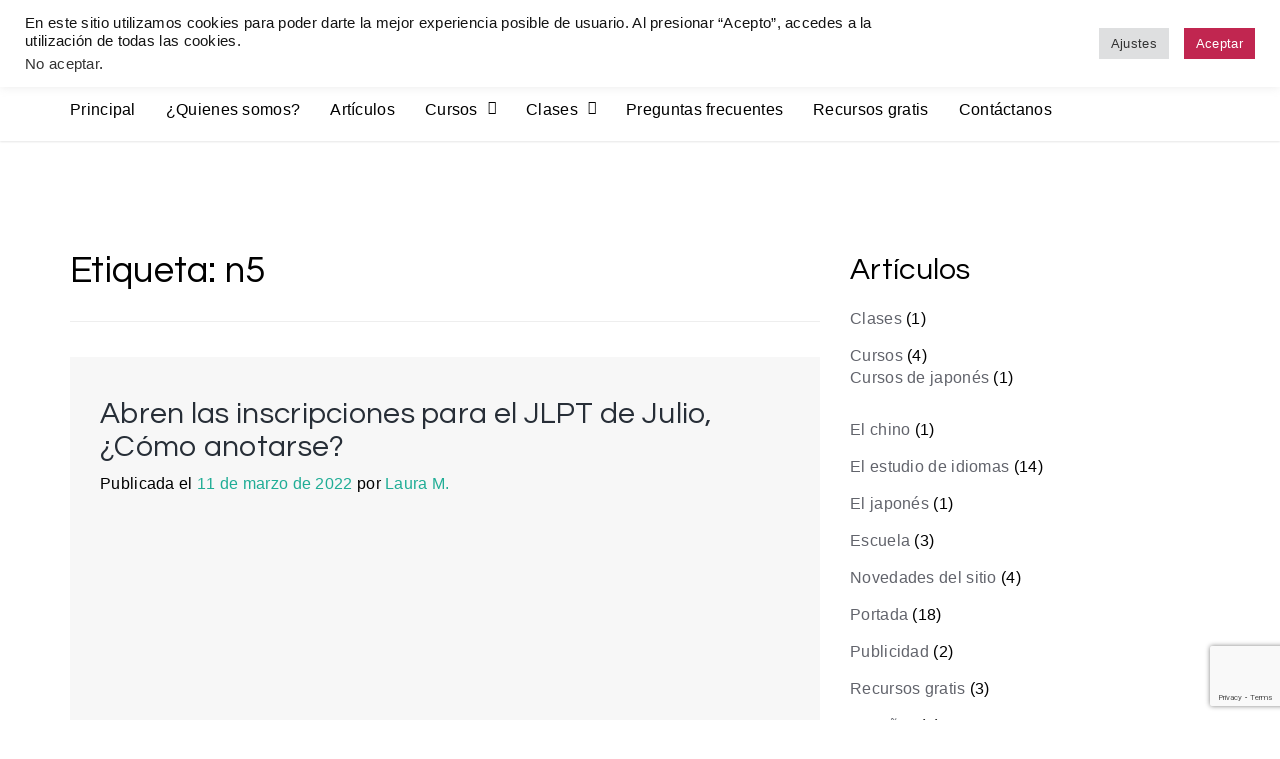

--- FILE ---
content_type: text/html; charset=UTF-8
request_url: https://estudioma.net/tag/n5/
body_size: 28291
content:



<!doctype html>
<html dir="ltr" lang="es" prefix="og: https://ogp.me/ns#">
<head>
	<meta charset="UTF-8">
	<meta name="viewport" content="width=device-width, initial-scale=1">
	<link rel="profile" href="https://gmpg.org/xfn/11">

	<title>n5 - ESTUDIOMA</title>

		<!-- All in One SEO 4.9.3 - aioseo.com -->
	<meta name="robots" content="max-image-preview:large" />
	<meta name="google-site-verification" content="njd2T2hp6qeYECi8cQZPrJpG6BQ9iZFzOfUnt5MA5pU" />
	<link rel="canonical" href="https://estudioma.net/tag/n5/" />
	<meta name="generator" content="All in One SEO (AIOSEO) 4.9.3" />

		<meta name="google-site-verification" content="njd2T2hp6qeYECi8cQZPrJpG6BQ9iZFzOfUnt5MA5pU" />
		<script type="application/ld+json" class="aioseo-schema">
			{"@context":"https:\/\/schema.org","@graph":[{"@type":"BreadcrumbList","@id":"https:\/\/estudioma.net\/tag\/n5\/#breadcrumblist","itemListElement":[{"@type":"ListItem","@id":"https:\/\/estudioma.net#listItem","position":1,"name":"Inicio","item":"https:\/\/estudioma.net","nextItem":{"@type":"ListItem","@id":"https:\/\/estudioma.net\/tag\/n5\/#listItem","name":"n5"}},{"@type":"ListItem","@id":"https:\/\/estudioma.net\/tag\/n5\/#listItem","position":2,"name":"n5","previousItem":{"@type":"ListItem","@id":"https:\/\/estudioma.net#listItem","name":"Inicio"}}]},{"@type":"CollectionPage","@id":"https:\/\/estudioma.net\/tag\/n5\/#collectionpage","url":"https:\/\/estudioma.net\/tag\/n5\/","name":"n5 - ESTUDIOMA","inLanguage":"es-ES","isPartOf":{"@id":"https:\/\/estudioma.net\/#website"},"breadcrumb":{"@id":"https:\/\/estudioma.net\/tag\/n5\/#breadcrumblist"}},{"@type":"Organization","@id":"https:\/\/estudioma.net\/#organization","name":"Estudioma","description":"Escuela de idiomas","url":"https:\/\/estudioma.net\/","telephone":"+541123983704","logo":{"@type":"ImageObject","url":"https:\/\/estudioma.net\/wp-content\/uploads\/2021\/10\/cropped-1_trans_bubbles-1.png","@id":"https:\/\/estudioma.net\/tag\/n5\/#organizationLogo","width":431,"height":431},"image":{"@id":"https:\/\/estudioma.net\/tag\/n5\/#organizationLogo"},"sameAs":["https:\/\/www.facebook.com\/estudioidiomas\/","https:\/\/www.instagram.com\/estudioma.ar\/","https:\/\/www.youtube.com\/channel\/UCNusI7Io5TElGo6x-Y4Knkg"]},{"@type":"WebSite","@id":"https:\/\/estudioma.net\/#website","url":"https:\/\/estudioma.net\/","name":"ESTUDIOMA","description":"Escuela de idiomas","inLanguage":"es-ES","publisher":{"@id":"https:\/\/estudioma.net\/#organization"}}]}
		</script>
		<!-- All in One SEO -->

<link rel='dns-prefetch' href='//fonts.googleapis.com' />
<link rel="alternate" type="application/rss+xml" title="ESTUDIOMA &raquo; Feed" href="https://estudioma.net/feed/" />
<link rel="alternate" type="application/rss+xml" title="ESTUDIOMA &raquo; Feed de los comentarios" href="https://estudioma.net/comments/feed/" />
<link rel="alternate" type="application/rss+xml" title="ESTUDIOMA &raquo; Etiqueta n5 del feed" href="https://estudioma.net/tag/n5/feed/" />
<style id='wp-img-auto-sizes-contain-inline-css'>
img:is([sizes=auto i],[sizes^="auto," i]){contain-intrinsic-size:3000px 1500px}
/*# sourceURL=wp-img-auto-sizes-contain-inline-css */
</style>

<link rel='stylesheet' id='amazon-default-styles-css' href='https://estudioma.net/wp-content/plugins/amazon-product-in-a-post-plugin/css/amazon-default-plugin-styles.css?ver=1656071598' media='all' />
<link rel='stylesheet' id='amazon-frontend-styles-css' href='https://estudioma.net/wp-content/plugins/amazon-product-in-a-post-plugin/css/amazon-frontend.css?ver=1656071598' media='all' />
<link rel='stylesheet' id='iheg-fontawesome-css' href='https://estudioma.net/wp-content/plugins/image-hover-effects-block//assets/fontawesome-v5/css/all.min.css?ver=1.4.5' media='all' />
<link rel='stylesheet' id='embedpress-css-css' href='https://estudioma.net/wp-content/plugins/embedpress/assets/css/embedpress.css?ver=1767631996' media='all' />
<link rel='stylesheet' id='embedpress-blocks-style-css' href='https://estudioma.net/wp-content/plugins/embedpress/assets/css/blocks.build.css?ver=1767631996' media='all' />
<link rel='stylesheet' id='embedpress-lazy-load-css-css' href='https://estudioma.net/wp-content/plugins/embedpress/assets/css/lazy-load.css?ver=1767631996' media='all' />
<style id='wp-emoji-styles-inline-css'>

	img.wp-smiley, img.emoji {
		display: inline !important;
		border: none !important;
		box-shadow: none !important;
		height: 1em !important;
		width: 1em !important;
		margin: 0 0.07em !important;
		vertical-align: -0.1em !important;
		background: none !important;
		padding: 0 !important;
	}
/*# sourceURL=wp-emoji-styles-inline-css */
</style>
<link rel='stylesheet' id='wp-block-library-css' href='https://estudioma.net/wp-includes/css/dist/block-library/style.min.css?ver=6.9' media='all' />
<style id='global-styles-inline-css'>
:root{--wp--preset--aspect-ratio--square: 1;--wp--preset--aspect-ratio--4-3: 4/3;--wp--preset--aspect-ratio--3-4: 3/4;--wp--preset--aspect-ratio--3-2: 3/2;--wp--preset--aspect-ratio--2-3: 2/3;--wp--preset--aspect-ratio--16-9: 16/9;--wp--preset--aspect-ratio--9-16: 9/16;--wp--preset--color--black: #000000;--wp--preset--color--cyan-bluish-gray: #abb8c3;--wp--preset--color--white: #ffffff;--wp--preset--color--pale-pink: #f78da7;--wp--preset--color--vivid-red: #cf2e2e;--wp--preset--color--luminous-vivid-orange: #ff6900;--wp--preset--color--luminous-vivid-amber: #fcb900;--wp--preset--color--light-green-cyan: #7bdcb5;--wp--preset--color--vivid-green-cyan: #00d084;--wp--preset--color--pale-cyan-blue: #8ed1fc;--wp--preset--color--vivid-cyan-blue: #0693e3;--wp--preset--color--vivid-purple: #9b51e0;--wp--preset--gradient--vivid-cyan-blue-to-vivid-purple: linear-gradient(135deg,rgb(6,147,227) 0%,rgb(155,81,224) 100%);--wp--preset--gradient--light-green-cyan-to-vivid-green-cyan: linear-gradient(135deg,rgb(122,220,180) 0%,rgb(0,208,130) 100%);--wp--preset--gradient--luminous-vivid-amber-to-luminous-vivid-orange: linear-gradient(135deg,rgb(252,185,0) 0%,rgb(255,105,0) 100%);--wp--preset--gradient--luminous-vivid-orange-to-vivid-red: linear-gradient(135deg,rgb(255,105,0) 0%,rgb(207,46,46) 100%);--wp--preset--gradient--very-light-gray-to-cyan-bluish-gray: linear-gradient(135deg,rgb(238,238,238) 0%,rgb(169,184,195) 100%);--wp--preset--gradient--cool-to-warm-spectrum: linear-gradient(135deg,rgb(74,234,220) 0%,rgb(151,120,209) 20%,rgb(207,42,186) 40%,rgb(238,44,130) 60%,rgb(251,105,98) 80%,rgb(254,248,76) 100%);--wp--preset--gradient--blush-light-purple: linear-gradient(135deg,rgb(255,206,236) 0%,rgb(152,150,240) 100%);--wp--preset--gradient--blush-bordeaux: linear-gradient(135deg,rgb(254,205,165) 0%,rgb(254,45,45) 50%,rgb(107,0,62) 100%);--wp--preset--gradient--luminous-dusk: linear-gradient(135deg,rgb(255,203,112) 0%,rgb(199,81,192) 50%,rgb(65,88,208) 100%);--wp--preset--gradient--pale-ocean: linear-gradient(135deg,rgb(255,245,203) 0%,rgb(182,227,212) 50%,rgb(51,167,181) 100%);--wp--preset--gradient--electric-grass: linear-gradient(135deg,rgb(202,248,128) 0%,rgb(113,206,126) 100%);--wp--preset--gradient--midnight: linear-gradient(135deg,rgb(2,3,129) 0%,rgb(40,116,252) 100%);--wp--preset--font-size--small: 13px;--wp--preset--font-size--medium: 20px;--wp--preset--font-size--large: 36px;--wp--preset--font-size--x-large: 42px;--wp--preset--spacing--20: 0.44rem;--wp--preset--spacing--30: 0.67rem;--wp--preset--spacing--40: 1rem;--wp--preset--spacing--50: 1.5rem;--wp--preset--spacing--60: 2.25rem;--wp--preset--spacing--70: 3.38rem;--wp--preset--spacing--80: 5.06rem;--wp--preset--shadow--natural: 6px 6px 9px rgba(0, 0, 0, 0.2);--wp--preset--shadow--deep: 12px 12px 50px rgba(0, 0, 0, 0.4);--wp--preset--shadow--sharp: 6px 6px 0px rgba(0, 0, 0, 0.2);--wp--preset--shadow--outlined: 6px 6px 0px -3px rgb(255, 255, 255), 6px 6px rgb(0, 0, 0);--wp--preset--shadow--crisp: 6px 6px 0px rgb(0, 0, 0);}:where(.is-layout-flex){gap: 0.5em;}:where(.is-layout-grid){gap: 0.5em;}body .is-layout-flex{display: flex;}.is-layout-flex{flex-wrap: wrap;align-items: center;}.is-layout-flex > :is(*, div){margin: 0;}body .is-layout-grid{display: grid;}.is-layout-grid > :is(*, div){margin: 0;}:where(.wp-block-columns.is-layout-flex){gap: 2em;}:where(.wp-block-columns.is-layout-grid){gap: 2em;}:where(.wp-block-post-template.is-layout-flex){gap: 1.25em;}:where(.wp-block-post-template.is-layout-grid){gap: 1.25em;}.has-black-color{color: var(--wp--preset--color--black) !important;}.has-cyan-bluish-gray-color{color: var(--wp--preset--color--cyan-bluish-gray) !important;}.has-white-color{color: var(--wp--preset--color--white) !important;}.has-pale-pink-color{color: var(--wp--preset--color--pale-pink) !important;}.has-vivid-red-color{color: var(--wp--preset--color--vivid-red) !important;}.has-luminous-vivid-orange-color{color: var(--wp--preset--color--luminous-vivid-orange) !important;}.has-luminous-vivid-amber-color{color: var(--wp--preset--color--luminous-vivid-amber) !important;}.has-light-green-cyan-color{color: var(--wp--preset--color--light-green-cyan) !important;}.has-vivid-green-cyan-color{color: var(--wp--preset--color--vivid-green-cyan) !important;}.has-pale-cyan-blue-color{color: var(--wp--preset--color--pale-cyan-blue) !important;}.has-vivid-cyan-blue-color{color: var(--wp--preset--color--vivid-cyan-blue) !important;}.has-vivid-purple-color{color: var(--wp--preset--color--vivid-purple) !important;}.has-black-background-color{background-color: var(--wp--preset--color--black) !important;}.has-cyan-bluish-gray-background-color{background-color: var(--wp--preset--color--cyan-bluish-gray) !important;}.has-white-background-color{background-color: var(--wp--preset--color--white) !important;}.has-pale-pink-background-color{background-color: var(--wp--preset--color--pale-pink) !important;}.has-vivid-red-background-color{background-color: var(--wp--preset--color--vivid-red) !important;}.has-luminous-vivid-orange-background-color{background-color: var(--wp--preset--color--luminous-vivid-orange) !important;}.has-luminous-vivid-amber-background-color{background-color: var(--wp--preset--color--luminous-vivid-amber) !important;}.has-light-green-cyan-background-color{background-color: var(--wp--preset--color--light-green-cyan) !important;}.has-vivid-green-cyan-background-color{background-color: var(--wp--preset--color--vivid-green-cyan) !important;}.has-pale-cyan-blue-background-color{background-color: var(--wp--preset--color--pale-cyan-blue) !important;}.has-vivid-cyan-blue-background-color{background-color: var(--wp--preset--color--vivid-cyan-blue) !important;}.has-vivid-purple-background-color{background-color: var(--wp--preset--color--vivid-purple) !important;}.has-black-border-color{border-color: var(--wp--preset--color--black) !important;}.has-cyan-bluish-gray-border-color{border-color: var(--wp--preset--color--cyan-bluish-gray) !important;}.has-white-border-color{border-color: var(--wp--preset--color--white) !important;}.has-pale-pink-border-color{border-color: var(--wp--preset--color--pale-pink) !important;}.has-vivid-red-border-color{border-color: var(--wp--preset--color--vivid-red) !important;}.has-luminous-vivid-orange-border-color{border-color: var(--wp--preset--color--luminous-vivid-orange) !important;}.has-luminous-vivid-amber-border-color{border-color: var(--wp--preset--color--luminous-vivid-amber) !important;}.has-light-green-cyan-border-color{border-color: var(--wp--preset--color--light-green-cyan) !important;}.has-vivid-green-cyan-border-color{border-color: var(--wp--preset--color--vivid-green-cyan) !important;}.has-pale-cyan-blue-border-color{border-color: var(--wp--preset--color--pale-cyan-blue) !important;}.has-vivid-cyan-blue-border-color{border-color: var(--wp--preset--color--vivid-cyan-blue) !important;}.has-vivid-purple-border-color{border-color: var(--wp--preset--color--vivid-purple) !important;}.has-vivid-cyan-blue-to-vivid-purple-gradient-background{background: var(--wp--preset--gradient--vivid-cyan-blue-to-vivid-purple) !important;}.has-light-green-cyan-to-vivid-green-cyan-gradient-background{background: var(--wp--preset--gradient--light-green-cyan-to-vivid-green-cyan) !important;}.has-luminous-vivid-amber-to-luminous-vivid-orange-gradient-background{background: var(--wp--preset--gradient--luminous-vivid-amber-to-luminous-vivid-orange) !important;}.has-luminous-vivid-orange-to-vivid-red-gradient-background{background: var(--wp--preset--gradient--luminous-vivid-orange-to-vivid-red) !important;}.has-very-light-gray-to-cyan-bluish-gray-gradient-background{background: var(--wp--preset--gradient--very-light-gray-to-cyan-bluish-gray) !important;}.has-cool-to-warm-spectrum-gradient-background{background: var(--wp--preset--gradient--cool-to-warm-spectrum) !important;}.has-blush-light-purple-gradient-background{background: var(--wp--preset--gradient--blush-light-purple) !important;}.has-blush-bordeaux-gradient-background{background: var(--wp--preset--gradient--blush-bordeaux) !important;}.has-luminous-dusk-gradient-background{background: var(--wp--preset--gradient--luminous-dusk) !important;}.has-pale-ocean-gradient-background{background: var(--wp--preset--gradient--pale-ocean) !important;}.has-electric-grass-gradient-background{background: var(--wp--preset--gradient--electric-grass) !important;}.has-midnight-gradient-background{background: var(--wp--preset--gradient--midnight) !important;}.has-small-font-size{font-size: var(--wp--preset--font-size--small) !important;}.has-medium-font-size{font-size: var(--wp--preset--font-size--medium) !important;}.has-large-font-size{font-size: var(--wp--preset--font-size--large) !important;}.has-x-large-font-size{font-size: var(--wp--preset--font-size--x-large) !important;}
/*# sourceURL=global-styles-inline-css */
</style>

<style id='classic-theme-styles-inline-css'>
/*! This file is auto-generated */
.wp-block-button__link{color:#fff;background-color:#32373c;border-radius:9999px;box-shadow:none;text-decoration:none;padding:calc(.667em + 2px) calc(1.333em + 2px);font-size:1.125em}.wp-block-file__button{background:#32373c;color:#fff;text-decoration:none}
/*# sourceURL=/wp-includes/css/classic-themes.min.css */
</style>
<link rel='stylesheet' id='contact-form-7-css' href='https://estudioma.net/wp-content/plugins/contact-form-7/includes/css/styles.css?ver=6.1.4' media='all' />
<link rel='stylesheet' id='cookie-law-info-css' href='https://estudioma.net/wp-content/plugins/cookie-law-info/legacy/public/css/cookie-law-info-public.css?ver=3.3.9.1' media='all' />
<link rel='stylesheet' id='cookie-law-info-gdpr-css' href='https://estudioma.net/wp-content/plugins/cookie-law-info/legacy/public/css/cookie-law-info-gdpr.css?ver=3.3.9.1' media='all' />
<link rel='stylesheet' id='mailerlite_forms.css-css' href='https://estudioma.net/wp-content/plugins/official-mailerlite-sign-up-forms/assets/css/mailerlite_forms.css?ver=1.7.18' media='all' />
<link rel='stylesheet' id='wpsm_ac-font-awesome-front-css' href='https://estudioma.net/wp-content/plugins/responsive-accordion-and-collapse/css/font-awesome/css/font-awesome.min.css?ver=6.9' media='all' />
<link rel='stylesheet' id='wpsm_ac_bootstrap-front-css' href='https://estudioma.net/wp-content/plugins/responsive-accordion-and-collapse/css/bootstrap-front.css?ver=6.9' media='all' />
<link rel='stylesheet' id='wheeloflife-frontend-css' href='https://estudioma.net/wp-content/plugins/wheel-of-life/app/build/wheelsFrontendCSS.css?ver=1745255076' media='all' />
<link rel='stylesheet' id='toastr-css' href='https://estudioma.net/wp-content/plugins/wheel-of-life//assets/admin/css/toastr.min.css?ver=2.1.3' media='all' />
<link rel='stylesheet' id='wprev-fb-combine-css' href='https://estudioma.net/wp-content/plugins/wp-facebook-reviews/public/css/wprev-fb-combine.css?ver=13.9' media='all' />
<link rel='stylesheet' id='parent-style-css' href='https://estudioma.net/wp-content/themes/lms-academic/style.css?ver=6.9' media='all' />
<link rel='stylesheet' id='lms-academic-style-css' href='https://estudioma.net/wp-content/themes/lms-academic-child/style.css?ver=6.9' media='all' />
<link rel='stylesheet' id='lms-academic-font-css' href='//fonts.googleapis.com/css?family=Open+Sans%3A300%7CQuestrial%3A400' media='all' />
<link rel='stylesheet' id='lms-academic-bootstrap-css-css' href='https://estudioma.net/wp-content/themes/lms-academic/assets/css/bootstrap.min.css?ver=1.0' media='all' />
<link rel='stylesheet' id='lms-academic-fontawesome-css-css' href='https://estudioma.net/wp-content/themes/lms-academic/assets/css/font-awesome.css?ver=1.0' media='all' />
<link rel='stylesheet' id='lms-academic-slick-css-css' href='https://estudioma.net/wp-content/themes/lms-academic/assets/css/slick.css?ver=1.0' media='all' />
<link rel='stylesheet' id='lms-academic-ionicons-css-css' href='https://estudioma.net/wp-content/themes/lms-academic/assets/css/ionicons.css?ver=1.0' media='all' />
<link rel='stylesheet' id='lms-academic-youtube-popup-css-css' href='https://estudioma.net/wp-content/themes/lms-academic/assets/css/youtube-popup.css?ver=1.0' media='all' />
<link rel='stylesheet' id='lms-academic-css-css' href='https://estudioma.net/wp-content/themes/lms-academic/assets/css/lms-academic.css?ver=1.0' media='all' />
<link rel='stylesheet' id='lms-academic-media-css-css' href='https://estudioma.net/wp-content/themes/lms-academic/assets/css/media-queries.css?ver=1.0' media='all' />
<link rel='stylesheet' id='wpel-style-css' href='https://estudioma.net/wp-content/plugins/wp-external-links/public/css/wpel.css?ver=2.63' media='all' />
<link rel='stylesheet' id='chaty-front-css-css' href='https://estudioma.net/wp-content/plugins/chaty/css/chaty-front.min.css?ver=3.5.11671459242' media='all' />
<link rel='stylesheet' id='heateor_sss_frontend_css-css' href='https://estudioma.net/wp-content/plugins/sassy-social-share/public/css/sassy-social-share-public.css?ver=3.3.79' media='all' />
<style id='heateor_sss_frontend_css-inline-css'>
.heateor_sss_button_instagram span.heateor_sss_svg,a.heateor_sss_instagram span.heateor_sss_svg{background:radial-gradient(circle at 30% 107%,#fdf497 0,#fdf497 5%,#fd5949 45%,#d6249f 60%,#285aeb 90%)}.heateor_sss_horizontal_sharing .heateor_sss_svg,.heateor_sss_standard_follow_icons_container .heateor_sss_svg{color:#fff;border-width:0px;border-style:solid;border-color:transparent}.heateor_sss_horizontal_sharing .heateorSssTCBackground{color:#666}.heateor_sss_horizontal_sharing span.heateor_sss_svg:hover,.heateor_sss_standard_follow_icons_container span.heateor_sss_svg:hover{border-color:transparent;}.heateor_sss_vertical_sharing span.heateor_sss_svg,.heateor_sss_floating_follow_icons_container span.heateor_sss_svg{color:#fff;border-width:0px;border-style:solid;border-color:transparent;}.heateor_sss_vertical_sharing .heateorSssTCBackground{color:#666;}.heateor_sss_vertical_sharing span.heateor_sss_svg:hover,.heateor_sss_floating_follow_icons_container span.heateor_sss_svg:hover{border-color:transparent;}@media screen and (max-width:783px) {.heateor_sss_vertical_sharing{display:none!important}}div.heateor_sss_sharing_title{text-align:center}div.heateor_sss_sharing_ul{width:100%;text-align:center;}div.heateor_sss_horizontal_sharing div.heateor_sss_sharing_ul a{float:none!important;display:inline-block;}
/*# sourceURL=heateor_sss_frontend_css-inline-css */
</style>
<link rel='stylesheet' id='tablepress-default-css' href='https://estudioma.net/wp-content/plugins/tablepress/css/build/default.css?ver=3.2.6' media='all' />
<link rel='stylesheet' id='rpt-css' href='https://estudioma.net/wp-content/plugins/dk-pricr-responsive-pricing-table/inc/css/rpt_style.min.css?ver=5.1.13' media='all' />
<link rel='stylesheet' id='tmm-css' href='https://estudioma.net/wp-content/plugins/team-members/inc/css/tmm_style.css?ver=6.9' media='all' />
<!--n2css--><!--n2js--><script type="text/javascript">
/* Wappointment globals */ 
/* <![CDATA[ */ 
var apiWappointment = {"root":"https:\/\/estudioma.net\/wp-json\/","resourcesUrl":"https:\/\/estudioma.net\/wp-content\/plugins\/wappointment\/dist\/","baseUrl":"https:\/\/estudioma.net\/wp-content\/plugins","apiSite":"https:\/\/wappointment.com","version":"2.7.2","allowed":true,"frontPage":"https:\/\/estudioma.net\/?wappointment=wappointment","currency":{"code":"ARS","name":"Argentine peso","symbol":"$","position":1,"decimals_sep":",","thousand_sep":" ","format":"[price][currency]"},"methods":[{"key":"onsite","name":"En el sitio","description":"Customers pay you in person at your business' address or wherever you deliver the service","installed":true,"active":true},{"key":"stripe","name":"Stripe","description":"Customers pay online with their VISA, Mastercard, Amex etc ... in 44 countries and 135 currencies","installed":false,"hideLabel":true,"active":false,"cards":["visa","mastercard","amex"]},{"key":"paypal","name":"Paypal","description":"Customers pay online with their Paypal Account, VISA, Mastercard, Amex etc ... in 25 currencies and 200 countries","installed":false,"hideLabel":true,"active":false,"cards":["visa","mastercard","amex"]},{"key":"woocommerce","name":"WooCommerce","description":"WooCommerce is the most popular ecommerce plugin for WordPress. Already familiar with WooCommerce? Then selling your time with Wappointment and WooCommerce will be really easy.","installed":false,"hideLabel":true,"active":false}],"signature":"\nReservado con https:\/\/wappointment.com","debug":true};
var widgetWappointment = {"colors":{"primary":{"bg":"#22B3B3","text":"#ffffff"},"header":{"bg":"#F5F4F4","text":"#676767","durationbg":"#eeeeee"},"body":{"bg":"#ffffff","text":"#505050","disabled_links":"#cccccc"},"selected_day":{"bg":"#a0a0a0","text":"#ffffff"},"secondary":{"bg":"#f7f7f7","bg_selected":"#949494","text":"#606060","text_selected":"#ffffff"},"form":{"success":"#66c677","error":"#ed7575","payment":"#f7f7f7"},"address":{"bg":"#e6e6e6","text":"#606060"},"confirmation":{"bg":"#82ca9c","text":"#ffffff"}},"general":{"check_header_compact_mode":false,"check_hide_staff_name":false,"when":"Cu\u00e1ndo","service":"Servicio","location":"D\u00f3nde","package":"Paquete","min":"min","noappointments":"No hay vacantes disponibles"},"button":{"title":"An\u00f3tate a las clases online!","check_bold":false,"slide_size":1.3,"check_full":true},"staff_selection":{"pickstaff":"Selecciona tu profesor\/a","availabilityfor":"Clases disponibles de"},"selection":{"check_viewweek":false,"title":"[total_slots] lugares libres","timezone":"Zona horaria: [timezone]","morning":"Ma\u00f1ana","afternoon":"Tarde","evening":"Noche","slots_left":"[slots_left] restante(s)"},"form":{"byskype":"By Skype","byphone":"By Phone","byzoom":"Video meeting","inperson":"At a Location","fullname":"Nombre completo:","email":"Correo electr\u00f3nico:","phone":"Celular (whatsapp):","skype":"Usuario de Skype:","back":"Volver","confirm":"Confirmar","check_terms":true,"terms":"Nuestra [link]pol\u00edtica de privacidady procesamiento de datos[\/link]","terms_link":"https:\/\/estudioma.net\/politica-privacidad\/"},"confirmation":{"confirmation":"\u00a1Listo!","when":"Cu\u00e1ndo:","service":"Qu\u00e9:","duration":"Duraci\u00f3n:","pending":"El turno est\u00e1 pendiente y ser\u00e1 confirmado a la brevedad.","skype":"El turno se llevar\u00e1 a cabo en Skype, te llamaremos a esta cuenta.","zoom":"El turno se llevar\u00e1 a cabo por videoconferencia (zoom, google meet), el link aparecer\u00e1 en [meeting_link]here[\/meeting_link].","phone":"El turno se llevar\u00e1 a cabo por whatsapp, te llamaremos a este n\u00famero.","physical":"El turno se llevar\u00e1 acabo en esta ubicaci\u00f3n:","savetocal":"Gu\u00e1rdalo en tu calendario!!"},"view":{"join":"Unirte a la videoconferencia","missing_url":"El link a la videoconferencia aparecer\u00e1 cuando sea hora de comenzar.","timeleft":"([days_left]d [hours_left]h [minutes_left]m [seconds_left]s)"},"cancel":{"page_title":"Cancela tu turno","title":"Detalles del turno","confirmed":"El turno ha sido cancelado.","confirmation":"\u00bfSeguro que quieres cancelar?","toolate":"No se puede cancelar. Est\u00e1s demasiado cerca del horario de comienzo. Si faltas deber\u00e1s abonar la sesi\u00f3n igualmente.","button":"Cancelar","confirm":"Confirmar"},"reschedule":{"page_title":"Cambiar el turno","title":"Detalles del turno","toolate":"No se puede modificar. Est\u00e1s muy cerca del horario de comienzo","button":"Modificar","confirm":"Confirm"},"service_selection":{"select_service":"Selecciona el idioma y nivel","check_price_right":true,"check_full_width":false},"service_duration":{"select_duration":"Selecciona la duraci\u00f3n de las clases"},"service_location":{"select_location":"Selecciona el m\u00e9todo de encuentro"},"swift_payment":{"onsite_tab":"Abonar mas tarde","onsite_desc":"A pagar el d\u00eda del turno","onsite_confirm":"Confirmar","check_tos":true,"tos_text":"Aceptas [linktos]los t\u00e9rminos de la venta[\/linktos] y [link]la pol\u00edtica de privacidad[\/link]","tos_link":"https:\/\/estudioma.net\/informacion-importante\/"},"i18n":{"a_is_video":"Appointment is a Video meeting","a_with_videolink":"Meeting will be accessible from the link below:","a_is_phone":"Appointment over the phone.","a_with_phone":"We will call you on %s","begin_meeting":"Comenzar reuni\u00f3n","a_is_skype":"Appointment on Skype","a_is_address":"Appointment is taking place at this address","reschedule":"Reprogramar","cancel":"Cancelar"}};
/* ]]> */ 
</script>
<script id="jquery-core-js-extra">
var appipTemplates = {"templates":[{"location":"core","name":"Por defecto","ID":"default"},{"location":"product","name":"Amazon Dise\u00f1o","ID":"amazon-layout"},{"location":"products","name":"Alternativa","ID":"fluffy"},{"location":"product","name":"Oscuro","ID":"dark"},{"location":"product","name":"Oscuro: La Imagen De La Derecha","ID":"dark-reversed"},{"location":"product","name":"Oscuros: La Imagen De Arriba","ID":"dark-image-top"},{"location":"product","name":"La luz","ID":"light"},{"location":"product","name":"Luz: La Imagen De La Derecha","ID":"light-reversed"},{"location":"product","name":"Luz: La Imagen De Arriba","ID":"light-image-top"},{"location":"search","name":"Dise\u00f1o De Cuadr\u00edcula","ID":"grid"}]};
//# sourceURL=jquery-core-js-extra
</script>
<script src="https://estudioma.net/wp-includes/js/jquery/jquery.min.js?ver=3.7.1" id="jquery-core-js"></script>
<script src="https://estudioma.net/wp-includes/js/jquery/jquery-migrate.min.js?ver=3.4.1" id="jquery-migrate-js"></script>
<script id="cookie-law-info-js-extra">
var Cli_Data = {"nn_cookie_ids":[],"cookielist":[],"non_necessary_cookies":[],"ccpaEnabled":"1","ccpaRegionBased":"","ccpaBarEnabled":"1","strictlyEnabled":["necessary","obligatoire"],"ccpaType":"ccpa_gdpr","js_blocking":"1","custom_integration":"","triggerDomRefresh":"","secure_cookies":""};
var cli_cookiebar_settings = {"animate_speed_hide":"500","animate_speed_show":"500","background":"#FFF","border":"#b1a6a6c2","border_on":"","button_1_button_colour":"#c12650","button_1_button_hover":"#9a1e40","button_1_link_colour":"#fff","button_1_as_button":"1","button_1_new_win":"","button_2_button_colour":"#333","button_2_button_hover":"#292929","button_2_link_colour":"#444","button_2_as_button":"","button_2_hidebar":"","button_3_button_colour":"#dedfe0","button_3_button_hover":"#b2b2b3","button_3_link_colour":"#333333","button_3_as_button":"1","button_3_new_win":"","button_4_button_colour":"#dedfe0","button_4_button_hover":"#b2b2b3","button_4_link_colour":"#333333","button_4_as_button":"1","button_7_button_colour":"#c12650","button_7_button_hover":"#9a1e40","button_7_link_colour":"#ffffff","button_7_as_button":"1","button_7_new_win":"","font_family":"inherit","header_fix":"1","notify_animate_hide":"1","notify_animate_show":"1","notify_div_id":"#cookie-law-info-bar","notify_position_horizontal":"right","notify_position_vertical":"top","scroll_close":"1","scroll_close_reload":"1","accept_close_reload":"","reject_close_reload":"1","showagain_tab":"","showagain_background":"#fff","showagain_border":"#000","showagain_div_id":"#cookie-law-info-again","showagain_x_position":"100px","text":"#141414","show_once_yn":"","show_once":"10000","logging_on":"","as_popup":"","popup_overlay":"1","bar_heading_text":"","cookie_bar_as":"banner","popup_showagain_position":"bottom-right","widget_position":"left"};
var log_object = {"ajax_url":"https://estudioma.net/wp-admin/admin-ajax.php"};
//# sourceURL=cookie-law-info-js-extra
</script>
<script src="https://estudioma.net/wp-content/plugins/cookie-law-info/legacy/public/js/cookie-law-info-public.js?ver=3.3.9.1" id="cookie-law-info-js"></script>
<script id="cookie-law-info-ccpa-js-extra">
var ccpa_data = {"opt_out_prompt":"\u00bfRealmente quieres rechazar?","opt_out_confirm":"Confirmar","opt_out_cancel":"Cancelar"};
//# sourceURL=cookie-law-info-ccpa-js-extra
</script>
<script src="https://estudioma.net/wp-content/plugins/cookie-law-info/legacy/admin/modules/ccpa/assets/js/cookie-law-info-ccpa.js?ver=3.3.9.1" id="cookie-law-info-ccpa-js"></script>
<script src="https://estudioma.net/wp-content/plugins/wp-facebook-reviews/public/js/wprs-unslider-swipe.js?ver=13.9" id="wp-fb-reviews_unslider-swipe-min-js"></script>
<script id="wp-fb-reviews_plublic-js-extra">
var wprevpublicjs_script_vars = {"wpfb_nonce":"526f3e4567","wpfb_ajaxurl":"https://estudioma.net/wp-admin/admin-ajax.php","wprevpluginsurl":"https://estudioma.net/wp-content/plugins/wp-facebook-reviews"};
//# sourceURL=wp-fb-reviews_plublic-js-extra
</script>
<script src="https://estudioma.net/wp-content/plugins/wp-facebook-reviews/public/js/wprev-public.js?ver=13.9" id="wp-fb-reviews_plublic-js"></script>
<script src="https://estudioma.net/wp-content/plugins/dk-pricr-responsive-pricing-table/inc/js/rpt.min.js?ver=5.1.13" id="rpt-js"></script>
<link rel="https://api.w.org/" href="https://estudioma.net/wp-json/" /><link rel="alternate" title="JSON" type="application/json" href="https://estudioma.net/wp-json/wp/v2/tags/175" /><link rel="EditURI" type="application/rsd+xml" title="RSD" href="https://estudioma.net/xmlrpc.php?rsd" />
<meta name="generator" content="WordPress 6.9" />
<meta name="cdp-version" content="1.5.0" />

	<!-- Nelio Content -->
	<meta property="og:locale" content="es_ES" />
	<meta property="og:type" content="article" />
	<meta property="og:title" content="Abren las inscripciones para el JLPT de Julio, ¿Cómo anotarse?" />
	<meta property="og:description" content="" />
	<meta property="og:url" content="https://estudioma.net/tag/n5/" />
	<meta property="og:site_name" content="ESTUDIOMA" />
	<meta name="twitter:card" content="summary_large_image" />
	<!-- /Nelio Content -->

        <!-- MailerLite Universal -->
        <script>
            (function(w,d,e,u,f,l,n){w[f]=w[f]||function(){(w[f].q=w[f].q||[])
                .push(arguments);},l=d.createElement(e),l.async=1,l.src=u,
                n=d.getElementsByTagName(e)[0],n.parentNode.insertBefore(l,n);})
            (window,document,'script','https://assets.mailerlite.com/js/universal.js','ml');
            ml('account', '552572');
            ml('enablePopups', true);
        </script>
        <!-- End MailerLite Universal -->
            
    <script type="text/javascript">
        var ajaxurl = 'https://estudioma.net/wp-admin/admin-ajax.php';
    </script>

<!-- Meta Pixel Code -->
<script type="text/plain" data-cli-class="cli-blocker-script"  data-cli-script-type="analytics" data-cli-block="true"  data-cli-element-position="head">
!function(f,b,e,v,n,t,s){if(f.fbq)return;n=f.fbq=function(){n.callMethod?
n.callMethod.apply(n,arguments):n.queue.push(arguments)};if(!f._fbq)f._fbq=n;
n.push=n;n.loaded=!0;n.version='2.0';n.queue=[];t=b.createElement(e);t.async=!0;
t.src=v;s=b.getElementsByTagName(e)[0];s.parentNode.insertBefore(t,s)}(window,
document,'script','https://connect.facebook.net/en_US/fbevents.js?v=next');
</script>
<!-- End Meta Pixel Code -->

      <script type="text/plain" data-cli-class="cli-blocker-script"  data-cli-script-type="analytics" data-cli-block="true"  data-cli-element-position="head">
        var url = window.location.origin + '?ob=open-bridge';
        fbq('set', 'openbridge', '616451073137094', url);
      </script>
    <script type="text/plain" data-cli-class="cli-blocker-script"  data-cli-script-type="analytics" data-cli-block="true"  data-cli-element-position="head">fbq('init', '616451073137094', {}, {
    "agent": "wordpress-6.9-3.0.16"
})</script><script type="text/plain" data-cli-class="cli-blocker-script"  data-cli-script-type="analytics" data-cli-block="true"  data-cli-element-position="head">
    fbq('track', 'PageView', []);
  </script>
<!-- Meta Pixel Code -->
<noscript>
<img height="1" width="1" style="display:none" alt="fbpx"
src="https://www.facebook.com/tr?id=616451073137094&ev=PageView&noscript=1" />
</noscript>
<!-- End Meta Pixel Code -->
<noscript><style>.lazyload[data-src]{display:none !important;}</style></noscript><style>.lazyload{background-image:none !important;}.lazyload:before{background-image:none !important;}</style><style>.removed_link, a.removed_link {
	text-decoration: line-through;
}</style><style id="uagb-style-conditional-extension">@media (min-width: 1025px){body .uag-hide-desktop.uagb-google-map__wrap,body .uag-hide-desktop{display:none !important}}@media (min-width: 768px) and (max-width: 1024px){body .uag-hide-tab.uagb-google-map__wrap,body .uag-hide-tab{display:none !important}}@media (max-width: 767px){body .uag-hide-mob.uagb-google-map__wrap,body .uag-hide-mob{display:none !important}}</style><link rel="icon" href="https://estudioma.net/wp-content/uploads/2021/10/cropped-1_trans_bubbles-32x32.png" sizes="32x32" />
<link rel="icon" href="https://estudioma.net/wp-content/uploads/2021/10/cropped-1_trans_bubbles-192x192.png" sizes="192x192" />
<link rel="apple-touch-icon" href="https://estudioma.net/wp-content/uploads/2021/10/cropped-1_trans_bubbles-180x180.png" />
<meta name="msapplication-TileImage" content="https://estudioma.net/wp-content/uploads/2021/10/cropped-1_trans_bubbles-270x270.png" />
		<style id="wp-custom-css">
			.site-content-fullwidth {
	  width: 100% !important;
}
body {
    color: #000000;
	font-family: Arial, Helvetica, sans-serif;
}

ul {
	list-style-type: circle;
	  padding-left: 2em;
/*	color: gray; */
}
		</style>
		<link rel='stylesheet' id='cookie-law-info-table-css' href='https://estudioma.net/wp-content/plugins/cookie-law-info/legacy/public/css/cookie-law-info-table.css?ver=3.3.9.1' media='all' />
</head>

<body class="archive tag tag-n5 tag-175 wp-custom-logo wp-theme-lms-academic wp-child-theme-lms-academic-child hfeed">
<div id="page" class="site">
	<a class="skip-link screen-reader-text" href="#primary">Saltar al contenido</a>


<div class="main-wrap">
	<header id="masthead" class="site-header">
		<div class="header-top">
			<div class="container">
	             <div class="row">
	             	<div class="col-md-4">
						<div class="site-branding">
							<a href="https://estudioma.net/" class="custom-logo-link" rel="home" data-wpel-link="internal"><img width="431" height="431" src="[data-uri]" class="custom-logo lazyload" alt="ESTUDIOMA" decoding="async" fetchpriority="high"   data-src="https://estudioma.net/wp-content/uploads/2021/10/cropped-1_trans_bubbles-1.png" data-srcset="https://estudioma.net/wp-content/uploads/2021/10/cropped-1_trans_bubbles-1.png 431w, https://estudioma.net/wp-content/uploads/2021/10/cropped-1_trans_bubbles-1-300x300.png 300w, https://estudioma.net/wp-content/uploads/2021/10/cropped-1_trans_bubbles-1-150x150.png 150w, https://estudioma.net/wp-content/uploads/2021/10/cropped-1_trans_bubbles-1-100x100.png 100w" data-sizes="auto" data-eio-rwidth="431" data-eio-rheight="431" /><noscript><img width="431" height="431" src="https://estudioma.net/wp-content/uploads/2021/10/cropped-1_trans_bubbles-1.png" class="custom-logo" alt="ESTUDIOMA" decoding="async" fetchpriority="high" srcset="https://estudioma.net/wp-content/uploads/2021/10/cropped-1_trans_bubbles-1.png 431w, https://estudioma.net/wp-content/uploads/2021/10/cropped-1_trans_bubbles-1-300x300.png 300w, https://estudioma.net/wp-content/uploads/2021/10/cropped-1_trans_bubbles-1-150x150.png 150w, https://estudioma.net/wp-content/uploads/2021/10/cropped-1_trans_bubbles-1-100x100.png 100w" sizes="(max-width: 431px) 100vw, 431px" data-eio="l" /></noscript></a>							<div class="logo-wrap">

															<h2 class="site-title"><a href="https://estudioma.net/" rel="home" data-wpel-link="internal">ESTUDIOMA</a></h2>
																<p class="site-description">Escuela de idiomas</p>
														</div>
						</div><!-- .site-branding -->
					</div>

					<div class="col-md-4">
						<div class="header-search-form">
							<form role="search" method="get" class="search-form" action="https://estudioma.net/">
				<label>
					<span class="screen-reader-text">Buscar:</span>
					<input type="search" class="search-field" placeholder="Buscar &hellip;" value="" name="s" />
				</label>
				<input type="submit" class="search-submit" value="Buscar" />
			</form>		                </div>
					</div>

	            	<div class="col-md-4">
						<div class="navbar-right">
					        <div class="header-social">
					        	
								<ul> <a class="social-btn facebook" href="https://estudioma.net/fb" data-wpel-link="internal"><i class="fa-brands fa-facebook-f" aria-hidden="true"></i></a><a class="social-btn instagram" href="https://estudioma.net/ig" data-wpel-link="internal"><i class="fa-brands fa-instagram" aria-hidden="true"></i></a>				                </ul>
							</div>

														<a href="https://estudioma.net/contactanos/" class="header-btn btn btn-default" data-wpel-link="internal">Contáctanos</a>
													</div>
					</div>


		            
				</div>
			</div>
		</div>



		<div class="bottom-header">
			<div class="container">
				<div class="row">
            <!-- Collect the nav links, forms, and other content for toggling -->
	            <div class="collapse navbar-collapse" id="navbar-collapse">
	            	<nav id="site-navigation" class="main-navigation clearfix">
	             	                <ul id="menu-main" class="nav navbar-nav navbar-center nav-menu"><li itemscope="itemscope" itemtype="https://www.schema.org/SiteNavigationElement" id="menu-item-115" class="menu-item menu-item-type-post_type menu-item-object-page menu-item-home menu-item-115 nav-item"><a title="Principal" href="https://estudioma.net/" class="nav-link" data-wpel-link="internal">Principal</a></li>
<li itemscope="itemscope" itemtype="https://www.schema.org/SiteNavigationElement" id="menu-item-256" class="menu-item menu-item-type-post_type menu-item-object-page menu-item-256 nav-item"><a title="¿Quienes somos?" href="https://estudioma.net/quienes-somos/" class="nav-link" data-wpel-link="internal">¿Quienes somos?</a></li>
<li itemscope="itemscope" itemtype="https://www.schema.org/SiteNavigationElement" id="menu-item-225" class="menu-item menu-item-type-post_type menu-item-object-page current_page_parent menu-item-225 nav-item"><a title="Artículos" href="https://estudioma.net/blog/" class="nav-link" data-wpel-link="internal">Artículos</a></li>
<li itemscope="itemscope" itemtype="https://www.schema.org/SiteNavigationElement" id="menu-item-1765" class="menu-item menu-item-type-post_type menu-item-object-page menu-item-has-children dropdown menu-item-1765 nav-item"><a title="Cursos" href="https://estudioma.net/todos-los-cursos/" class="nav-link" data-wpel-link="internal">Cursos</a>
<ul role="menu" class=" dropdown-menu">
	<li itemscope="itemscope" itemtype="https://www.schema.org/SiteNavigationElement" id="menu-item-1764" class="menu-item menu-item-type-post_type menu-item-object-page menu-item-has-children dropdown menu-item-1764 nav-item"><a title="Cursos de japonés" href="https://estudioma.net/cursos-de-japones-todos/" class="dropdown-item" data-wpel-link="internal">Cursos de japonés</a>
	<ul role="menu" class=" dropdown-menu dropdown-sub">
		<li itemscope="itemscope" itemtype="https://www.schema.org/SiteNavigationElement" id="menu-item-1514" class="menu-item menu-item-type-post_type menu-item-object-page menu-item-1514 nav-item"><a title="卵! (たまご) ¡Tamago! – Curso de Japonés elemental – Nivel N6" href="https://estudioma.net/tamago-curso-de-japones-elemental-nivel-n6/" class="dropdown-item" data-wpel-link="internal">卵! (たまご) ¡Tamago! – Curso de Japonés elemental – Nivel N6</a></li>
		<li itemscope="itemscope" itemtype="https://www.schema.org/SiteNavigationElement" id="menu-item-1631" class="menu-item menu-item-type-post_type menu-item-object-page menu-item-1631 nav-item"><a title="小鳥 (ことり) ¡Kotori! – Curso de Japonés para principiantes – Nivel N5" href="https://estudioma.net/kotori-curso-de-japones-para-principiantes-nivel-n5/" class="dropdown-item" data-wpel-link="internal">小鳥 (ことり) ¡Kotori! – Curso de Japonés para principiantes – Nivel N5</a></li>
	</ul>
</li>
	<li itemscope="itemscope" itemtype="https://www.schema.org/SiteNavigationElement" id="menu-item-1572" class="menu-item menu-item-type-post_type menu-item-object-page menu-item-1572 nav-item"><a title="Curso aprende cualquier idioma, ¡FÁCIL!" href="https://estudioma.net/curso-aprende-cualquier-idioma-facil/" class="dropdown-item" data-wpel-link="internal">Curso aprende cualquier idioma, ¡FÁCIL!</a></li>
</ul>
</li>
<li itemscope="itemscope" itemtype="https://www.schema.org/SiteNavigationElement" id="menu-item-1955" class="menu-item menu-item-type-post_type menu-item-object-page menu-item-has-children dropdown menu-item-1955 nav-item"><a title="Clases" href="https://estudioma.net/todas-las-clases/" class="nav-link" data-wpel-link="internal">Clases</a>
<ul role="menu" class=" dropdown-menu">
	<li itemscope="itemscope" itemtype="https://www.schema.org/SiteNavigationElement" id="menu-item-2046" class="menu-item menu-item-type-post_type menu-item-object-page menu-item-2046 nav-item"><a title="Conversational English: Clases de conversación en inglés" href="https://estudioma.net/conversational-english-class/" class="dropdown-item" data-wpel-link="internal">Conversational English: Clases de conversación en inglés</a></li>
	<li itemscope="itemscope" itemtype="https://www.schema.org/SiteNavigationElement" id="menu-item-1956" class="menu-item menu-item-type-post_type menu-item-object-page menu-item-1956 nav-item"><a title="Chino mandarín" href="https://estudioma.net/clases-de-chino-mandarin-tdcn/" class="dropdown-item" data-wpel-link="internal">Chino mandarín</a></li>
</ul>
</li>
<li itemscope="itemscope" itemtype="https://www.schema.org/SiteNavigationElement" id="menu-item-159" class="menu-item menu-item-type-post_type menu-item-object-page menu-item-159 nav-item"><a title="Preguntas frecuentes" href="https://estudioma.net/preguntas-frecuentes/" class="nav-link" data-wpel-link="internal">Preguntas frecuentes</a></li>
<li itemscope="itemscope" itemtype="https://www.schema.org/SiteNavigationElement" id="menu-item-1738" class="menu-item menu-item-type-taxonomy menu-item-object-category menu-item-1738 nav-item"><a title="Recursos gratis" href="https://estudioma.net/category/recursos-gratis/" class="nav-link" data-wpel-link="internal">Recursos gratis</a></li>
<li itemscope="itemscope" itemtype="https://www.schema.org/SiteNavigationElement" id="menu-item-187" class="menu-item menu-item-type-post_type menu-item-object-page menu-item-187 nav-item"><a title="Contáctanos" href="https://estudioma.net/contactanos/" class="nav-link" data-wpel-link="internal">Contáctanos</a></li>
</ul>	            	</nav>
	                
	            </div><!-- End navbar-collapse -->


	        	</div>
			</div>
		</div>
	</header><!-- #masthead -->

	<div class="header-mobile">
		<div class="site-branding">
			<a href="https://estudioma.net/" class="custom-logo-link" rel="home" data-wpel-link="internal"><img width="431" height="431" src="[data-uri]" class="custom-logo lazyload" alt="ESTUDIOMA" decoding="async"   data-src="https://estudioma.net/wp-content/uploads/2021/10/cropped-1_trans_bubbles-1.png" data-srcset="https://estudioma.net/wp-content/uploads/2021/10/cropped-1_trans_bubbles-1.png 431w, https://estudioma.net/wp-content/uploads/2021/10/cropped-1_trans_bubbles-1-300x300.png 300w, https://estudioma.net/wp-content/uploads/2021/10/cropped-1_trans_bubbles-1-150x150.png 150w, https://estudioma.net/wp-content/uploads/2021/10/cropped-1_trans_bubbles-1-100x100.png 100w" data-sizes="auto" data-eio-rwidth="431" data-eio-rheight="431" /><noscript><img width="431" height="431" src="https://estudioma.net/wp-content/uploads/2021/10/cropped-1_trans_bubbles-1.png" class="custom-logo" alt="ESTUDIOMA" decoding="async" srcset="https://estudioma.net/wp-content/uploads/2021/10/cropped-1_trans_bubbles-1.png 431w, https://estudioma.net/wp-content/uploads/2021/10/cropped-1_trans_bubbles-1-300x300.png 300w, https://estudioma.net/wp-content/uploads/2021/10/cropped-1_trans_bubbles-1-150x150.png 150w, https://estudioma.net/wp-content/uploads/2021/10/cropped-1_trans_bubbles-1-100x100.png 100w" sizes="(max-width: 431px) 100vw, 431px" data-eio="l" /></noscript></a>			<div class="logo-wrap">

							<h2 class="site-title"><a href="https://estudioma.net/" rel="home" data-wpel-link="internal">ESTUDIOMA</a></h2>
								<p class="site-description">Escuela de idiomas</p>
						</div>
		</div><!-- .site-branding -->


		<div class="mobile-wrap">
	        <div class="header-social">

				<ul> <a class="social-btn facebook" href="https://estudioma.net/fb" data-wpel-link="internal"><i class="fa-brands fa-facebook-f" aria-hidden="true"></i></a><a class="social-btn instagram" href="https://estudioma.net/ig" data-wpel-link="internal"><i class="fa-brands fa-instagram" aria-hidden="true"></i></a>	            </ul>
			</div>

	        <button type="button" class="navbar-toggle collapsed" data-toggle="collapse"
	                data-target="#navbar-collapse1" aria-expanded="false">
	            <span class="sr-only">Alternar la navegación</span>
	            <span class="icon-bar"></span>
	            <span class="icon-bar"></span>
	            <span class="icon-bar"></span>
	        </button>

	        <div class="collapse navbar-collapse" id="navbar-collapse1">

	         	            <ul id="menu-main" class="nav navbar-nav navbar-center"><li itemscope="itemscope" itemtype="https://www.schema.org/SiteNavigationElement" class="menu-item menu-item-type-post_type menu-item-object-page menu-item-home menu-item-115 nav-item"><a title="Principal" href="https://estudioma.net/" class="nav-link" data-wpel-link="internal">Principal</a></li>
<li itemscope="itemscope" itemtype="https://www.schema.org/SiteNavigationElement" class="menu-item menu-item-type-post_type menu-item-object-page menu-item-256 nav-item"><a title="¿Quienes somos?" href="https://estudioma.net/quienes-somos/" class="nav-link" data-wpel-link="internal">¿Quienes somos?</a></li>
<li itemscope="itemscope" itemtype="https://www.schema.org/SiteNavigationElement" class="menu-item menu-item-type-post_type menu-item-object-page current_page_parent menu-item-225 nav-item"><a title="Artículos" href="https://estudioma.net/blog/" class="nav-link" data-wpel-link="internal">Artículos</a></li>
<li itemscope="itemscope" itemtype="https://www.schema.org/SiteNavigationElement" class="menu-item menu-item-type-post_type menu-item-object-page menu-item-has-children dropdown menu-item-1765 nav-item"><a title="Cursos" href="https://estudioma.net/todos-los-cursos/" class="nav-link" data-wpel-link="internal">Cursos</a>
<ul role="menu" class=" dropdown-menu">
	<li itemscope="itemscope" itemtype="https://www.schema.org/SiteNavigationElement" class="menu-item menu-item-type-post_type menu-item-object-page menu-item-has-children dropdown menu-item-1764 nav-item"><a title="Cursos de japonés" href="https://estudioma.net/cursos-de-japones-todos/" class="dropdown-item" data-wpel-link="internal">Cursos de japonés</a>
	<ul role="menu" class=" dropdown-menu dropdown-sub">
		<li itemscope="itemscope" itemtype="https://www.schema.org/SiteNavigationElement" class="menu-item menu-item-type-post_type menu-item-object-page menu-item-1514 nav-item"><a title="卵! (たまご) ¡Tamago! – Curso de Japonés elemental – Nivel N6" href="https://estudioma.net/tamago-curso-de-japones-elemental-nivel-n6/" class="dropdown-item" data-wpel-link="internal">卵! (たまご) ¡Tamago! – Curso de Japonés elemental – Nivel N6</a></li>
		<li itemscope="itemscope" itemtype="https://www.schema.org/SiteNavigationElement" class="menu-item menu-item-type-post_type menu-item-object-page menu-item-1631 nav-item"><a title="小鳥 (ことり) ¡Kotori! – Curso de Japonés para principiantes – Nivel N5" href="https://estudioma.net/kotori-curso-de-japones-para-principiantes-nivel-n5/" class="dropdown-item" data-wpel-link="internal">小鳥 (ことり) ¡Kotori! – Curso de Japonés para principiantes – Nivel N5</a></li>
	</ul>
</li>
	<li itemscope="itemscope" itemtype="https://www.schema.org/SiteNavigationElement" class="menu-item menu-item-type-post_type menu-item-object-page menu-item-1572 nav-item"><a title="Curso aprende cualquier idioma, ¡FÁCIL!" href="https://estudioma.net/curso-aprende-cualquier-idioma-facil/" class="dropdown-item" data-wpel-link="internal">Curso aprende cualquier idioma, ¡FÁCIL!</a></li>
</ul>
</li>
<li itemscope="itemscope" itemtype="https://www.schema.org/SiteNavigationElement" class="menu-item menu-item-type-post_type menu-item-object-page menu-item-has-children dropdown menu-item-1955 nav-item"><a title="Clases" href="https://estudioma.net/todas-las-clases/" class="nav-link" data-wpel-link="internal">Clases</a>
<ul role="menu" class=" dropdown-menu">
	<li itemscope="itemscope" itemtype="https://www.schema.org/SiteNavigationElement" class="menu-item menu-item-type-post_type menu-item-object-page menu-item-2046 nav-item"><a title="Conversational English: Clases de conversación en inglés" href="https://estudioma.net/conversational-english-class/" class="dropdown-item" data-wpel-link="internal">Conversational English: Clases de conversación en inglés</a></li>
	<li itemscope="itemscope" itemtype="https://www.schema.org/SiteNavigationElement" class="menu-item menu-item-type-post_type menu-item-object-page menu-item-1956 nav-item"><a title="Chino mandarín" href="https://estudioma.net/clases-de-chino-mandarin-tdcn/" class="dropdown-item" data-wpel-link="internal">Chino mandarín</a></li>
</ul>
</li>
<li itemscope="itemscope" itemtype="https://www.schema.org/SiteNavigationElement" class="menu-item menu-item-type-post_type menu-item-object-page menu-item-159 nav-item"><a title="Preguntas frecuentes" href="https://estudioma.net/preguntas-frecuentes/" class="nav-link" data-wpel-link="internal">Preguntas frecuentes</a></li>
<li itemscope="itemscope" itemtype="https://www.schema.org/SiteNavigationElement" class="menu-item menu-item-type-taxonomy menu-item-object-category menu-item-1738 nav-item"><a title="Recursos gratis" href="https://estudioma.net/category/recursos-gratis/" class="nav-link" data-wpel-link="internal">Recursos gratis</a></li>
<li itemscope="itemscope" itemtype="https://www.schema.org/SiteNavigationElement" class="menu-item menu-item-type-post_type menu-item-object-page menu-item-187 nav-item"><a title="Contáctanos" href="https://estudioma.net/contactanos/" class="nav-link" data-wpel-link="internal">Contáctanos</a></li>
</ul>	            
				<div class="header-search-form">
					<form role="search" method="get" class="search-form" action="https://estudioma.net/">
				<label>
					<span class="screen-reader-text">Buscar:</span>
					<input type="search" class="search-field" placeholder="Buscar &hellip;" value="" name="s" />
				</label>
				<input type="submit" class="search-submit" value="Buscar" />
			</form>		        </div>

		        				<a href="https://estudioma.net/contactanos/" class="header-btn btn btn-default" data-wpel-link="internal">Contáctanos</a>
					        </div><!-- End navbar-collapse -->
	    </div>
	</div>

	<div class="breadcrumbs ">
			<div class="container">
                            </div>
		</div>

	<!-- /main-wrap -->

    <div class="archive-section section">
        <div class="container">
            <div class="row">
                <div class="col-md-8">
                    <div id="primary" class="content-area">
                        <main id="main" class="site-main">

                            
                                <header class="page-header">
                                    <h1 class="page-title">Etiqueta: <span>n5</span></h1>                                </header><!-- .page-header -->

                                
<article id="post-1693" class="post-1693 post type-post status-publish format-standard has-post-thumbnail hentry category-el-japones category-portada category-publicidad tag-aprende-japones tag-aprendizaje-de-idiomas tag-argentina tag-curso-en-linea tag-curso-japones-en-almirante-brown tag-jlpt tag-jlpt-julio tag-n1 tag-n2 tag-n3 tag-n4 tag-n5 tag-noryokushiken">
	<header class="entry-header">
		<h2 class="entry-title"><a href="https://estudioma.net/abren-las-inscripciones-para-el-jlpt-de-julio-como-anotarse/" rel="bookmark" data-wpel-link="internal">Abren las inscripciones para el JLPT de Julio, ¿Cómo anotarse?</a></h2>			<div class="entry-meta">
				<span class="posted-on">Publicada el <a href="https://estudioma.net/abren-las-inscripciones-para-el-jlpt-de-julio-como-anotarse/" rel="bookmark" data-wpel-link="internal"><time class="entry-date published" datetime="2022-03-11T11:04:57-03:00">11 de marzo de 2022</time><time class="updated" datetime="2022-03-11T11:06:11-03:00">11 de marzo de 2022</time></a></span><span class="byline"> por <span class="author vcard"><a class="url fn n" href="https://estudioma.net/author/lkmprofe/" data-wpel-link="internal">Laura M.</a></span></span>			</div><!-- .entry-meta -->
			</header><!-- .entry-header -->

	
			<a class="post-thumbnail" href="https://estudioma.net/abren-las-inscripciones-para-el-jlpt-de-julio-como-anotarse/" aria-hidden="true" tabindex="-1" data-wpel-link="internal">
				<img width="600" height="400" src="[data-uri]" class="attachment-post-thumbnail size-post-thumbnail wp-post-image lazyload" alt="Abren las inscripciones para el JLPT de Julio, ¿Cómo anotarse?" decoding="async"   data-src="https://estudioma.net/wp-content/uploads/2022/03/inscripciones-abiertas-para-el-JLPT-de-Julio.png" data-srcset="https://estudioma.net/wp-content/uploads/2022/03/inscripciones-abiertas-para-el-JLPT-de-Julio.png 600w, https://estudioma.net/wp-content/uploads/2022/03/inscripciones-abiertas-para-el-JLPT-de-Julio-300x200.png 300w" data-sizes="auto" data-eio-rwidth="600" data-eio-rheight="400" /><noscript><img width="600" height="400" src="https://estudioma.net/wp-content/uploads/2022/03/inscripciones-abiertas-para-el-JLPT-de-Julio.png" class="attachment-post-thumbnail size-post-thumbnail wp-post-image" alt="Abren las inscripciones para el JLPT de Julio, ¿Cómo anotarse?" decoding="async" srcset="https://estudioma.net/wp-content/uploads/2022/03/inscripciones-abiertas-para-el-JLPT-de-Julio.png 600w, https://estudioma.net/wp-content/uploads/2022/03/inscripciones-abiertas-para-el-JLPT-de-Julio-300x200.png 300w" sizes="(max-width: 600px) 100vw, 600px" data-eio="l" /></noscript>			</a>

			
	<div class="entry-content">
             Abren las inscripciones para el JLPT de Julio. El JLPT (del inglés Japanese Language Proficiency Test - en japonés Noryokushiken - 日本語能力試験), es un examen internacional realizado directamente por Japón para medir los conocimientos del idioma japonés de los estudiantes. Éste examen es anual. Se realiza todos los años en sedes a través del mundo; generalmente se realizan dos veces por año (una en Julio, y otra en Diciembre),...	</div><!-- .entry-content -->

	<footer class="entry-footer">
		<a href="https://estudioma.net/abren-las-inscripciones-para-el-jlpt-de-julio-como-anotarse/" class="btn btn-default" data-wpel-link="internal">Leer más</a>
	</footer><!-- .entry-footer -->
</article><!-- #post-1693 -->

                        </main><!-- #main -->
                    </div><!-- #primary -->
                </div><!-- #primary -->
                <div class="col-md-4">
                    
<aside id="secondary" class="widget-area">
	<section id="categories-2" class="widget widget_categories"><h2 class="widget-title">Artículos</h2>
			<ul>
					<li class="cat-item cat-item-160"><a href="https://estudioma.net/category/clases/" data-wpel-link="internal">Clases</a> (1)
</li>
	<li class="cat-item cat-item-9"><a href="https://estudioma.net/category/cursos/" data-wpel-link="internal">Cursos</a> (4)
<ul class='children'>
	<li class="cat-item cat-item-18"><a href="https://estudioma.net/category/cursos/cursos-de-japones/" data-wpel-link="internal">Cursos de japonés</a> (1)
</li>
</ul>
</li>
	<li class="cat-item cat-item-27"><a href="https://estudioma.net/category/el-chino/" data-wpel-link="internal">El chino</a> (1)
</li>
	<li class="cat-item cat-item-24"><a href="https://estudioma.net/category/el-estudio-de-idiomas/" data-wpel-link="internal">El estudio de idiomas</a> (14)
</li>
	<li class="cat-item cat-item-25"><a href="https://estudioma.net/category/el-japones/" data-wpel-link="internal">El japonés</a> (1)
</li>
	<li class="cat-item cat-item-164"><a href="https://estudioma.net/category/escuela/" data-wpel-link="internal">Escuela</a> (3)
</li>
	<li class="cat-item cat-item-1"><a href="https://estudioma.net/category/novedades-sitio/" data-wpel-link="internal">Novedades del sitio</a> (4)
</li>
	<li class="cat-item cat-item-41"><a href="https://estudioma.net/category/portada/" data-wpel-link="internal">Portada</a> (18)
</li>
	<li class="cat-item cat-item-151"><a href="https://estudioma.net/category/publicidad/" data-wpel-link="internal">Publicidad</a> (2)
</li>
	<li class="cat-item cat-item-140"><a href="https://estudioma.net/category/recursos-gratis/" data-wpel-link="internal">Recursos gratis</a> (3)
</li>
	<li class="cat-item cat-item-157"><a href="https://estudioma.net/category/resenas/" data-wpel-link="internal">Reseñas</a> (1)
</li>
			</ul>

			</section><section id="text-4" class="widget widget_text"><h2 class="widget-title">Palabra del día</h2>			<div class="textwidget"></div>
		</section><section id="custom_html-4" class="widget_text widget widget_custom_html"><div class="textwidget custom-html-widget"><h3>Inglés:</h3>
<br />
<script src="//rss.bloople.net/?url=http%3A%2F%2Fwordsmith.org%2Fawad%2Frss1.xml&detail=40&limit=1&showtitle=false&type=js"></script></div></section><section id="custom_html-5" class="widget_text widget widget_custom_html"><div class="textwidget custom-html-widget"><h3>Hànzì:</h3>
<br />
<script src="//rss.bloople.net/?url=https%3A%2F%2Fwww.mdbg.net%2Fchinese%2Ffeed%3Ffeed%3Dhsk_h&detail=40&limit=1&showtitle=false&type=js"></script></div></section><section id="custom_html-3" class="widget_text widget widget_custom_html"><div class="textwidget custom-html-widget"><h3>Kanji:</h3>
<br />
<script src="//rss.bloople.net/?url=https%3A%2F%2Fkotd.dperkins.org%2Felementary.xml&detail=40&limit=1&showtitle=false&type=js"></script></div></section><section id="custom_html-7" class="widget_text widget widget_custom_html"><div class="textwidget custom-html-widget"><h3>Japonés:</h3>
<br />
<script src="//rss.bloople.net/?url=https%3A%2F%2Ffeeds.feedblitz.com%2Fjapanese-word-of-the-day%26x%3D1&limit=1&showtitle=false&type=js"></script></div></section><section id="custom_html-6" class="widget_text widget widget_custom_html"><div class="textwidget custom-html-widget"><h3>Francés:</h3>
<br /><script src="//rss.bloople.net/?url=http%3A%2F%2Ffeeds.feedblitz.com%2Ffrench-word-of-the-day%26x%3D1&detail=40&limit=1&showtitle=false&type=js"></script></div></section><section id="mailerlite_widget-2" class="widget widget_mailerlite_widget">                <div class="ml-embedded" data-form="DZaNfJ"></div>
            </section></aside><!-- #secondary -->
                </div>
            </div>
        </div>
    </div>

<footer id="colophon" class="site-footer">


		    <section class="footer-sec">
	        <div class="container">
	            <div class="row">
	                	                    <div class="col-md-4">
	                        <aside id="text-2" class="widget widget_text"><h3 class="widget-title">Horario de atención</h3>			<div class="textwidget"><p>De Lunes an Viernes de 9 a 16, Sábados de 10 a 14.</p>
</div>
		</aside><aside id="nav_menu-4" class="widget widget_nav_menu"><h3 class="widget-title">Estudioma</h3><div class="menu-footer-3-container"><ul id="menu-footer-3" class="menu"><li id="menu-item-406" class="menu-item menu-item-type-post_type menu-item-object-page menu-item-406"><a href="https://estudioma.net/quienes-somos/" data-wpel-link="internal">¿Quienes somos?</a></li>
<li id="menu-item-413" class="menu-item menu-item-type-taxonomy menu-item-object-category menu-item-413"><a href="https://estudioma.net/category/cursos/" data-wpel-link="internal">Cursos</a></li>
<li id="menu-item-1957" class="menu-item menu-item-type-post_type menu-item-object-page menu-item-1957"><a href="https://estudioma.net/todas-las-clases/" data-wpel-link="internal">Clases</a></li>
<li id="menu-item-407" class="menu-item menu-item-type-post_type menu-item-object-page menu-item-407"><a href="https://estudioma.net/preguntas-frecuentes/" data-wpel-link="internal">Preguntas frecuentes</a></li>
<li id="menu-item-409" class="menu-item menu-item-type-post_type menu-item-object-page menu-item-409"><a href="https://estudioma.net/lp-become-a-teacher/" data-wpel-link="internal">Enseña con nosotros</a></li>
<li id="menu-item-1065" class="menu-item menu-item-type-post_type menu-item-object-page menu-item-1065"><a href="https://estudioma.net/informacion-importante/" data-wpel-link="internal">Información importante</a></li>
<li id="menu-item-408" class="menu-item menu-item-type-post_type menu-item-object-page menu-item-408"><a href="https://estudioma.net/lp-term-conditions/" data-wpel-link="internal">Términos y condiciones</a></li>
<li id="menu-item-410" class="menu-item menu-item-type-post_type menu-item-object-page menu-item-privacy-policy menu-item-410"><a rel="privacy-policy" href="https://estudioma.net/politica-privacidad/" data-wpel-link="internal">Política de privacidad</a></li>
<li id="menu-item-411" class="menu-item menu-item-type-post_type menu-item-object-page menu-item-411"><a href="https://estudioma.net/contactanos/" data-wpel-link="internal">Contáctanos</a></li>
</ul></div></aside>	                    </div>
	                    	                	                    <div class="col-md-4">
	                        <aside id="mailerlite_widget-3" class="widget widget_mailerlite_widget">                <div class="ml-embedded" data-form="Fmi51a"></div>
            </aside>	                    </div>
	                    	                	                    <div class="col-md-4">
	                        <aside id="text-5" class="widget widget_text"><h3 class="widget-title">Ubicación</h3>			<div class="textwidget"><p>Almirante Brown, Buenos Aires, Argentina.</p>
</div>
		</aside><aside id="nav_menu-3" class="widget widget_nav_menu"><h3 class="widget-title">Preguntas frecuentes</h3><div class="menu-footer-2-container"><ul id="menu-footer-2" class="menu"><li id="menu-item-212" class="menu-item menu-item-type-taxonomy menu-item-object-ufaq-category menu-item-212"><a href="https://estudioma.net/ufaq-category/la-escuela/" data-wpel-link="internal">La escuela</a></li>
<li id="menu-item-207" class="menu-item menu-item-type-taxonomy menu-item-object-ufaq-category menu-item-207"><a href="https://estudioma.net/ufaq-category/los-cursos/" data-wpel-link="internal">Los cursos</a></li>
<li id="menu-item-209" class="menu-item menu-item-type-taxonomy menu-item-object-ufaq-category menu-item-209"><a href="https://estudioma.net/ufaq-category/las-clases-online/" data-wpel-link="internal">Las clases online</a></li>
<li id="menu-item-210" class="menu-item menu-item-type-taxonomy menu-item-object-ufaq-category menu-item-210"><a href="https://estudioma.net/ufaq-category/las-clases-presenciales/" data-wpel-link="internal">Las clases presenciales</a></li>
<li id="menu-item-208" class="menu-item menu-item-type-taxonomy menu-item-object-ufaq-category menu-item-208"><a href="https://estudioma.net/ufaq-category/los-pagos/" data-wpel-link="internal">Los pagos</a></li>
<li id="menu-item-211" class="menu-item menu-item-type-taxonomy menu-item-object-ufaq-category menu-item-211"><a href="https://estudioma.net/ufaq-category/la-comunidad/" data-wpel-link="internal">La comunidad</a></li>
</ul></div></aside>	                    </div>
	                    	            </div>
	        </div>
	    </section>
	
		<div class="site-info">
		<p>Funciona con WordPress |                     <span>LMS Academic</span>
                </p>
		</div><!-- .site-info -->
	</footer><!-- #colophon -->
</div><!-- #page -->

<script type="speculationrules">
{"prefetch":[{"source":"document","where":{"and":[{"href_matches":"/*"},{"not":{"href_matches":["/wp-*.php","/wp-admin/*","/wp-content/uploads/*","/wp-content/*","/wp-content/plugins/*","/wp-content/themes/lms-academic-child/*","/wp-content/themes/lms-academic/*","/*\\?(.+)"]}},{"not":{"selector_matches":"a[rel~=\"nofollow\"]"}},{"not":{"selector_matches":".no-prefetch, .no-prefetch a"}}]},"eagerness":"conservative"}]}
</script>
<!--googleoff: all--><div id="cookie-law-info-bar" data-nosnippet="true"><span><div class="cli-bar-container cli-style-v2"><div class="cli-bar-message">En este sitio utilizamos cookies para poder darte la mejor experiencia posible de usuario. Al presionar “Acepto”, accedes a la utilización de todas las cookies.</br><div class="wt-cli-ccpa-element"> <a style="color:#333333" class="wt-cli-ccpa-opt-out">No aceptar</a>.</div></div><div class="cli-bar-btn_container"><a role='button' class="medium cli-plugin-button cli-plugin-main-button cli_settings_button" style="margin:0px 10px 0px 5px">Ajustes</a><a role='button' data-cli_action="accept" id="cookie_action_close_header" class="medium cli-plugin-button cli-plugin-main-button cookie_action_close_header cli_action_button wt-cli-accept-btn" style="display:inline-block">Aceptar</a></div></div></span></div><div id="cookie-law-info-again" style="display:none" data-nosnippet="true"><span id="cookie_hdr_showagain">Manage consent</span></div><div class="cli-modal" data-nosnippet="true" id="cliSettingsPopup" tabindex="-1" role="dialog" aria-labelledby="cliSettingsPopup" aria-hidden="true">
  <div class="cli-modal-dialog" role="document">
	<div class="cli-modal-content cli-bar-popup">
		  <button type="button" class="cli-modal-close" id="cliModalClose">
			<svg class="" viewBox="0 0 24 24"><path d="M19 6.41l-1.41-1.41-5.59 5.59-5.59-5.59-1.41 1.41 5.59 5.59-5.59 5.59 1.41 1.41 5.59-5.59 5.59 5.59 1.41-1.41-5.59-5.59z"></path><path d="M0 0h24v24h-24z" fill="none"></path></svg>
			<span class="wt-cli-sr-only">Cerrar</span>
		  </button>
		  <div class="cli-modal-body">
			<div class="cli-container-fluid cli-tab-container">
	<div class="cli-row">
		<div class="cli-col-12 cli-align-items-stretch cli-px-0">
			<div class="cli-privacy-overview">
				<h4>Privacy Overview</h4>				<div class="cli-privacy-content">
					<div class="cli-privacy-content-text">This website uses cookies to improve your experience while you navigate through the website. Out of these, the cookies that are categorized as necessary are stored on your browser as they are essential for the working of basic functionalities of the website. We also use third-party cookies that help us analyze and understand how you use this website. These cookies will be stored in your browser only with your consent. You also have the option to opt-out of these cookies. But opting out of some of these cookies may affect your browsing experience.</div>
				</div>
				<a class="cli-privacy-readmore" aria-label="Mostrar más" role="button" data-readmore-text="Mostrar más" data-readless-text="Mostrar menos"></a>			</div>
		</div>
		<div class="cli-col-12 cli-align-items-stretch cli-px-0 cli-tab-section-container">
												<div class="cli-tab-section">
						<div class="cli-tab-header">
							<a role="button" tabindex="0" class="cli-nav-link cli-settings-mobile" data-target="necessary" data-toggle="cli-toggle-tab">
								Necessary							</a>
															<div class="wt-cli-necessary-checkbox">
									<input type="checkbox" class="cli-user-preference-checkbox"  id="wt-cli-checkbox-necessary" data-id="checkbox-necessary" checked="checked"  />
									<label class="form-check-label" for="wt-cli-checkbox-necessary">Necessary</label>
								</div>
								<span class="cli-necessary-caption">Siempre activado</span>
													</div>
						<div class="cli-tab-content">
							<div class="cli-tab-pane cli-fade" data-id="necessary">
								<div class="wt-cli-cookie-description">
									Necessary cookies are absolutely essential for the website to function properly. These cookies ensure basic functionalities and security features of the website, anonymously.
<table class="cookielawinfo-row-cat-table cookielawinfo-winter"><thead><tr><th class="cookielawinfo-column-1">Cookie</th><th class="cookielawinfo-column-3">Duración</th><th class="cookielawinfo-column-4">Descripción</th></tr></thead><tbody><tr class="cookielawinfo-row"><td class="cookielawinfo-column-1">cookielawinfo-checkbox-analytics</td><td class="cookielawinfo-column-3">11 months</td><td class="cookielawinfo-column-4">This cookie is set by GDPR Cookie Consent plugin. The cookie is used to store the user consent for the cookies in the category "Analytics".</td></tr><tr class="cookielawinfo-row"><td class="cookielawinfo-column-1">cookielawinfo-checkbox-functional</td><td class="cookielawinfo-column-3">11 months</td><td class="cookielawinfo-column-4">The cookie is set by GDPR cookie consent to record the user consent for the cookies in the category "Functional".</td></tr><tr class="cookielawinfo-row"><td class="cookielawinfo-column-1">cookielawinfo-checkbox-necessary</td><td class="cookielawinfo-column-3">11 months</td><td class="cookielawinfo-column-4">This cookie is set by GDPR Cookie Consent plugin. The cookies is used to store the user consent for the cookies in the category "Necessary".</td></tr><tr class="cookielawinfo-row"><td class="cookielawinfo-column-1">cookielawinfo-checkbox-others</td><td class="cookielawinfo-column-3">11 months</td><td class="cookielawinfo-column-4">This cookie is set by GDPR Cookie Consent plugin. The cookie is used to store the user consent for the cookies in the category "Other.</td></tr><tr class="cookielawinfo-row"><td class="cookielawinfo-column-1">cookielawinfo-checkbox-performance</td><td class="cookielawinfo-column-3">11 months</td><td class="cookielawinfo-column-4">This cookie is set by GDPR Cookie Consent plugin. The cookie is used to store the user consent for the cookies in the category "Performance".</td></tr><tr class="cookielawinfo-row"><td class="cookielawinfo-column-1">viewed_cookie_policy</td><td class="cookielawinfo-column-3">11 months</td><td class="cookielawinfo-column-4">The cookie is set by the GDPR Cookie Consent plugin and is used to store whether or not user has consented to the use of cookies. It does not store any personal data.</td></tr></tbody></table>								</div>
							</div>
						</div>
					</div>
																	<div class="cli-tab-section">
						<div class="cli-tab-header">
							<a role="button" tabindex="0" class="cli-nav-link cli-settings-mobile" data-target="functional" data-toggle="cli-toggle-tab">
								Functional							</a>
															<div class="cli-switch">
									<input type="checkbox" id="wt-cli-checkbox-functional" class="cli-user-preference-checkbox"  data-id="checkbox-functional" />
									<label for="wt-cli-checkbox-functional" class="cli-slider" data-cli-enable="Activado" data-cli-disable="Desactivado"><span class="wt-cli-sr-only">Functional</span></label>
								</div>
													</div>
						<div class="cli-tab-content">
							<div class="cli-tab-pane cli-fade" data-id="functional">
								<div class="wt-cli-cookie-description">
									Functional cookies help to perform certain functionalities like sharing the content of the website on social media platforms, collect feedbacks, and other third-party features.
								</div>
							</div>
						</div>
					</div>
																	<div class="cli-tab-section">
						<div class="cli-tab-header">
							<a role="button" tabindex="0" class="cli-nav-link cli-settings-mobile" data-target="performance" data-toggle="cli-toggle-tab">
								Performance							</a>
															<div class="cli-switch">
									<input type="checkbox" id="wt-cli-checkbox-performance" class="cli-user-preference-checkbox"  data-id="checkbox-performance" />
									<label for="wt-cli-checkbox-performance" class="cli-slider" data-cli-enable="Activado" data-cli-disable="Desactivado"><span class="wt-cli-sr-only">Performance</span></label>
								</div>
													</div>
						<div class="cli-tab-content">
							<div class="cli-tab-pane cli-fade" data-id="performance">
								<div class="wt-cli-cookie-description">
									Performance cookies are used to understand and analyze the key performance indexes of the website which helps in delivering a better user experience for the visitors.
								</div>
							</div>
						</div>
					</div>
																	<div class="cli-tab-section">
						<div class="cli-tab-header">
							<a role="button" tabindex="0" class="cli-nav-link cli-settings-mobile" data-target="analytics" data-toggle="cli-toggle-tab">
								Analytics							</a>
															<div class="cli-switch">
									<input type="checkbox" id="wt-cli-checkbox-analytics" class="cli-user-preference-checkbox"  data-id="checkbox-analytics" />
									<label for="wt-cli-checkbox-analytics" class="cli-slider" data-cli-enable="Activado" data-cli-disable="Desactivado"><span class="wt-cli-sr-only">Analytics</span></label>
								</div>
													</div>
						<div class="cli-tab-content">
							<div class="cli-tab-pane cli-fade" data-id="analytics">
								<div class="wt-cli-cookie-description">
									Analytical cookies are used to understand how visitors interact with the website. These cookies help provide information on metrics the number of visitors, bounce rate, traffic source, etc.
								</div>
							</div>
						</div>
					</div>
																	<div class="cli-tab-section">
						<div class="cli-tab-header">
							<a role="button" tabindex="0" class="cli-nav-link cli-settings-mobile" data-target="advertisement" data-toggle="cli-toggle-tab">
								Advertisement							</a>
															<div class="cli-switch">
									<input type="checkbox" id="wt-cli-checkbox-advertisement" class="cli-user-preference-checkbox"  data-id="checkbox-advertisement" />
									<label for="wt-cli-checkbox-advertisement" class="cli-slider" data-cli-enable="Activado" data-cli-disable="Desactivado"><span class="wt-cli-sr-only">Advertisement</span></label>
								</div>
													</div>
						<div class="cli-tab-content">
							<div class="cli-tab-pane cli-fade" data-id="advertisement">
								<div class="wt-cli-cookie-description">
									Advertisement cookies are used to provide visitors with relevant ads and marketing campaigns. These cookies track visitors across websites and collect information to provide customized ads.
								</div>
							</div>
						</div>
					</div>
																	<div class="cli-tab-section">
						<div class="cli-tab-header">
							<a role="button" tabindex="0" class="cli-nav-link cli-settings-mobile" data-target="others" data-toggle="cli-toggle-tab">
								Others							</a>
															<div class="cli-switch">
									<input type="checkbox" id="wt-cli-checkbox-others" class="cli-user-preference-checkbox"  data-id="checkbox-others" />
									<label for="wt-cli-checkbox-others" class="cli-slider" data-cli-enable="Activado" data-cli-disable="Desactivado"><span class="wt-cli-sr-only">Others</span></label>
								</div>
													</div>
						<div class="cli-tab-content">
							<div class="cli-tab-pane cli-fade" data-id="others">
								<div class="wt-cli-cookie-description">
									Other uncategorized cookies are those that are being analyzed and have not been classified into a category as yet.
								</div>
							</div>
						</div>
					</div>
										</div>
	</div>
</div>
		  </div>
		  <div class="cli-modal-footer">
			<div class="wt-cli-element cli-container-fluid cli-tab-container">
				<div class="cli-row">
					<div class="cli-col-12 cli-align-items-stretch cli-px-0">
						<div class="cli-tab-footer wt-cli-privacy-overview-actions">
						
															<a id="wt-cli-privacy-save-btn" role="button" tabindex="0" data-cli-action="accept" class="wt-cli-privacy-btn cli_setting_save_button wt-cli-privacy-accept-btn cli-btn">GUARDAR Y ACEPTAR</a>
													</div>
						
					</div>
				</div>
			</div>
		</div>
	</div>
  </div>
</div>
<div class="cli-modal-backdrop cli-fade cli-settings-overlay"></div>
<div class="cli-modal-backdrop cli-fade cli-popupbar-overlay"></div>
<!--googleon: all-->
			<script>(function(d, s, id) {
			var js, fjs = d.getElementsByTagName(s)[0];
			js = d.createElement(s); js.id = id;
			js.src = 'https://connect.facebook.net/es_LA/sdk/xfbml.customerchat.js#xfbml=1&version=v6.0&autoLogAppEvents=1'
			fjs.parentNode.insertBefore(js, fjs);
			}(document, 'script', 'facebook-jssdk'));</script>
			<div class="fb-customerchat" attribution="wordpress" attribution_version="2.3" page_id="107969620715764"></div>

			
    <!-- Meta Pixel Event Code -->
    <script type='text/javascript'>
        document.addEventListener( 'wpcf7mailsent', function( event ) {
        if( "fb_pxl_code" in event.detail.apiResponse){
          eval(event.detail.apiResponse.fb_pxl_code);
        }
      }, false );
    </script>
    <!-- End Meta Pixel Event Code -->
    <div id='fb-pxl-ajax-code'></div><script id="eio-lazy-load-js-before">
var eio_lazy_vars = {"exactdn_domain":"","skip_autoscale":0,"bg_min_dpr":1.1,"threshold":0,"use_dpr":1};
//# sourceURL=eio-lazy-load-js-before
</script>
<script src="https://estudioma.net/wp-content/plugins/ewww-image-optimizer/includes/lazysizes.min.js?ver=831" id="eio-lazy-load-js" async data-wp-strategy="async"></script>
<script src="https://estudioma.net/wp-content/plugins/embedpress/assets/js/gallery-justify.js?ver=1767631996" id="embedpress-gallery-justify-js"></script>
<script src="https://estudioma.net/wp-content/plugins/embedpress/assets/js/lazy-load.js?ver=1767631996" id="embedpress-lazy-load-js"></script>
<script src="https://estudioma.net/wp-includes/js/dist/hooks.min.js?ver=dd5603f07f9220ed27f1" id="wp-hooks-js"></script>
<script src="https://estudioma.net/wp-includes/js/dist/i18n.min.js?ver=c26c3dc7bed366793375" id="wp-i18n-js"></script>
<script id="wp-i18n-js-after">
wp.i18n.setLocaleData( { 'text direction\u0004ltr': [ 'ltr' ] } );
//# sourceURL=wp-i18n-js-after
</script>
<script src="https://estudioma.net/wp-content/plugins/contact-form-7/includes/swv/js/index.js?ver=6.1.4" id="swv-js"></script>
<script id="contact-form-7-js-translations">
( function( domain, translations ) {
	var localeData = translations.locale_data[ domain ] || translations.locale_data.messages;
	localeData[""].domain = domain;
	wp.i18n.setLocaleData( localeData, domain );
} )( "contact-form-7", {"translation-revision-date":"2025-12-01 15:45:40+0000","generator":"GlotPress\/4.0.3","domain":"messages","locale_data":{"messages":{"":{"domain":"messages","plural-forms":"nplurals=2; plural=n != 1;","lang":"es"},"This contact form is placed in the wrong place.":["Este formulario de contacto est\u00e1 situado en el lugar incorrecto."],"Error:":["Error:"]}},"comment":{"reference":"includes\/js\/index.js"}} );
//# sourceURL=contact-form-7-js-translations
</script>
<script id="contact-form-7-js-before">
var wpcf7 = {
    "api": {
        "root": "https:\/\/estudioma.net\/wp-json\/",
        "namespace": "contact-form-7\/v1"
    },
    "cached": 1
};
//# sourceURL=contact-form-7-js-before
</script>
<script src="https://estudioma.net/wp-content/plugins/contact-form-7/includes/js/index.js?ver=6.1.4" id="contact-form-7-js"></script>
<script src="https://estudioma.net/wp-content/plugins/responsive-accordion-and-collapse/js/accordion-custom.js?ver=6.9" id="call_ac-custom-js-front-js"></script>
<script src="https://estudioma.net/wp-content/plugins/responsive-accordion-and-collapse/js/accordion.js?ver=6.9" id="call_ac-js-front-js"></script>
<script src="https://estudioma.net/wp-includes/js/dist/vendor/react.min.js?ver=18.3.1.1" id="react-js"></script>
<script src="https://estudioma.net/wp-includes/js/dist/url.min.js?ver=9e178c9516d1222dc834" id="wp-url-js"></script>
<script id="wp-api-fetch-js-translations">
( function( domain, translations ) {
	var localeData = translations.locale_data[ domain ] || translations.locale_data.messages;
	localeData[""].domain = domain;
	wp.i18n.setLocaleData( localeData, domain );
} )( "default", {"translation-revision-date":"2026-01-07 19:47:18+0000","generator":"GlotPress\/4.0.3","domain":"messages","locale_data":{"messages":{"":{"domain":"messages","plural-forms":"nplurals=2; plural=n != 1;","lang":"es"},"Could not get a valid response from the server.":["No se pudo obtener una respuesta v\u00e1lida del servidor."],"Unable to connect. Please check your Internet connection.":["No se puede conectar. Revisa tu conexi\u00f3n a Internet."],"Media upload failed. If this is a photo or a large image, please scale it down and try again.":["La subida de medios ha fallado. Si esto es una foto o una imagen grande, por favor, reduce su tama\u00f1o e int\u00e9ntalo de nuevo."],"The response is not a valid JSON response.":["Las respuesta no es una respuesta JSON v\u00e1lida."]}},"comment":{"reference":"wp-includes\/js\/dist\/api-fetch.js"}} );
//# sourceURL=wp-api-fetch-js-translations
</script>
<script src="https://estudioma.net/wp-includes/js/dist/api-fetch.min.js?ver=3a4d9af2b423048b0dee" id="wp-api-fetch-js"></script>
<script id="wp-api-fetch-js-after">
wp.apiFetch.use( wp.apiFetch.createRootURLMiddleware( "https://estudioma.net/wp-json/" ) );
wp.apiFetch.nonceMiddleware = wp.apiFetch.createNonceMiddleware( "dba0054497" );
wp.apiFetch.use( wp.apiFetch.nonceMiddleware );
wp.apiFetch.use( wp.apiFetch.mediaUploadMiddleware );
wp.apiFetch.nonceEndpoint = "https://estudioma.net/wp-admin/admin-ajax.php?action=rest-nonce";
//# sourceURL=wp-api-fetch-js-after
</script>
<script src="https://estudioma.net/wp-includes/js/dist/vendor/react-dom.min.js?ver=18.3.1.1" id="react-dom-js"></script>
<script src="https://estudioma.net/wp-includes/js/dist/escape-html.min.js?ver=6561a406d2d232a6fbd2" id="wp-escape-html-js"></script>
<script src="https://estudioma.net/wp-includes/js/dist/element.min.js?ver=6a582b0c827fa25df3dd" id="wp-element-js"></script>
<script src="https://estudioma.net/wp-content/plugins/wheel-of-life/app/build/frontendComponents.js?ver=3d28007a2d26720d5cea" id="wheeloflife-frontend-component-js"></script>
<script id="wheeloflife-frontend-js-extra">
var wolVariablesFrontend = {"admin_url":"https://estudioma.net/wp-admin/admin.php","ajax_url":"https://estudioma.net/wp-admin/admin-ajax.php","ajax_nonce":"1b7569fd3a"};
//# sourceURL=wheeloflife-frontend-js-extra
</script>
<script src="https://estudioma.net/wp-content/plugins/wheel-of-life/app/build/wheelsFrontend.js?ver=cfe47df98e6f39ae0300" id="wheeloflife-frontend-js"></script>
<script src="https://estudioma.net/wp-content/themes/lms-academic/js/navigation.js?ver=1.0" id="lms-academic-navigation-js"></script>
<script src="https://estudioma.net/wp-content/themes/lms-academic/assets/js/bootstrap.min.js?ver=1.0" id="lms-academic-bootstrap-js"></script>
<script src="https://estudioma.net/wp-content/themes/lms-academic/js/custom-script.js?ver=6.9" id="custom_script_js-js"></script>
<script src="https://estudioma.net/wp-content/themes/lms-academic/assets/js/slick.min.js?ver=1.0" id="lms-academic-slick-js"></script>
<script src="https://estudioma.net/wp-content/themes/lms-academic/assets/js/youtubepopup.js?ver=1.0" id="lms-academic-youtube-popup-js"></script>
<script src="https://estudioma.net/wp-content/themes/lms-academic/assets/js/app.js?ver=1.0" id="lms-academic-app-js"></script>
<script src="https://estudioma.net/wp-content/themes/lms-academic/js/skip-link-focus-fix.js?ver=6.9" id="lms-academic-skip-link-focus-fix-js"></script>
<script id="chaty-front-end-js-extra">
var chaty_settings = {"ajax_url":"https://estudioma.net/wp-admin/admin-ajax.php","analytics":"0","capture_analytics":"0","token":"47ad22ef98","chaty_widgets":[{"id":0,"identifier":0,"settings":{"cta_type":"simple-view","cta_body":"","cta_head":"","cta_head_bg_color":"","cta_head_text_color":"","show_close_button":1,"position":"right","custom_position":1,"bottom_spacing":"25","side_spacing":"25","icon_view":"vertical","default_state":"hover","cta_text":"Cont\u00e1ctanos","cta_text_color":"#333333","cta_bg_color":"#ffffff","show_cta":"first_click","is_pending_mesg_enabled":"off","pending_mesg_count":"1","pending_mesg_count_color":"#ffffff","pending_mesg_count_bgcolor":"#dd0000","widget_icon":"chat-base","widget_icon_url":"","font_family":"","widget_size":"54","custom_widget_size":"54","is_google_analytics_enabled":0,"close_text":"Cerrar","widget_color":"#FF6060","widget_icon_color":"#ffffff","widget_rgb_color":"255,96,96","has_custom_css":0,"custom_css":"","widget_token":"d4c5a27e19","widget_index":"","attention_effect":"waggle"},"triggers":{"has_time_delay":1,"time_delay":"0","exit_intent":0,"has_display_after_page_scroll":0,"display_after_page_scroll":"0","auto_hide_widget":0,"hide_after":0,"show_on_pages_rules":[],"time_diff":0,"has_date_scheduling_rules":0,"date_scheduling_rules":{"start_date_time":"","end_date_time":""},"date_scheduling_rules_timezone":0,"day_hours_scheduling_rules_timezone":0,"has_day_hours_scheduling_rules":[],"day_hours_scheduling_rules":[],"day_time_diff":0,"show_on_direct_visit":0,"show_on_referrer_social_network":0,"show_on_referrer_search_engines":0,"show_on_referrer_google_ads":0,"show_on_referrer_urls":[],"has_show_on_specific_referrer_urls":0,"has_traffic_source":0,"has_countries":0,"countries":[],"has_target_rules":0},"channels":[{"channel":"Facebook_Messenger","value":"https://https://m.me/estudioidiomas","hover_text":"Facebook Messenger","chatway_position":"","svg_icon":"\u003Csvg width=\"39\" height=\"39\" viewBox=\"0 0 39 39\" fill=\"none\" xmlns=\"http://www.w3.org/2000/svg\"\u003E\u003Ccircle class=\"color-element\" cx=\"19.4395\" cy=\"19.4395\" r=\"19.4395\" fill=\"#1E88E5\"/\u003E\u003Cpath fill-rule=\"evenodd\" clip-rule=\"evenodd\" d=\"M0 9.63934C0 4.29861 4.68939 0 10.4209 0C16.1524 0 20.8418 4.29861 20.8418 9.63934C20.8418 14.98 16.1524 19.2787 10.4209 19.2787C9.37878 19.2787 8.33673 19.1484 7.42487 18.8879L3.90784 20.8418V17.1945C1.56311 15.3708 0 12.6353 0 9.63934ZM8.85779 10.1604L11.463 13.0261L17.1945 6.90384L12.1143 9.76959L9.37885 6.90384L3.64734 13.0261L8.85779 10.1604Z\" transform=\"translate(9.01854 10.3146)\" fill=\"white\"/\u003E\u003C/svg\u003E","is_desktop":1,"is_mobile":1,"icon_color":"#1E88E5","icon_rgb_color":"30,136,229","channel_type":"Facebook_Messenger","custom_image_url":"","order":"","pre_set_message":"","is_use_web_version":"1","is_open_new_tab":"1","is_default_open":"0","has_welcome_message":"0","emoji_picker":"1","input_placeholder":"Write your message...","chat_welcome_message":"","wp_popup_headline":"","wp_popup_nickname":"","wp_popup_profile":"","wp_popup_head_bg_color":"#4AA485","qr_code_image_url":"","mail_subject":"","channel_account_type":"personal","contact_form_settings":[],"contact_fields":[],"url":"https://https://m.me/estudioidiomas","mobile_target":"","desktop_target":"_blank","target":"_blank","is_agent":0,"agent_data":[],"header_text":"","header_sub_text":"","header_bg_color":"","header_text_color":"","widget_token":"d4c5a27e19","widget_index":"","click_event":"","viber_url":""},{"channel":"Email","value":"estudioma.edu@gmail.com","hover_text":"Correo electr\u00f3nico","chatway_position":"","svg_icon":"\u003Csvg width=\"39\" height=\"39\" viewBox=\"0 0 39 39\" fill=\"none\" xmlns=\"http://www.w3.org/2000/svg\"\u003E\u003Ccircle class=\"color-element\" cx=\"19.4395\" cy=\"19.4395\" r=\"19.4395\" fill=\"#FF485F\"/\u003E\u003Cpath d=\"M20.5379 14.2557H1.36919C0.547677 14.2557 0 13.7373 0 12.9597V1.29597C0 0.518387 0.547677 0 1.36919 0H20.5379C21.3594 0 21.9071 0.518387 21.9071 1.29597V12.9597C21.9071 13.7373 21.3594 14.2557 20.5379 14.2557ZM20.5379 12.9597V13.6077V12.9597ZM1.36919 1.29597V12.9597H20.5379V1.29597H1.36919Z\" transform=\"translate(8.48619 12.3117)\" fill=\"white\"/\u003E\u003Cpath d=\"M10.9659 8.43548C10.829 8.43548 10.692 8.43548 10.5551 8.30588L0.286184 1.17806C0.012346 0.918864 -0.124573 0.530073 0.149265 0.270879C0.423104 0.0116857 0.833862 -0.117911 1.1077 0.141283L10.9659 7.00991L20.8241 0.141283C21.0979 -0.117911 21.5087 0.0116857 21.7825 0.270879C22.0563 0.530073 21.9194 0.918864 21.6456 1.17806L11.3766 8.30588C11.2397 8.43548 11.1028 8.43548 10.9659 8.43548Z\" transform=\"translate(8.47443 12.9478)\" fill=\"white\"/\u003E\u003Cpath d=\"M9.0906 7.13951C8.95368 7.13951 8.81676 7.13951 8.67984 7.00991L0.327768 1.17806C-0.0829894 0.918864 -0.0829899 0.530073 0.190849 0.270879C0.327768 0.0116855 0.738525 -0.117911 1.14928 0.141282L9.50136 5.97314C9.7752 6.23233 9.91212 6.62112 9.63828 6.88032C9.50136 7.00991 9.36444 7.13951 9.0906 7.13951Z\" transform=\"translate(20.6183 18.7799)\" fill=\"white\"/\u003E\u003Cpath d=\"M0.696942 7.13951C0.423104 7.13951 0.286185 7.00991 0.149265 6.88032C-0.124573 6.62112 0.012346 6.23233 0.286185 5.97314L8.63826 0.141282C9.04902 -0.117911 9.45977 0.0116855 9.59669 0.270879C9.87053 0.530073 9.73361 0.918864 9.45977 1.17806L1.1077 7.00991C0.970781 7.13951 0.833862 7.13951 0.696942 7.13951Z\" transform=\"translate(8.47443 18.7799)\" fill=\"white\"/\u003E\u003C/svg\u003E","is_desktop":1,"is_mobile":1,"icon_color":"#FF485F","icon_rgb_color":"255,72,95","channel_type":"Email","custom_image_url":"","order":"","pre_set_message":"","is_use_web_version":"1","is_open_new_tab":"1","is_default_open":"0","has_welcome_message":"0","emoji_picker":"1","input_placeholder":"Write your message...","chat_welcome_message":"","wp_popup_headline":"","wp_popup_nickname":"","wp_popup_profile":"","wp_popup_head_bg_color":"#4AA485","qr_code_image_url":"","mail_subject":"","channel_account_type":"personal","contact_form_settings":[],"contact_fields":[],"url":"mailto:estudioma.edu@gmail.com","mobile_target":"","desktop_target":"","target":"","is_agent":0,"agent_data":[],"header_text":"","header_sub_text":"","header_bg_color":"","header_text_color":"","widget_token":"d4c5a27e19","widget_index":"","click_event":"","viber_url":""}]}],"data_analytics_settings":"off","lang":{"whatsapp_label":"Mensaje de WhatsApp","hide_whatsapp_form":"Ocultar el formulario de WhatsApp","emoji_picker":"Mostrar emojis"},"has_chatway":""};
//# sourceURL=chaty-front-end-js-extra
</script>
<script defer src="https://estudioma.net/wp-content/plugins/chaty/js/cht-front-script.min.js?ver=3.5.11671459242" id="chaty-front-end-js"></script>
<script id="heateor_sss_sharing_js-js-before">
function heateorSssLoadEvent(e) {var t=window.onload;if (typeof window.onload!="function") {window.onload=e}else{window.onload=function() {t();e()}}};	var heateorSssSharingAjaxUrl = 'https://estudioma.net/wp-admin/admin-ajax.php', heateorSssCloseIconPath = 'https://estudioma.net/wp-content/plugins/sassy-social-share/public/../images/close.png', heateorSssPluginIconPath = 'https://estudioma.net/wp-content/plugins/sassy-social-share/public/../images/logo.png', heateorSssHorizontalSharingCountEnable = 0, heateorSssVerticalSharingCountEnable = 0, heateorSssSharingOffset = -10; var heateorSssMobileStickySharingEnabled = 0;var heateorSssCopyLinkMessage = "Enlace copiado.";var heateorSssUrlCountFetched = [], heateorSssSharesText = 'Compartidos', heateorSssShareText = 'Compartir';function heateorSssPopup(e) {window.open(e,"popUpWindow","height=400,width=600,left=400,top=100,resizable,scrollbars,toolbar=0,personalbar=0,menubar=no,location=no,directories=no,status")}
//# sourceURL=heateor_sss_sharing_js-js-before
</script>
<script src="https://estudioma.net/wp-content/plugins/sassy-social-share/public/js/sassy-social-share-public.js?ver=3.3.79" id="heateor_sss_sharing_js-js"></script>
<script src="https://www.google.com/recaptcha/api.js?render=6LfbCcoiAAAAAAWM3mWJLIRB8lPwPsClil4xET2p&amp;ver=3.0" id="google-recaptcha-js"></script>
<script src="https://estudioma.net/wp-includes/js/dist/vendor/wp-polyfill.min.js?ver=3.15.0" id="wp-polyfill-js"></script>
<script id="wpcf7-recaptcha-js-before">
var wpcf7_recaptcha = {
    "sitekey": "6LfbCcoiAAAAAAWM3mWJLIRB8lPwPsClil4xET2p",
    "actions": {
        "homepage": "homepage",
        "contactform": "contactform"
    }
};
//# sourceURL=wpcf7-recaptcha-js-before
</script>
<script src="https://estudioma.net/wp-content/plugins/contact-form-7/modules/recaptcha/index.js?ver=6.1.4" id="wpcf7-recaptcha-js"></script>
<script id="wp-emoji-settings" type="application/json">
{"baseUrl":"https://s.w.org/images/core/emoji/17.0.2/72x72/","ext":".png","svgUrl":"https://s.w.org/images/core/emoji/17.0.2/svg/","svgExt":".svg","source":{"concatemoji":"https://estudioma.net/wp-includes/js/wp-emoji-release.min.js?ver=6.9"}}
</script>
<script type="module">
/*! This file is auto-generated */
const a=JSON.parse(document.getElementById("wp-emoji-settings").textContent),o=(window._wpemojiSettings=a,"wpEmojiSettingsSupports"),s=["flag","emoji"];function i(e){try{var t={supportTests:e,timestamp:(new Date).valueOf()};sessionStorage.setItem(o,JSON.stringify(t))}catch(e){}}function c(e,t,n){e.clearRect(0,0,e.canvas.width,e.canvas.height),e.fillText(t,0,0);t=new Uint32Array(e.getImageData(0,0,e.canvas.width,e.canvas.height).data);e.clearRect(0,0,e.canvas.width,e.canvas.height),e.fillText(n,0,0);const a=new Uint32Array(e.getImageData(0,0,e.canvas.width,e.canvas.height).data);return t.every((e,t)=>e===a[t])}function p(e,t){e.clearRect(0,0,e.canvas.width,e.canvas.height),e.fillText(t,0,0);var n=e.getImageData(16,16,1,1);for(let e=0;e<n.data.length;e++)if(0!==n.data[e])return!1;return!0}function u(e,t,n,a){switch(t){case"flag":return n(e,"\ud83c\udff3\ufe0f\u200d\u26a7\ufe0f","\ud83c\udff3\ufe0f\u200b\u26a7\ufe0f")?!1:!n(e,"\ud83c\udde8\ud83c\uddf6","\ud83c\udde8\u200b\ud83c\uddf6")&&!n(e,"\ud83c\udff4\udb40\udc67\udb40\udc62\udb40\udc65\udb40\udc6e\udb40\udc67\udb40\udc7f","\ud83c\udff4\u200b\udb40\udc67\u200b\udb40\udc62\u200b\udb40\udc65\u200b\udb40\udc6e\u200b\udb40\udc67\u200b\udb40\udc7f");case"emoji":return!a(e,"\ud83e\u1fac8")}return!1}function f(e,t,n,a){let r;const o=(r="undefined"!=typeof WorkerGlobalScope&&self instanceof WorkerGlobalScope?new OffscreenCanvas(300,150):document.createElement("canvas")).getContext("2d",{willReadFrequently:!0}),s=(o.textBaseline="top",o.font="600 32px Arial",{});return e.forEach(e=>{s[e]=t(o,e,n,a)}),s}function r(e){var t=document.createElement("script");t.src=e,t.defer=!0,document.head.appendChild(t)}a.supports={everything:!0,everythingExceptFlag:!0},new Promise(t=>{let n=function(){try{var e=JSON.parse(sessionStorage.getItem(o));if("object"==typeof e&&"number"==typeof e.timestamp&&(new Date).valueOf()<e.timestamp+604800&&"object"==typeof e.supportTests)return e.supportTests}catch(e){}return null}();if(!n){if("undefined"!=typeof Worker&&"undefined"!=typeof OffscreenCanvas&&"undefined"!=typeof URL&&URL.createObjectURL&&"undefined"!=typeof Blob)try{var e="postMessage("+f.toString()+"("+[JSON.stringify(s),u.toString(),c.toString(),p.toString()].join(",")+"));",a=new Blob([e],{type:"text/javascript"});const r=new Worker(URL.createObjectURL(a),{name:"wpTestEmojiSupports"});return void(r.onmessage=e=>{i(n=e.data),r.terminate(),t(n)})}catch(e){}i(n=f(s,u,c,p))}t(n)}).then(e=>{for(const n in e)a.supports[n]=e[n],a.supports.everything=a.supports.everything&&a.supports[n],"flag"!==n&&(a.supports.everythingExceptFlag=a.supports.everythingExceptFlag&&a.supports[n]);var t;a.supports.everythingExceptFlag=a.supports.everythingExceptFlag&&!a.supports.flag,a.supports.everything||((t=a.source||{}).concatemoji?r(t.concatemoji):t.wpemoji&&t.twemoji&&(r(t.twemoji),r(t.wpemoji)))});
//# sourceURL=https://estudioma.net/wp-includes/js/wp-emoji-loader.min.js
</script>

</body>
</html>


<!-- Page cached by LiteSpeed Cache 7.7 on 2026-01-18 07:57:58 -->

--- FILE ---
content_type: text/html; charset=utf-8
request_url: https://www.google.com/recaptcha/api2/anchor?ar=1&k=6LfbCcoiAAAAAAWM3mWJLIRB8lPwPsClil4xET2p&co=aHR0cHM6Ly9lc3R1ZGlvbWEubmV0OjQ0Mw..&hl=en&v=PoyoqOPhxBO7pBk68S4YbpHZ&size=invisible&anchor-ms=20000&execute-ms=30000&cb=uq3ief3op3mn
body_size: 48547
content:
<!DOCTYPE HTML><html dir="ltr" lang="en"><head><meta http-equiv="Content-Type" content="text/html; charset=UTF-8">
<meta http-equiv="X-UA-Compatible" content="IE=edge">
<title>reCAPTCHA</title>
<style type="text/css">
/* cyrillic-ext */
@font-face {
  font-family: 'Roboto';
  font-style: normal;
  font-weight: 400;
  font-stretch: 100%;
  src: url(//fonts.gstatic.com/s/roboto/v48/KFO7CnqEu92Fr1ME7kSn66aGLdTylUAMa3GUBHMdazTgWw.woff2) format('woff2');
  unicode-range: U+0460-052F, U+1C80-1C8A, U+20B4, U+2DE0-2DFF, U+A640-A69F, U+FE2E-FE2F;
}
/* cyrillic */
@font-face {
  font-family: 'Roboto';
  font-style: normal;
  font-weight: 400;
  font-stretch: 100%;
  src: url(//fonts.gstatic.com/s/roboto/v48/KFO7CnqEu92Fr1ME7kSn66aGLdTylUAMa3iUBHMdazTgWw.woff2) format('woff2');
  unicode-range: U+0301, U+0400-045F, U+0490-0491, U+04B0-04B1, U+2116;
}
/* greek-ext */
@font-face {
  font-family: 'Roboto';
  font-style: normal;
  font-weight: 400;
  font-stretch: 100%;
  src: url(//fonts.gstatic.com/s/roboto/v48/KFO7CnqEu92Fr1ME7kSn66aGLdTylUAMa3CUBHMdazTgWw.woff2) format('woff2');
  unicode-range: U+1F00-1FFF;
}
/* greek */
@font-face {
  font-family: 'Roboto';
  font-style: normal;
  font-weight: 400;
  font-stretch: 100%;
  src: url(//fonts.gstatic.com/s/roboto/v48/KFO7CnqEu92Fr1ME7kSn66aGLdTylUAMa3-UBHMdazTgWw.woff2) format('woff2');
  unicode-range: U+0370-0377, U+037A-037F, U+0384-038A, U+038C, U+038E-03A1, U+03A3-03FF;
}
/* math */
@font-face {
  font-family: 'Roboto';
  font-style: normal;
  font-weight: 400;
  font-stretch: 100%;
  src: url(//fonts.gstatic.com/s/roboto/v48/KFO7CnqEu92Fr1ME7kSn66aGLdTylUAMawCUBHMdazTgWw.woff2) format('woff2');
  unicode-range: U+0302-0303, U+0305, U+0307-0308, U+0310, U+0312, U+0315, U+031A, U+0326-0327, U+032C, U+032F-0330, U+0332-0333, U+0338, U+033A, U+0346, U+034D, U+0391-03A1, U+03A3-03A9, U+03B1-03C9, U+03D1, U+03D5-03D6, U+03F0-03F1, U+03F4-03F5, U+2016-2017, U+2034-2038, U+203C, U+2040, U+2043, U+2047, U+2050, U+2057, U+205F, U+2070-2071, U+2074-208E, U+2090-209C, U+20D0-20DC, U+20E1, U+20E5-20EF, U+2100-2112, U+2114-2115, U+2117-2121, U+2123-214F, U+2190, U+2192, U+2194-21AE, U+21B0-21E5, U+21F1-21F2, U+21F4-2211, U+2213-2214, U+2216-22FF, U+2308-230B, U+2310, U+2319, U+231C-2321, U+2336-237A, U+237C, U+2395, U+239B-23B7, U+23D0, U+23DC-23E1, U+2474-2475, U+25AF, U+25B3, U+25B7, U+25BD, U+25C1, U+25CA, U+25CC, U+25FB, U+266D-266F, U+27C0-27FF, U+2900-2AFF, U+2B0E-2B11, U+2B30-2B4C, U+2BFE, U+3030, U+FF5B, U+FF5D, U+1D400-1D7FF, U+1EE00-1EEFF;
}
/* symbols */
@font-face {
  font-family: 'Roboto';
  font-style: normal;
  font-weight: 400;
  font-stretch: 100%;
  src: url(//fonts.gstatic.com/s/roboto/v48/KFO7CnqEu92Fr1ME7kSn66aGLdTylUAMaxKUBHMdazTgWw.woff2) format('woff2');
  unicode-range: U+0001-000C, U+000E-001F, U+007F-009F, U+20DD-20E0, U+20E2-20E4, U+2150-218F, U+2190, U+2192, U+2194-2199, U+21AF, U+21E6-21F0, U+21F3, U+2218-2219, U+2299, U+22C4-22C6, U+2300-243F, U+2440-244A, U+2460-24FF, U+25A0-27BF, U+2800-28FF, U+2921-2922, U+2981, U+29BF, U+29EB, U+2B00-2BFF, U+4DC0-4DFF, U+FFF9-FFFB, U+10140-1018E, U+10190-1019C, U+101A0, U+101D0-101FD, U+102E0-102FB, U+10E60-10E7E, U+1D2C0-1D2D3, U+1D2E0-1D37F, U+1F000-1F0FF, U+1F100-1F1AD, U+1F1E6-1F1FF, U+1F30D-1F30F, U+1F315, U+1F31C, U+1F31E, U+1F320-1F32C, U+1F336, U+1F378, U+1F37D, U+1F382, U+1F393-1F39F, U+1F3A7-1F3A8, U+1F3AC-1F3AF, U+1F3C2, U+1F3C4-1F3C6, U+1F3CA-1F3CE, U+1F3D4-1F3E0, U+1F3ED, U+1F3F1-1F3F3, U+1F3F5-1F3F7, U+1F408, U+1F415, U+1F41F, U+1F426, U+1F43F, U+1F441-1F442, U+1F444, U+1F446-1F449, U+1F44C-1F44E, U+1F453, U+1F46A, U+1F47D, U+1F4A3, U+1F4B0, U+1F4B3, U+1F4B9, U+1F4BB, U+1F4BF, U+1F4C8-1F4CB, U+1F4D6, U+1F4DA, U+1F4DF, U+1F4E3-1F4E6, U+1F4EA-1F4ED, U+1F4F7, U+1F4F9-1F4FB, U+1F4FD-1F4FE, U+1F503, U+1F507-1F50B, U+1F50D, U+1F512-1F513, U+1F53E-1F54A, U+1F54F-1F5FA, U+1F610, U+1F650-1F67F, U+1F687, U+1F68D, U+1F691, U+1F694, U+1F698, U+1F6AD, U+1F6B2, U+1F6B9-1F6BA, U+1F6BC, U+1F6C6-1F6CF, U+1F6D3-1F6D7, U+1F6E0-1F6EA, U+1F6F0-1F6F3, U+1F6F7-1F6FC, U+1F700-1F7FF, U+1F800-1F80B, U+1F810-1F847, U+1F850-1F859, U+1F860-1F887, U+1F890-1F8AD, U+1F8B0-1F8BB, U+1F8C0-1F8C1, U+1F900-1F90B, U+1F93B, U+1F946, U+1F984, U+1F996, U+1F9E9, U+1FA00-1FA6F, U+1FA70-1FA7C, U+1FA80-1FA89, U+1FA8F-1FAC6, U+1FACE-1FADC, U+1FADF-1FAE9, U+1FAF0-1FAF8, U+1FB00-1FBFF;
}
/* vietnamese */
@font-face {
  font-family: 'Roboto';
  font-style: normal;
  font-weight: 400;
  font-stretch: 100%;
  src: url(//fonts.gstatic.com/s/roboto/v48/KFO7CnqEu92Fr1ME7kSn66aGLdTylUAMa3OUBHMdazTgWw.woff2) format('woff2');
  unicode-range: U+0102-0103, U+0110-0111, U+0128-0129, U+0168-0169, U+01A0-01A1, U+01AF-01B0, U+0300-0301, U+0303-0304, U+0308-0309, U+0323, U+0329, U+1EA0-1EF9, U+20AB;
}
/* latin-ext */
@font-face {
  font-family: 'Roboto';
  font-style: normal;
  font-weight: 400;
  font-stretch: 100%;
  src: url(//fonts.gstatic.com/s/roboto/v48/KFO7CnqEu92Fr1ME7kSn66aGLdTylUAMa3KUBHMdazTgWw.woff2) format('woff2');
  unicode-range: U+0100-02BA, U+02BD-02C5, U+02C7-02CC, U+02CE-02D7, U+02DD-02FF, U+0304, U+0308, U+0329, U+1D00-1DBF, U+1E00-1E9F, U+1EF2-1EFF, U+2020, U+20A0-20AB, U+20AD-20C0, U+2113, U+2C60-2C7F, U+A720-A7FF;
}
/* latin */
@font-face {
  font-family: 'Roboto';
  font-style: normal;
  font-weight: 400;
  font-stretch: 100%;
  src: url(//fonts.gstatic.com/s/roboto/v48/KFO7CnqEu92Fr1ME7kSn66aGLdTylUAMa3yUBHMdazQ.woff2) format('woff2');
  unicode-range: U+0000-00FF, U+0131, U+0152-0153, U+02BB-02BC, U+02C6, U+02DA, U+02DC, U+0304, U+0308, U+0329, U+2000-206F, U+20AC, U+2122, U+2191, U+2193, U+2212, U+2215, U+FEFF, U+FFFD;
}
/* cyrillic-ext */
@font-face {
  font-family: 'Roboto';
  font-style: normal;
  font-weight: 500;
  font-stretch: 100%;
  src: url(//fonts.gstatic.com/s/roboto/v48/KFO7CnqEu92Fr1ME7kSn66aGLdTylUAMa3GUBHMdazTgWw.woff2) format('woff2');
  unicode-range: U+0460-052F, U+1C80-1C8A, U+20B4, U+2DE0-2DFF, U+A640-A69F, U+FE2E-FE2F;
}
/* cyrillic */
@font-face {
  font-family: 'Roboto';
  font-style: normal;
  font-weight: 500;
  font-stretch: 100%;
  src: url(//fonts.gstatic.com/s/roboto/v48/KFO7CnqEu92Fr1ME7kSn66aGLdTylUAMa3iUBHMdazTgWw.woff2) format('woff2');
  unicode-range: U+0301, U+0400-045F, U+0490-0491, U+04B0-04B1, U+2116;
}
/* greek-ext */
@font-face {
  font-family: 'Roboto';
  font-style: normal;
  font-weight: 500;
  font-stretch: 100%;
  src: url(//fonts.gstatic.com/s/roboto/v48/KFO7CnqEu92Fr1ME7kSn66aGLdTylUAMa3CUBHMdazTgWw.woff2) format('woff2');
  unicode-range: U+1F00-1FFF;
}
/* greek */
@font-face {
  font-family: 'Roboto';
  font-style: normal;
  font-weight: 500;
  font-stretch: 100%;
  src: url(//fonts.gstatic.com/s/roboto/v48/KFO7CnqEu92Fr1ME7kSn66aGLdTylUAMa3-UBHMdazTgWw.woff2) format('woff2');
  unicode-range: U+0370-0377, U+037A-037F, U+0384-038A, U+038C, U+038E-03A1, U+03A3-03FF;
}
/* math */
@font-face {
  font-family: 'Roboto';
  font-style: normal;
  font-weight: 500;
  font-stretch: 100%;
  src: url(//fonts.gstatic.com/s/roboto/v48/KFO7CnqEu92Fr1ME7kSn66aGLdTylUAMawCUBHMdazTgWw.woff2) format('woff2');
  unicode-range: U+0302-0303, U+0305, U+0307-0308, U+0310, U+0312, U+0315, U+031A, U+0326-0327, U+032C, U+032F-0330, U+0332-0333, U+0338, U+033A, U+0346, U+034D, U+0391-03A1, U+03A3-03A9, U+03B1-03C9, U+03D1, U+03D5-03D6, U+03F0-03F1, U+03F4-03F5, U+2016-2017, U+2034-2038, U+203C, U+2040, U+2043, U+2047, U+2050, U+2057, U+205F, U+2070-2071, U+2074-208E, U+2090-209C, U+20D0-20DC, U+20E1, U+20E5-20EF, U+2100-2112, U+2114-2115, U+2117-2121, U+2123-214F, U+2190, U+2192, U+2194-21AE, U+21B0-21E5, U+21F1-21F2, U+21F4-2211, U+2213-2214, U+2216-22FF, U+2308-230B, U+2310, U+2319, U+231C-2321, U+2336-237A, U+237C, U+2395, U+239B-23B7, U+23D0, U+23DC-23E1, U+2474-2475, U+25AF, U+25B3, U+25B7, U+25BD, U+25C1, U+25CA, U+25CC, U+25FB, U+266D-266F, U+27C0-27FF, U+2900-2AFF, U+2B0E-2B11, U+2B30-2B4C, U+2BFE, U+3030, U+FF5B, U+FF5D, U+1D400-1D7FF, U+1EE00-1EEFF;
}
/* symbols */
@font-face {
  font-family: 'Roboto';
  font-style: normal;
  font-weight: 500;
  font-stretch: 100%;
  src: url(//fonts.gstatic.com/s/roboto/v48/KFO7CnqEu92Fr1ME7kSn66aGLdTylUAMaxKUBHMdazTgWw.woff2) format('woff2');
  unicode-range: U+0001-000C, U+000E-001F, U+007F-009F, U+20DD-20E0, U+20E2-20E4, U+2150-218F, U+2190, U+2192, U+2194-2199, U+21AF, U+21E6-21F0, U+21F3, U+2218-2219, U+2299, U+22C4-22C6, U+2300-243F, U+2440-244A, U+2460-24FF, U+25A0-27BF, U+2800-28FF, U+2921-2922, U+2981, U+29BF, U+29EB, U+2B00-2BFF, U+4DC0-4DFF, U+FFF9-FFFB, U+10140-1018E, U+10190-1019C, U+101A0, U+101D0-101FD, U+102E0-102FB, U+10E60-10E7E, U+1D2C0-1D2D3, U+1D2E0-1D37F, U+1F000-1F0FF, U+1F100-1F1AD, U+1F1E6-1F1FF, U+1F30D-1F30F, U+1F315, U+1F31C, U+1F31E, U+1F320-1F32C, U+1F336, U+1F378, U+1F37D, U+1F382, U+1F393-1F39F, U+1F3A7-1F3A8, U+1F3AC-1F3AF, U+1F3C2, U+1F3C4-1F3C6, U+1F3CA-1F3CE, U+1F3D4-1F3E0, U+1F3ED, U+1F3F1-1F3F3, U+1F3F5-1F3F7, U+1F408, U+1F415, U+1F41F, U+1F426, U+1F43F, U+1F441-1F442, U+1F444, U+1F446-1F449, U+1F44C-1F44E, U+1F453, U+1F46A, U+1F47D, U+1F4A3, U+1F4B0, U+1F4B3, U+1F4B9, U+1F4BB, U+1F4BF, U+1F4C8-1F4CB, U+1F4D6, U+1F4DA, U+1F4DF, U+1F4E3-1F4E6, U+1F4EA-1F4ED, U+1F4F7, U+1F4F9-1F4FB, U+1F4FD-1F4FE, U+1F503, U+1F507-1F50B, U+1F50D, U+1F512-1F513, U+1F53E-1F54A, U+1F54F-1F5FA, U+1F610, U+1F650-1F67F, U+1F687, U+1F68D, U+1F691, U+1F694, U+1F698, U+1F6AD, U+1F6B2, U+1F6B9-1F6BA, U+1F6BC, U+1F6C6-1F6CF, U+1F6D3-1F6D7, U+1F6E0-1F6EA, U+1F6F0-1F6F3, U+1F6F7-1F6FC, U+1F700-1F7FF, U+1F800-1F80B, U+1F810-1F847, U+1F850-1F859, U+1F860-1F887, U+1F890-1F8AD, U+1F8B0-1F8BB, U+1F8C0-1F8C1, U+1F900-1F90B, U+1F93B, U+1F946, U+1F984, U+1F996, U+1F9E9, U+1FA00-1FA6F, U+1FA70-1FA7C, U+1FA80-1FA89, U+1FA8F-1FAC6, U+1FACE-1FADC, U+1FADF-1FAE9, U+1FAF0-1FAF8, U+1FB00-1FBFF;
}
/* vietnamese */
@font-face {
  font-family: 'Roboto';
  font-style: normal;
  font-weight: 500;
  font-stretch: 100%;
  src: url(//fonts.gstatic.com/s/roboto/v48/KFO7CnqEu92Fr1ME7kSn66aGLdTylUAMa3OUBHMdazTgWw.woff2) format('woff2');
  unicode-range: U+0102-0103, U+0110-0111, U+0128-0129, U+0168-0169, U+01A0-01A1, U+01AF-01B0, U+0300-0301, U+0303-0304, U+0308-0309, U+0323, U+0329, U+1EA0-1EF9, U+20AB;
}
/* latin-ext */
@font-face {
  font-family: 'Roboto';
  font-style: normal;
  font-weight: 500;
  font-stretch: 100%;
  src: url(//fonts.gstatic.com/s/roboto/v48/KFO7CnqEu92Fr1ME7kSn66aGLdTylUAMa3KUBHMdazTgWw.woff2) format('woff2');
  unicode-range: U+0100-02BA, U+02BD-02C5, U+02C7-02CC, U+02CE-02D7, U+02DD-02FF, U+0304, U+0308, U+0329, U+1D00-1DBF, U+1E00-1E9F, U+1EF2-1EFF, U+2020, U+20A0-20AB, U+20AD-20C0, U+2113, U+2C60-2C7F, U+A720-A7FF;
}
/* latin */
@font-face {
  font-family: 'Roboto';
  font-style: normal;
  font-weight: 500;
  font-stretch: 100%;
  src: url(//fonts.gstatic.com/s/roboto/v48/KFO7CnqEu92Fr1ME7kSn66aGLdTylUAMa3yUBHMdazQ.woff2) format('woff2');
  unicode-range: U+0000-00FF, U+0131, U+0152-0153, U+02BB-02BC, U+02C6, U+02DA, U+02DC, U+0304, U+0308, U+0329, U+2000-206F, U+20AC, U+2122, U+2191, U+2193, U+2212, U+2215, U+FEFF, U+FFFD;
}
/* cyrillic-ext */
@font-face {
  font-family: 'Roboto';
  font-style: normal;
  font-weight: 900;
  font-stretch: 100%;
  src: url(//fonts.gstatic.com/s/roboto/v48/KFO7CnqEu92Fr1ME7kSn66aGLdTylUAMa3GUBHMdazTgWw.woff2) format('woff2');
  unicode-range: U+0460-052F, U+1C80-1C8A, U+20B4, U+2DE0-2DFF, U+A640-A69F, U+FE2E-FE2F;
}
/* cyrillic */
@font-face {
  font-family: 'Roboto';
  font-style: normal;
  font-weight: 900;
  font-stretch: 100%;
  src: url(//fonts.gstatic.com/s/roboto/v48/KFO7CnqEu92Fr1ME7kSn66aGLdTylUAMa3iUBHMdazTgWw.woff2) format('woff2');
  unicode-range: U+0301, U+0400-045F, U+0490-0491, U+04B0-04B1, U+2116;
}
/* greek-ext */
@font-face {
  font-family: 'Roboto';
  font-style: normal;
  font-weight: 900;
  font-stretch: 100%;
  src: url(//fonts.gstatic.com/s/roboto/v48/KFO7CnqEu92Fr1ME7kSn66aGLdTylUAMa3CUBHMdazTgWw.woff2) format('woff2');
  unicode-range: U+1F00-1FFF;
}
/* greek */
@font-face {
  font-family: 'Roboto';
  font-style: normal;
  font-weight: 900;
  font-stretch: 100%;
  src: url(//fonts.gstatic.com/s/roboto/v48/KFO7CnqEu92Fr1ME7kSn66aGLdTylUAMa3-UBHMdazTgWw.woff2) format('woff2');
  unicode-range: U+0370-0377, U+037A-037F, U+0384-038A, U+038C, U+038E-03A1, U+03A3-03FF;
}
/* math */
@font-face {
  font-family: 'Roboto';
  font-style: normal;
  font-weight: 900;
  font-stretch: 100%;
  src: url(//fonts.gstatic.com/s/roboto/v48/KFO7CnqEu92Fr1ME7kSn66aGLdTylUAMawCUBHMdazTgWw.woff2) format('woff2');
  unicode-range: U+0302-0303, U+0305, U+0307-0308, U+0310, U+0312, U+0315, U+031A, U+0326-0327, U+032C, U+032F-0330, U+0332-0333, U+0338, U+033A, U+0346, U+034D, U+0391-03A1, U+03A3-03A9, U+03B1-03C9, U+03D1, U+03D5-03D6, U+03F0-03F1, U+03F4-03F5, U+2016-2017, U+2034-2038, U+203C, U+2040, U+2043, U+2047, U+2050, U+2057, U+205F, U+2070-2071, U+2074-208E, U+2090-209C, U+20D0-20DC, U+20E1, U+20E5-20EF, U+2100-2112, U+2114-2115, U+2117-2121, U+2123-214F, U+2190, U+2192, U+2194-21AE, U+21B0-21E5, U+21F1-21F2, U+21F4-2211, U+2213-2214, U+2216-22FF, U+2308-230B, U+2310, U+2319, U+231C-2321, U+2336-237A, U+237C, U+2395, U+239B-23B7, U+23D0, U+23DC-23E1, U+2474-2475, U+25AF, U+25B3, U+25B7, U+25BD, U+25C1, U+25CA, U+25CC, U+25FB, U+266D-266F, U+27C0-27FF, U+2900-2AFF, U+2B0E-2B11, U+2B30-2B4C, U+2BFE, U+3030, U+FF5B, U+FF5D, U+1D400-1D7FF, U+1EE00-1EEFF;
}
/* symbols */
@font-face {
  font-family: 'Roboto';
  font-style: normal;
  font-weight: 900;
  font-stretch: 100%;
  src: url(//fonts.gstatic.com/s/roboto/v48/KFO7CnqEu92Fr1ME7kSn66aGLdTylUAMaxKUBHMdazTgWw.woff2) format('woff2');
  unicode-range: U+0001-000C, U+000E-001F, U+007F-009F, U+20DD-20E0, U+20E2-20E4, U+2150-218F, U+2190, U+2192, U+2194-2199, U+21AF, U+21E6-21F0, U+21F3, U+2218-2219, U+2299, U+22C4-22C6, U+2300-243F, U+2440-244A, U+2460-24FF, U+25A0-27BF, U+2800-28FF, U+2921-2922, U+2981, U+29BF, U+29EB, U+2B00-2BFF, U+4DC0-4DFF, U+FFF9-FFFB, U+10140-1018E, U+10190-1019C, U+101A0, U+101D0-101FD, U+102E0-102FB, U+10E60-10E7E, U+1D2C0-1D2D3, U+1D2E0-1D37F, U+1F000-1F0FF, U+1F100-1F1AD, U+1F1E6-1F1FF, U+1F30D-1F30F, U+1F315, U+1F31C, U+1F31E, U+1F320-1F32C, U+1F336, U+1F378, U+1F37D, U+1F382, U+1F393-1F39F, U+1F3A7-1F3A8, U+1F3AC-1F3AF, U+1F3C2, U+1F3C4-1F3C6, U+1F3CA-1F3CE, U+1F3D4-1F3E0, U+1F3ED, U+1F3F1-1F3F3, U+1F3F5-1F3F7, U+1F408, U+1F415, U+1F41F, U+1F426, U+1F43F, U+1F441-1F442, U+1F444, U+1F446-1F449, U+1F44C-1F44E, U+1F453, U+1F46A, U+1F47D, U+1F4A3, U+1F4B0, U+1F4B3, U+1F4B9, U+1F4BB, U+1F4BF, U+1F4C8-1F4CB, U+1F4D6, U+1F4DA, U+1F4DF, U+1F4E3-1F4E6, U+1F4EA-1F4ED, U+1F4F7, U+1F4F9-1F4FB, U+1F4FD-1F4FE, U+1F503, U+1F507-1F50B, U+1F50D, U+1F512-1F513, U+1F53E-1F54A, U+1F54F-1F5FA, U+1F610, U+1F650-1F67F, U+1F687, U+1F68D, U+1F691, U+1F694, U+1F698, U+1F6AD, U+1F6B2, U+1F6B9-1F6BA, U+1F6BC, U+1F6C6-1F6CF, U+1F6D3-1F6D7, U+1F6E0-1F6EA, U+1F6F0-1F6F3, U+1F6F7-1F6FC, U+1F700-1F7FF, U+1F800-1F80B, U+1F810-1F847, U+1F850-1F859, U+1F860-1F887, U+1F890-1F8AD, U+1F8B0-1F8BB, U+1F8C0-1F8C1, U+1F900-1F90B, U+1F93B, U+1F946, U+1F984, U+1F996, U+1F9E9, U+1FA00-1FA6F, U+1FA70-1FA7C, U+1FA80-1FA89, U+1FA8F-1FAC6, U+1FACE-1FADC, U+1FADF-1FAE9, U+1FAF0-1FAF8, U+1FB00-1FBFF;
}
/* vietnamese */
@font-face {
  font-family: 'Roboto';
  font-style: normal;
  font-weight: 900;
  font-stretch: 100%;
  src: url(//fonts.gstatic.com/s/roboto/v48/KFO7CnqEu92Fr1ME7kSn66aGLdTylUAMa3OUBHMdazTgWw.woff2) format('woff2');
  unicode-range: U+0102-0103, U+0110-0111, U+0128-0129, U+0168-0169, U+01A0-01A1, U+01AF-01B0, U+0300-0301, U+0303-0304, U+0308-0309, U+0323, U+0329, U+1EA0-1EF9, U+20AB;
}
/* latin-ext */
@font-face {
  font-family: 'Roboto';
  font-style: normal;
  font-weight: 900;
  font-stretch: 100%;
  src: url(//fonts.gstatic.com/s/roboto/v48/KFO7CnqEu92Fr1ME7kSn66aGLdTylUAMa3KUBHMdazTgWw.woff2) format('woff2');
  unicode-range: U+0100-02BA, U+02BD-02C5, U+02C7-02CC, U+02CE-02D7, U+02DD-02FF, U+0304, U+0308, U+0329, U+1D00-1DBF, U+1E00-1E9F, U+1EF2-1EFF, U+2020, U+20A0-20AB, U+20AD-20C0, U+2113, U+2C60-2C7F, U+A720-A7FF;
}
/* latin */
@font-face {
  font-family: 'Roboto';
  font-style: normal;
  font-weight: 900;
  font-stretch: 100%;
  src: url(//fonts.gstatic.com/s/roboto/v48/KFO7CnqEu92Fr1ME7kSn66aGLdTylUAMa3yUBHMdazQ.woff2) format('woff2');
  unicode-range: U+0000-00FF, U+0131, U+0152-0153, U+02BB-02BC, U+02C6, U+02DA, U+02DC, U+0304, U+0308, U+0329, U+2000-206F, U+20AC, U+2122, U+2191, U+2193, U+2212, U+2215, U+FEFF, U+FFFD;
}

</style>
<link rel="stylesheet" type="text/css" href="https://www.gstatic.com/recaptcha/releases/PoyoqOPhxBO7pBk68S4YbpHZ/styles__ltr.css">
<script nonce="JhHVXrK0hrc-XDUaz586mw" type="text/javascript">window['__recaptcha_api'] = 'https://www.google.com/recaptcha/api2/';</script>
<script type="text/javascript" src="https://www.gstatic.com/recaptcha/releases/PoyoqOPhxBO7pBk68S4YbpHZ/recaptcha__en.js" nonce="JhHVXrK0hrc-XDUaz586mw">
      
    </script></head>
<body><div id="rc-anchor-alert" class="rc-anchor-alert"></div>
<input type="hidden" id="recaptcha-token" value="[base64]">
<script type="text/javascript" nonce="JhHVXrK0hrc-XDUaz586mw">
      recaptcha.anchor.Main.init("[\x22ainput\x22,[\x22bgdata\x22,\x22\x22,\[base64]/[base64]/[base64]/[base64]/[base64]/[base64]/[base64]/[base64]/[base64]/[base64]\\u003d\x22,\[base64]\\u003d\x22,\x22woo/[base64]/wrzDlywpcSBiwpHDm8ORwrVSw7TDnkTCoxbDinsMwrDCu1/DswTCi2Q+w5UaHV1AwqDDoQ/CvcOjw7jCkjDDhsO1JMOyEsKFw40ccVwBw7lhwr48VRzDi2fCk1/DnBvCriDChMK1NMOIw6sSwo7DnmfDm8Kiwr17wrXDvsOcBkZWAMOnG8Kewpclwq4Pw5YfHVXDgxfDhsOSUA7CocOgbWxIw6VjS8K3w7Anw7JlZEQ0w4bDhx7DnQfDo8OVPsOfHWjDvQ18VMKgw4jDiMOjwpDChitmKRDDuWDCrcO2w4/DgC7CvSPCgMK8RibDoE7DuUDDmQTDpF7DrMK9wrAGZsKERW3Cvk1dHDPCoMKow5EKwo4XfcO4wr5CwoLCs8Oiw4wxwrjDscKSw7DCuEPDjQsiwp/[base64]/DiMK/wqd5ZUXCssKYwqjDkULDk33DtFJQw6fCrMKVLMOaV8KTRV3DpMOeWsOXwq3CkS7CuT9jwobCrsKcw4rCsXPDiSXDiMOAG8K7MVJIPMKrw5XDkcKgwqEpw4jDh8O8ZsOJw7x+wpwWfQvDlcKlw7ZnCAZFwqdxCDDCtCbCjinCtCt/w5IoesO0wovDrRJlwo9IC1LDhx7Cl8KZDUFFw7YmS8KvwognUcKYw5E6F3/ClGbDgENYwpnDuMKaw5kUw4MsJyDDisOxw7TDnygGwqzCvi/[base64]/wppPVcK9bj3CkMO2wq3Cr3DCsxljw6fCjxrDrgrCkEZqwovDnsK7wpcWw5VWV8OXLjnCkMKIG8KywpvDtUlHwpnDp8KREixGW8OoI0sQS8OIZmvDgcOOw53DmU11GBoow4XChsOqw6pgwp/DkXzClwRZw7TCmC1Gwp4YbBAPVmnCpsKdw7PCg8Kcw5I/OC/CgRh8wrxHNcKhbMKRwpPClicrfBbChEjDjFsvw7Ybw63Dvg1oUk57DcKmw79uw6xEwoA4w7TDmT7CizbCqsK/[base64]/CgsOeN8KDw4cOEsKaS8KqwoV3M8Okw4F9w4bDjMKXw6bCmT7CgXFESMOVw4oWAzzCvsK5C8KuXsOsSR8TNBXCm8O2VHgPU8OTDMOgw7xzP1LDg2QfJBB8wpl/w5g/[base64]/DqHPDhScXMsKBKMKvw77DmcKyw4DDrMKMScKHw4nCsHvDiGvDpzV6woRLw6VPwrdOA8Kkw4HCgcOPLMK6wovCiTXDksKCacOYw5TCjMKvw4LCicK4w71FwrICw7RRfwDCoCHDsXJXccKIXcKGY8O/w5HDmwF5w4FZew3CkBQdw5EBDxvDjcOZwoDDvMK8wp3DnAtYw6DCvsOTWcOjw5Jdw4kqNsKnw7QrBMKywo7DhXrClsOQw7fCswE4FMKTwohSEQvDg8OXJhvDhcOeQXssUzzCjw7Cl1pXw5I9W8K/fsOAw7/CmcKMABXDusODw5DDsMK8w4Ytw7xbbsOKw4rCmsKdw6PDvUvCvsKaOgNyfF7DksO7wqQ5BydJw7nDtFxFesKtw6wwXsKBanLClzvCp2fDsE87TRLDhsOuwphuPcO8NB7CvcK+H1kIwonDtMKkwpXDgFnDqV9+w6JxWcKTOcOwTR1Aw4XCll7Dn8KAdD/[base64]/DqcObE8OCwr9MeRUUw4jCsMOQLQ/CmcOyw4LDvlPDgMKYHX0xwpV3w4AAQsKOwq4fZE/ChUl2w7NcGMOYfSnCnxPCiGrDkhxpWMKVF8KMcsOzP8ObacOHwpMDPWxXATvCg8OSfDXDosK0w5rDvFfCocOZw7pwaCjDgEzCm31Qwo4iesKkZMOWwrc5DAgpEcOuw71nf8K4cTPCnHrCoDZ/[base64]/DkxHDisKSw4PDrMKOQcK8YVtlZRPDj8KTGB/DolQPwo7Ci3NPw5BpGFt+BA5cwobCiMKhDSEowp/CoEdkw6lcwq7CnsORJiTDlcKGw4DChmrDr0ZrwpbCisOAKMKbwr3Cu8Osw7xkwoReN8OPJ8KqHcOtw5jCusKlwqXCnlDCtjDDtsOFd8K5w7HCmMKkUMO5w70JaxTCoj/Dn0B8wq7CoDF4wpfDqsOWCMOzecODLzjDjGrCi8OwLMOPw4tbw5TCrMORwqbDtxARAsOKU1rCvy/[base64]/Y24pCy5Tw7PDvWR4BRbCokpvwpvDj8K/[base64]/DmAjCr2sIw6LDikJ5ZDk9asKcUz4TBjbDjcKgalAzaMKdOMOkwpkCw4QeSsKvOUEWwqrDrsKfDxvCqMKfN8OhwrRgwrIyYX5awonCqEnCoTBCw411w54TKMOVwplqZAvCtsKBRXgQwoXDk8K7w6DClMOMwqXDtUzDhhXCv1XDglzDjcKrQn3CrWwBP8KTw55ow5jCp1/DicOUE2fCv2vDkcO0csOfEcKpwqfCtXYOw6tlwpEzLsKEwrxKw7TDkXfDhMK5P2nCrCEKV8OeOlbDqSYaEm9pS8KpwrHCisOrw79+LH/[base64]/DiDXCosKvwo/CgSzCm2LDhEIHwrbDjSUGwqLDjTsMbMO9A0UpN8KweMKVBD7DksKuE8OLwozDscKdPBgTwqpWTQxxw7p4w4HCiMOPw7jDrS/DocKtw6RXVMKAF0XCmcKUb3hxwojCnljCv8OpOsKDQwRhODnCpcO2w4HDnVjChCTDlMOhwoAaNMOfwrvCtCTCiBQVw592OsK2w6TCisKXw5XCocOSYQzDpsKdFDDCuCd/HcKvw48wLl5AATgnwpl3w70BYSQ4wq/CpMOiaX7ClngdSMKRT2LDucOrVsOWwoAKMmrCqsKfJnHDpsK/L0V9JsO3FcKfAcK1w5XCp8OXw7B/eMKUHsO2w4QPG2XDm8OGX0LCs3hqwp4ww6JqLGDCjWEgwoQQQAzCsgLCqcKawrEAw6osXMK0K8KXTMOmYcOfw4jDoMOcw5rCuEIGw5c6MFJGUwUyJ8KKZ8KlHsKUVMO3VQMMwp48wobCpsKnFsOkWsOnw4xBWsOqw7Y6woHCusOPwqJYw4UCwq/DuzcUawLDocOcW8KcwpvDusOMAMOjIcKWN1bDgcOow5DDlUYnwojCssOuaMOPw48WW8O/[base64]/CrMOUwo0jWsO1FhdUw7/[base64]/DkF09VQXCvSEhwqdrwqvDt8KsTMO0wp/CmsO+wovCvGUvIsKpQHHCkSsVw6PCrsK1Xnw9ZsKrwqQbw40zBgnDucKsAMKBEhvCuH/DvsKEwoRKNnAUfXB2w5dywo1awrHDo8KNw6TClDvDqFxjSsKIwp4UMxbCusOwwodNKw58wrATasKocwbCrDkzw4PDvTTCvnBmdW8XRAXDpBYNwq7DtcOnOgp+PMOBwpVOWcKIwrTDlkAZTmEBcMO8YsK0wo/DnMOHwpAVw4jDugnDnsK5wr4Pw7VIw4wtQnTDtX4gw6nDtHDDicKmRMK+wpkbwpLCuMONRMOyO8K4wpJjZVPCgzkuPMOrWMKCBsKkwrcPGXfCtsOKdsKew5vDlMOwwpEmBQ5yw7bClsOFDMOUwooid1/CozLDh8OgAMOAQnJXw77Du8KDwrw1RcO/w4FEHcOQwpAQAMKFw69/e8KnOQwKwrtow7/Cv8K1w5/CnMOvecKEwrTCn1cGw6PCt2jDpMKcIMK+csOFwpVfIMKGKMKyw4A/SsOBw57DucKdS198w4pVJ8OzwqFAw75RwrTDqT7CkS7CqcKKw6LCucKlwpDDgADCscKMwrPCn8K0dMK+e1UZKmBCGHbDiFINw4/CgVLDvcOqYQ4MK8KuQyLDgzXCrzjDksOjPsKjSzjDs8OsRx7CscKAeMOrTBrCsX7Du1/Dizk8L8OlwoV/wrvCkMKZw5bDn03ChRw1IUZza2VkacO2QBF/w4HDsMKkDDoCIcO2LjljwqrDrsOaw6Vqw5LDk2PDtznCk8KxN0vDsXk8OENVAHY/[base64]/[base64]/[base64]/CnkZAw4x5wqVtN1rDmRvCv8OPwqR5cMORwp/CssK6aBwewp54aRwlw505O8KQw7V/woF5wpEfbMKBJsKMwqRgTBBuDnvCjhFtaUfDlMKdEcKbH8OHF8KwLkI3w7oyWCTDunLCo8O/wpLDo8OFwr1rOU7DrMOcK1bClSpOPX54ZsKcEsK2VMK1w4rCgxPDtMO6w6HDl24aRiRbw6vDrcKccMOXS8K8w4YywoHCjsKRScKgwrEhwpHDjRcZQy99w4vDiW8rE8Osw6kNwp/DssO1ajcDEcKvIwjCj0TDqMOPNcKGJUbCgsOQwqLClzTCsMKiN0clw7coQBnChFwMwrh+FsKnwolhEMOKXSTCn39Iwrh4wrDDhX9Gwp9QP8KacVnCpSrCrF1VKmp5wqRzwrjCtVJcwq5bw75AcXfCrsKWPsKQwpDCnGALYB1CIh/CpMO+w6vDlsK8w4RrZsOYTXUuwrbDrggjw57Dv8KtSjXCvsKJw5EFLEHDthB3wqp1w4fCpnBtVcO/fh9yw7wbIsK9woM+wod4d8OWW8Ocw45XUALDhl7DqsK7C8K4PsK1HsKjw5HCgMKUwpYbw6fDk1tUw6rDlAXDqm5zwrQPc8K4Dj7ChsK6wp/[base64]/[base64]/[base64]/DlMKqw7rCiGjDiA1YMBvCpDJQw5Viw6Z9wqHCsgPDtzHDlsKON8OMwolJwrzDksK5w4HDvUpgacKtEcKAw77CpMOZHRlkAXDCllYkw4LDu0B8w6DDulPCrl8Mw5sXUR/CjMOswrpzw47Cqmk6F8KvL8OUBsK0IVgEPMKrbcOkw69vQjbDnGfCicOaHC0aCg12w50uGcK/wqV4w5DCjXliw5zDnHDDqsOow7jCvAjDlk/CkDskwpfCsCoOZMKJJVjCrWHDgsKmw4QqDAxTw44xGMOjbsK1JWkUEz/CtnzCmMKiP8OmIsO5fWzChcKYWsOecVzCm1bDgMOLE8KPw6fDkDZQFDowwoDCjsKJw4jDrcO4w67CkcKhahx0w6DCuE/DjMOzwrI8SnrCg8O/TjhHwrnDkMK9woIGw7nCsncJw6kOwqdGQnHDqFstw5zDmsOJCcKEw5JsGAtyEgLDtsKBOk/CtMOrIHYAwrHCg3YVw67DgMOmCsOTw4PCjsKpYSMrc8OvwqM0WMKWa1c4ZsOvw7bClMOaw7XChsKOCMK2wosAJMK6wqDCtBXDmsO2e0nDmg4Zw7lHwrzCsMOQwpN5QjrDrsOZCDFvPHJGwo/DhFJrw4XChsKvb8OrBFlMw4gYOcK/[base64]/NVXClyp/[base64]/CWPDmVzCkcK0Jl1xw5fCm8OVw5QVwonCtMOWwqxfw7TCsMKldVtCbgRwHsKrw6jDiVQIw74SP1zCscOTP8OzTcOgTycwwoHDlTZ2wonCoh7DhcOTw7ULQsOgwod4fcKbUsKRw54Rw5/[base64]/CmHt6FlJtT2jDmsOJcsOiIsKSF8KGwqYUG09tfFLCgwHCi1R/woHDmHY6dMKSwp/[base64]/DnMO1YMOjGQvClHQ8w6rDpFPCpMOqwoUxw5bDosKbIFnDuRA4wqTDlwxeJA3DgMOswqs4w6PDo0dYecK5wrlYw6rDj8O/wrnDl2FVw7rCj8Kdw79QwoRFKsOcw53CkcO5MsOvHMKdwqDCg8KEwqlfw7/CkMKFw7Mse8KzO8OJKsOYw4TCvEHCmMOXGyPDi3PCmVMQwqLCmMKBJcOCwqY/wq4POgIywpMqCsKGw6suOnMJwq4gwqPDlGfCn8KMDWkdw4PCsDNmPsOOwoTDtMOfwprCqX/Dt8KsSTZBwoTCiW5nYMOnwoVDw5fCnMOyw6A8w6Rvwp3CnFFNcRXCssOPBxRkw5jCpsKWAyxkwpbCmHbCijgsGTzClyMXFxXCi2vCqyNUDTDCo8OqwqrDghLCjGlTJ8OgwplnA8OSwqUEw6XCssOmZydxwqjCgkHCoSjCk1nCggUuVsKJNsOWwr4/[base64]/Dg8OOLxrDhMKaLMOpw54ffcKpI8OlEMK/[base64]/EwDDkFzDqETCnQwBwrfCrBw3wo7ChMOEwoJhwqJODlzDj8KVwoZ+JXIGLMKlwr7DjsKmCMOEHMKVwrAAM8O3w6PDmMKvAjZcw6TCl3JmXRNew6XCv8OtOMK1cxvCoE95wqRiPE/DocOaw79TXRxCFcOkwrpIZcKtDsK+wptkw7gDZWjDm0sFwpnClcKNbHsDw6kRwpcccsKJw6PCqH/DscOQWsOPw5nDtQFFcx/Dq8ORw6nCvknDiTQIwpMXZnbCqsOfw40kY8O6ccKyXwkQw5bCnEROw6p0RSrCjsO4JDVowotEwpvCosO7w5lOwqjCpMOgFcO/w7wTMg4tLWZPYsOBYMOvwog6w4ghw7sVO8Oqcio1VgYbw5XDrQvDssOuDjMtfFw/[base64]/Dnj/CrFlxFmjDtsO5Oxpxw6PDpcKxwohXw63DtcOPwrDCqxJiVEI2wpUSwqDCryUlw6Aew4Epw4zDr8O/AcKedsOlwoHCvMKuwo7Cu1lHw73CiMO1ey8MK8KneCPDnDvCk3vCgMKuW8Osw6rCnMOEDl7CpMKtw58bDcKtw47DjHrCvMKGNVbDrTDCixLDtHLCjsKew7hWw4rCgzXCnAQnwrw6wpx4BMKDZsOsw5tewoV6wpfCv0vDk0I1w7zCqArDiUvDuAwkw5rDn8K/w6R/eyfDvgzCiMKZw5gbw7vDosKXwqjCuxfCuMOswpbDvcO3w648WBvCj3HDl11bEEDDvFoFw7Q7wo/CrnnCiljCncK4wpbCvQQBwpXDr8KOwrdiXMORwq0TN2zDvBx9HsKAwq1Ww6/CtsKmwqLDpMOFexvCmsK2w77CoE7DlsO8HcOaw6HDicOdwpHCq00CI8KjM3l0wqQDw6xcw5Fjw6xqwqjCg2UoF8Klwo4pw5YBdi0Ww4vDvw7Do8KjwpLCiD3DlsKvw5jDsMOKRnVDI0FvM0kKDcOZw47DqsOtw71xaHBRHMOewqY/N2PCpGwZe2jCoXpxD0Vzwp/CusOyUhZIw5s1w7ltwp3CjXnDvcOGBHHDqMOrw7k9wr4bwqB/w4TCnBQaH8KeZcKzwr5jw5t/K8OLSW4AI2LDkADDu8OOwqXDi2Naw4zCnG7DnsK8LmTCicOcDMOYw5AVIXnCuCkHRFfCr8K8ZMOMwpkgwpFPJjJ6w5/CjcODBMKHwqR3wovCrsKjCMOgVH1ywq0ndcK4wq/[base64]/[base64]/CpsKzwppsBsKpBVDDn8OQNcOydS/CoFrDl8KZfztoCB7DscODY2HCvsOFwoLDtgLCoQfDqMK7wqpyCCMLLsOnX1JGw7UNw5BOSsKww5FMSnjDt8OCw7fDmMKFY8OLwr4VASTCgUnDgMO7YcOaw4fDt8KqwpXCucOmwovCkW1WwpQfWljCmhl1eW7DimTCicKZw4HCqU9Uwrd8w78/[base64]/DqA7DkmDClCPDlAXDr3YLwq/DgD/Dk8OlGQsUEMK5wrNpw5otw6vDoBhmw7VACcKPUDTCqsKICcKudkHCt2zDgFA+RGoBPsKfFsOcwpIAwp9SGMOrwqvDsmwCGwjDs8Kiwol7CcOkIlTDrMO/wpnCk8K3wpFJwrt8X3FMLUHCnizCkXnDqFXClcKpccOiWcOiEV/[base64]/DlMKNOMOKT8OXwpwkd8OMOcKHw4VPFDzCoCTDngZ/w6pjRHHDusK4YsOBwps0UsK8R8K2LkDCrMOMScKqwqXClsO+Gm9lw6IIwojDsXBowo/[base64]/wpF0w5MDCwkBwqhtw4J3WXbDhsKMIcKyV8K/[base64]/VcOfa8O/w6RIGyZewpXDoG7Dr8OBd8O3w4ELwolxEMO/ccObwqM6w4wwFBzDqBtTw4XCuykww5YrFyDCg8KVw6/CulbCpiVIZ8OgShHCu8OBwoTCt8OBwoDCrXgdPMKswokfcQ3CmMO/[base64]/[base64]/Dh1ACQcKBwoQQHArCjDrDvMOZwpLCvMKmw7J0w6HCl2VDYcOmwqVaw7lrw55PwqjCkcK3NcOXwpDDtcK+CkFyQF/Dn39ICsKvw7UscGU3VGrDjkPDmsK/w70uM8KwwrA8OMOnw5TDr8KOX8K2wpBTwp5swpTDsU3ClgnDksOvdMKGe8O2wpPDtXgDX28bwqPCusOyZMOAwoQiO8KkUxzCmMOmw7/CqR/CuMKLw4LCoMOITcKMdDgOP8KMGis+wohOwoHCoxdMwohtw6wBWQTDicKuw5hOLMKXwp7CnD9XfcOTw6rDnWXCpQ4rw7MtwpkWEMKrf3s/wqvDr8OIH1J9w6gAw5DCtiwGw4PChAgUUivCtj47ZcK5w4LDmUBkLcOhcFYXC8OmLScxw5/Cg8KkNRvDg8OEwqXDnQ4UwqzDssOqw6A/w6LDv8ORFcOqERhrwpLCqBHCmF00w7LCjhF5wp/DosKbcgtCNsO3FktHcSrDt8KgeMKdwp7DrcOheH0HwoNECMKTC8OcDMOEWsOQB8Onw7/DhsOaKSTChDsGwp/Dq8KGVMOaw4tiw57Cv8OyDhI1VMOvw7fDqMOEaVEBFMOdwox6w7rDlVjChsOCwo99V8Kkf8OPHsO0wozCtMKmAE8Bwpcqw74Gw4bCiH7CtMOdI8Osw6XDjyIewq9jwpt2wp9cwp3DnV3DoCnCmnRJwr3CuMOKwoHDpHXCqsO4w4vDrFHCkhfCjCnDl8OlQkbDmy/CusOvwp/[base64]/PMOzR0cTLCtEecKkH3s2w7jCt8OFcsKBwqlSwqs/[base64]/[base64]/Du8KmJAQHLMKXHyjCl8O5w51lw4IUwroQwqrDucOYesKVw67DpMKawpsEQGvDp8KCw4rCqsKyGxh/w6zDicKdSUfChcO/woDCu8O/w4DCqcOqw5hIw6nCi8KAScOkfsOAPC3DknXCpsO7XQnCs8OZwo/DoMOtTRAtblAow41nwoIRw5IUwph4MG3CrzPDiWLDgT4lc8OkAgM2wo4twpbDjRnCgcONwoNkZMK4SR3DvRjCocKWTUnDnULCsgcUZMOcCGN7Gw/DsMOWwpxJwqUvCsO/wpnCok/DvMO2w75zwrnCgnDDly0dUUvDlQsXXMK6CMK2OcOQbcOqJsOGTVnDv8KAEcONw53DtMKaCcKxw6dALV/Cm3/[base64]/DgXdHw4RfbMK5EMOpwrfCkcO6VhvDj8KxDXo4wpHDiMOVeQ4bw41YeMOxwp/[base64]/DrcOwXzTCsMKjTmfCvzbDjiLDvcO1wrjDusOrTMKrVcO6w6QqF8OoGcKYwokDQHrDoUrDkcOlw5/DpkAbfcKHw70CUVsXXnkFw7bCrlrCijw1PHTDoVnCucKCw6DDt8Ouw4bCn0howrnDinvCq8OIw6/Dundlw4hHMMO8w4/CiVsEwrjDtsOAw7RMwp3DhlDDi13DkWPCgsKcwrLDrHXCl8Kvf8OWGwfDkMK/HsKvNE0Lc8KGIMKWw4zCksKMKMOewpfDqsO4R8O4w4Ihw5TDlsKTw65+DF/[base64]/[base64]/CvRESC8KzR8KrwqXCkEggcVrCsDBtSsKmH8Kww4BPC0bChMKkPD5oQix6Hxl7IcK2Jn/DoGzDhE8Fw4XDjlBtwph+wpnDlDjCjSVBVkPDpsOeG3jDpX1ew5rDuQbDmsO4C8OsGzxVw4jCmHTCjEd/wpPCgcOddcOvKMOWw5XDp8OjXhJbOmjDtMOyASzCqMKsU8KkCMKnRR/Du257wqzCgyrDgmnCpWUwwozDpcKhwr3CmGtXRsOmw5IgAAIDw5thw6oqRcOKwqYpw5wMFix0wpRhOcKYw5jDscO1w5AAEMOaw53DhsOWwpgJMR3DtMKGEcKYbSrDrCIHwrLCqz/CvxF9wpHCiMOFLMKkLBjCrcKGwqENKsO2w4/Dig8lwrISHMOFVMOnw5jDocOWKsKuwpVDFsOvasOJNUJWwonDrSfDhxbDkBnCvFPCtxxjUjsAXBBGw6DDkcKNwrtTBcOje8KbwqDDgWvCnsKJwq8yPsK/ZEpRw6wLw70sGMOaNSsYw40iB8KyU8OxWQbCnkR9V8O0cnnDtTRCesOdQsOQwrptPMOvVMOATsOGw6YySxUfZSDDrmjCkDbCrV93FnrDp8KVw6rDpMKDb0zCsRbCuMO2w4nDgAzDtcOEw5dEWw/[base64]/Dp3/DkcKlwrbDuMOnYsOrdcORw6HDvMKaZsK4YMKowo3DjhjDn3zCoWZQDjXDhcKHwqvDjBbCi8OKwoB6w4PCjGouw4PDpU0RWsK8YVrDkUbDjQ3DhyLDkcKGwq8jXsKzQsK7C8KNIsKYwpzDk8KUwo9mw7Qiwp1tekzCm1/Cg8KxPsOUwpgwwqfDoXLDosOuOkMPP8OiP8K6D3zCjsOiaCIjKsKmwrxyHhbDmn1qwq8iWcKIPlwNw4nDvlHDqMOHw4A1P8OEw7bCsHccwp5KdsOgRxrCgVvDh1cqaxzChMOZw77DkzYyTkkrFcKHwpI6wrN6w53DpjU1JAnCoR/DrcOPZC3DqcOOw6Yqw5FQwocTwoBMcsKwRk59S8OMwqrCi2o8w73DgMK4wrpyWcOMIcOvw6ZXwr/CginCrMKrw5HCo8OGwpYqw7nDrsOidx1RwozCh8OCw7JvScKJZXobw5w/MU/DpMO/wpd9YMOPXBx7w7rCiGJkUk10I8Oywr/Dh3drw48NQcKSDsO7wr/Dg2LDnDLCrMK8TcOJEm/CssK3wrLCoXoPwoxKw5gAKMKrw4UTVRLCsUsjTiRLQMKDwqPCpCdtDncRwrDCm8KQeMO8wrvDiXvDv1fCssO8wqQ6ZWRxw6c2F8O9KcOAw7/CtVMWZ8OvwoZnYcK7wp/CuwvCtkPCgUlZaMOew4Npwoh7wrIieFXCiMKzTWVzTsODTWA3wpNXL3HCg8KCwq8dT8OjwrYjwonDqcKow50rw5fCsyLCh8Obw6Mqw5DDtsOOwo8GwpECXsOUGcK2DCJ3wpvDvsOvw5DDm0rDgDw/wojDm0UaacOpInhow7MjwqcKICjDmDRcw4JNw6DCqMKDw4TDhFV4GMKjw7nCscKDD8OCMMO2w6kewqvCrMOVfsO2Y8OrWsKTcT/CljJJw7nDmcKvw7vDhwnCkMO/w7lKPXPDuVZUw6BlRAfChCfDlMOrVEcueMKIKMKCwrTDpV1mwqzCki7Dng3DhsOHwqZ2f0HCrcK/bBYuwoc0wr90w5nCn8KLciptwrzDpMKYw7UfQl7DlMKqw7XCkxgww5PDj8KoZjhnQMK4M8OJw6PCjTjDrsOTw4LCsMOZRcKvdcK/AMKXw4/CoVXCuWpewp/DsWYRDRtIwpIecUV2wqLCr1jDl8KnUMOIbcOfLsKQw6/CpcO9fMOTwrjDvsO3Q8Ovw7TDhcKgIz3DhCzDonvDqjF5dy4jwojDtB7CpcOHw7zCqMOkwq5vacK7woxnDRBmwq9pw7Z7wpbDu1Q9wqbClSsPP8K9wr7CsMKcSXzCq8OyMsOqXsK/OjkEdUvCgsKlUMOGwqpyw6HDkClXwqU/w73ClcKbR00WbS0qwqbDvQ/ChyfDrU7DqMO7NcKDw4DDljTDqMKETjHDhzp1wpUhHMKhw67CgsObXcKFwrnCtsKUXEvDhEHDjTHCnEzCsx8Uw5xfYsO6W8O5w5ICX8OqwpbDo8Knw6YeLlzDo8OqRk1HdMOuRsOkWAnCrEXCqsONw5EpM17CngN8wqo/FcK9ck4qwovDtMKddMKiwoTCulgEEcKkBlRBdMKsVDHDgcKEcFnDlMKFw7RQaMKEw4zDmsO0PCc/YiXDtwk2ZMKsfQ7CjsOLwpPCscONCMKEw7tsSMK/ZsKdcUcHABjDkCtDwqcGwoDDlsKfLcO0csKXdSRwdDbCtCAlwo7CnnbCswFvVE8bw5p/fMKbw7cAVgbCoMKDbcKya8KeF8K3ayQbYlLDqFLDpMOHYcKsbsO6w63CpB/Ck8KPHxwWFhXCmsKtYTg8E0IlE8KIw6/DghfCkBvDiRMSwo8+wpnCkQTDjhlyZMONw5rDm2nDnMKEFh3CnCFuwpnChMOzwoRgwp0Yd8O5wq/[base64]/w63DtcONUsOJIQ/[base64]/wrXDvkjCqUXCrMKKwp9nw40Xw444woUFwoHDuzoyKMOpZ8O2w67CkntuwqBZwr4+MsOFwrnCiRTCu8KaB8K5X8KPwoDCg3HDqVVEwqjCpcKNw4A/w7cxwqvCjsONRjjDrnNJAUDCvBTCgC7Cv25tHi/Dq8KYbgwlwpPCm2PDtMKODsKxClpDc8OHXcKbw5TCpELCkMK6EsO9w5/CpcKWw7VkGVnCoMKFw5R9w6LDv8O0P8KZbcK/wrPDicOwwrhrf8OmRMKKcMObwqEdw5dNSkB9ajTCjsK/IwXDpcOUw7xGw6HCgMOcUGPDunVbwqDCjio5PGoFBMO4WMKDWzBJw6PDoidGw7jCvnVeOcKTbBPDjcOnwogWwr5VwpUww6bCmcKJwrrDrk3Cnn09w7FxEMOoTm/DnsOGMcO3Cz7DvQAWwrfCvz/[base64]/DpyXChxLDs0BkLcKBHMKkwoLDq2LCvwhweQjDuBo3w4NAw65Hw4bCgWrCnsOhPjjDsMOzwqRZWsKfwqvDuTnCvMOAw6YDw7B6BMKoCcOPYsKmZcKZQ8OnK1LDqXjCk8OUwrjDrA3CqiQkw7sIM1fDvsKuw77Dp8OHbU3DmBzDgsKmwrjDq1pBYMKYw4t6w4/DmSzDiMKKw7kUwqkoQ0LDux8EbSHDiMOVScO9GsKfwrPDsxAReMOuwp0uw6XCvnsyfcOhwoMnwo7Dn8KMw7ZcwocDNydnw78AbiTCoMKnwoAzw6jDux8lw6oOTDkWAFbCvR85wrrDtcKJd8KHJMO+fwfCpcKbw6LDr8Khw61/[base64]/CrcOFwrbCkSJUX34tNgnCmMKuICLCsCA5ecOSCMKZwpAMwoHDvMOPKH1zb8KkdcOkb8OPw7dNwoLDjMOaMMKRBcO9w5UocBVxw5cIwp5udxNSH13CisKbdFLDusK8wo7CrTrDk8KJwq/[base64]/[base64]/[base64]/[base64]/[base64]/[base64]/GwlfwrsQUn/DtwwgCkrDosOHwoYrFnvCv2vDmkrDjipkwrR7woLCh8OewrnCuMOyw7vDkUXDnMO8LW7Cj8OID8KBw5QdRMKCRMOYw6sKwrEAPwDCly/[base64]/wq9mAsOOZU5LwqTCozlJVsKQwq3CmUwpTzI9wq/DhsOHM8Odw7fCuxNCGsKbQm/DrlbCshoFw6oZKMO5QcO6w4nDpCDDjHknEMO7woBobsOZw4jDlMKJwrxFb2IRwqzCtsOQRiR3TyPCqTMDYcOsdMKMAXdKw6rDsS3Dh8K7f8OJBMK/NsOtSMOPGcO1wpJJwopEIQTDlx4XLH7DqSrDp1A+wrMtAwR8RB0ubAnCrMK9TMOUCMKxw6LDoy3Ci3/[base64]/CncOpCULDkC/CqEHDisOrwr/DuUbDrUsiw6MjPsOUWsOhw6jDlxDDijjDoQHDuhNBBmArwpUJwovDnykUX8KtDcODw5dqInFRwoBfKiXDnBHDkcKKw6LDtcKNw7cTwpNfwoliXsOpw7ULwr7DlcOew75aw5vDpsKBQMOFLMO7IsOwaTEfwqxEwqdfIsKCwpwkR1jCn8KRO8ONVyLCpsK/worDmATDrsKUw7QYw4kJwqIPwoXCtnQFfcKUT3tUOMKSw4QrEUkNwrDClTHCrmJWw6fDmlTDuEnCmUh9w5I3wqTDm0lML27DvEbCs8KRw6tEw5NqJcK0w6bDhV/[base64]/[base64]/DusKxw5YawpPCsmPChhQdA0TCgsODUAbDosONBl3CqcKnan3DpBnDqsOgGiXCmifDq8KiwodvV8OnBlFEw6ZNworDnMK2w49qNQE1w7/DqMOaI8OLwrHDlMO3w6BiwoMbNUVMIx3Cn8O9Xk7DusOwwpbCq3XCpyPChsKtKMK8w4p+wonCsXExHQQUw67CjyrDhMOuw5/CpHIowqcewqJ3fMONw5XDqsOiAsKVwqtSw40tw5AVT2p6PA/Diw7DoknDs8OZRMKhGw0Nw7JracKzcA9Qw7PDo8KcTTbCisKOBUFzTcKAf8OIMWnDikELw6BJFmvDkxgXSlnCisKXOsOjw67DpAQgwooKw7Mowp/DnmAewpTCq8K4w45nwoDCsMKVw58RC8OawoLDiGIqbsKtGsOdLTtAw6J4XRDDm8KYXsOMw5gFc8OQBl/DrBPCsMOnwqHDgsKcwp9/[base64]/Cjn7CglUOw57CpsO/wqV1JDHCvsOiw7AAEcO3SMK8woolOcOfFVQuK3jDjcKOAMO7ZcOkaBRZecK8O8KGfxd/HHbCt8Ohw7BOHcO0TFtLN2wkwr/[base64]/[base64]/Do14Bw7nDiARcdyUZPWbDkBpXFMOVYifDm8Ohwq90OjNwwpUkwroIJnTCrMOjcENTG0kjwojCu8OcQTHCsF/DnGJLUsO+C8Krw51hw73Dh8OZw5rDhMKGw4kKQsKvwpVcacOew5HDtx/[base64]/[base64]/wpg2w43DswPCv2B4wpzCnB8pM1/DtHYcwoTCgS3DvcOFHWJuP8Omw6nDq8KfwqIDPMKuw7DCii/CpxPCuVg5w4lFUXAcwpBTwqQNw7g9NMKpMAzDu8OeXCzDiWPCrSTDocK7TXogw7nCnsKSTTrDkcOdUcK/wrowVcOzw7sRYFRgRS1cwonCpMOBS8O6w4rCl8O4IsOfw7RwdsO8EUzCo3rDukDCqsKrwr/CsCELwo1lN8KSMsKlEsKrGcOGWC7DsMOuwpEkeEQ\\u003d\x22],null,[\x22conf\x22,null,\x226LfbCcoiAAAAAAWM3mWJLIRB8lPwPsClil4xET2p\x22,0,null,null,null,1,[21,125,63,73,95,87,41,43,42,83,102,105,109,121],[1017145,710],0,null,null,null,null,0,null,0,null,700,1,null,0,\[base64]/76lBhnEnQkZnOKMAhk\\u003d\x22,0,0,null,null,1,null,0,0,null,null,null,0],\x22https://estudioma.net:443\x22,null,[3,1,1],null,null,null,1,3600,[\x22https://www.google.com/intl/en/policies/privacy/\x22,\x22https://www.google.com/intl/en/policies/terms/\x22],\x22r2504lesfDjPZhCC898yCzfIaxkospc87wbABd/m62g\\u003d\x22,1,0,null,1,1768737482536,0,0,[144,244],null,[88,166,111,95,65],\x22RC-OtD6cRLkFWJY_w\x22,null,null,null,null,null,\x220dAFcWeA6HqF-qE9l8JwZd901wUWfxeFmhmNor1KFuFLExdJA31GO-N0b3K50J3edhme1rBD05nMOCRzwJcZOV57rm44NNAKtRaw\x22,1768820282711]");
    </script></body></html>

--- FILE ---
content_type: text/css
request_url: https://estudioma.net/wp-content/themes/lms-academic/style.css?ver=6.9
body_size: 5717
content:
/*!
Theme Name: LMS Academic
Theme URI: https://flawlessthemes.com/theme/lms-academic-best-online-course-wordpress-theme/
Author: flawlessthemes
Author URI: https://flawlessthemes.com/
Description: LMS Academic is a best education, courses theme best for Education, University, School, Kindergartens websites.If you’re looking for the right theme for your school, University, selling courses, LMS Academy is the right theme for you.There’s also plenty of customization potential, so you can create a site that reflects your school’s particular ethos,  you can create course curriculums, quizzes, lesson schedules and more with ease.LMS Academic is a flexible, user-friendly and practical theme for anyone looking to create a smooth-running educational website. 
Version: 1.0.11
Tested up to: 6.8
Requires PHP: 7.4
License: GNU General Public License v2 or later
License URI: http://www.gnu.org/licenses/gpl-2.0.html
Text Domain: lms-academic
Tags: one-column, two-columns, right-sidebar, custom-background, custom-logo, custom-menu, editor-style, featured-images, post-formats, theme-options, threaded-comments, translation-ready

This theme, like WordPress, is licensed under the GPL.
Use it to make something cool, have fun, and share what you've learned.

LMS Academic is based on Underscores https://underscores.me/, (C) 2012-2020 Automattic, Inc.
Underscores is distributed under the terms of the GNU GPL v2 or later.

Normalizing styles have been helped along thanks to the fine work of
Nicolas Gallagher and Jonathan Neal https://necolas.github.io/normalize.css/
*/

/*--------------------------------------------------------------
>>> TABLE OF CONTENTS:
----------------------------------------------------------------
# Normalize
# Typography
# Elements
# Forms
# Navigation
	## Links
	## Menus
# Accessibility
# Alignments
# Widgets
# Content
	## Posts and pages
	## Comments
# Infinite scroll
# Media
	## Captions
	## Galleries
--------------------------------------------------------------*/

/*--------------------------------------------------------------
# Normalize
--------------------------------------------------------------*/

/*! normalize.css v8.0.1 | MIT License | github.com/necolas/normalize.css */

/* Document
	 ========================================================================== */

/**
 * 1. Correct the line height in all browsers.
 * 2. Prevent adjustments of font size after orientation changes in iOS.
 */
html {
	line-height: 1.15;
	-webkit-text-size-adjust: 100%;
}

/* Sections
	 ========================================================================== */

/**
 * Remove the margin in all browsers.
 */
body {
	margin: 0;
}

/**
 * Render the `main` element consistently in IE.
 */
main {
	display: block;
}

/**
 * Correct the font size and margin on `h1` elements within `section` and
 * `article` contexts in Chrome, Firefox, and Safari.
 */
h1 {
	font-size: 2em;
	margin: 0.67em 0;
}

/* Grouping content
	 ========================================================================== */

/**
 * 1. Add the correct box sizing in Firefox.
 * 2. Show the overflow in Edge and IE.
 */
hr {
	box-sizing: content-box;
	height: 0;
	overflow: visible;
}

/**
 * 1. Correct the inheritance and scaling of font size in all browsers.
 * 2. Correct the odd `em` font sizing in all browsers.
 */
pre {
	font-family: monospace, monospace;
	font-size: 1em;
}

/* Text-level semantics
	 ========================================================================== */

/**
 * Remove the gray background on active links in IE 10.
 */
a {
	background-color: transparent;
}

/**
 * 1. Remove the bottom border in Chrome 57-
 * 2. Add the correct text decoration in Chrome, Edge, IE, Opera, and Safari.
 */
abbr[title] {
	border-bottom: none;
	text-decoration: underline;
	text-decoration: underline dotted;
}

/**
 * Add the correct font weight in Chrome, Edge, and Safari.
 */
b,
strong {
	font-weight: bolder;
}

/**
 * 1. Correct the inheritance and scaling of font size in all browsers.
 * 2. Correct the odd `em` font sizing in all browsers.
 */
code,
kbd,
samp {
	font-family: monospace, monospace;
	font-size: 1em;
}

/**
 * Add the correct font size in all browsers.
 */
small {
	font-size: 80%;
}

/**
 * Prevent `sub` and `sup` elements from affecting the line height in
 * all browsers.
 */
sub,
sup {
	font-size: 75%;
	line-height: 0;
	position: relative;
	vertical-align: baseline;
}

sub {
	bottom: -0.25em;
}

sup {
	top: -0.5em;
}

/* Embedded content
	 ========================================================================== */

/**
 * Remove the border on images inside links in IE 10.
 */
img {
	border-style: none;
}

/* Forms
	 ========================================================================== */

/**
 * 1. Change the font styles in all browsers.
 * 2. Remove the margin in Firefox and Safari.
 */
button,
input,
optgroup,
select,
textarea {
	font-family: inherit;
	font-size: 100%;
	line-height: 1.15;
	margin: 0;
}

/**
 * Show the overflow in IE.
 * 1. Show the overflow in Edge.
 */
button,
input {
	overflow: visible;
}

/**
 * Remove the inheritance of text transform in Edge, Firefox, and IE.
 * 1. Remove the inheritance of text transform in Firefox.
 */
button,
select {
	text-transform: none;
}

/**
 * Correct the inability to style clickable types in iOS and Safari.
 */
button,
[type="button"],
[type="reset"],
[type="submit"] {
	-webkit-appearance: button;
}

/**
 * Remove the inner border and padding in Firefox.
 */
button::-moz-focus-inner,
[type="button"]::-moz-focus-inner,
[type="reset"]::-moz-focus-inner,
[type="submit"]::-moz-focus-inner {
	border-style: none;
	padding: 0;
}

/**
 * Restore the focus styles unset by the previous rule.
 */
button:-moz-focusring,
[type="button"]:-moz-focusring,
[type="reset"]:-moz-focusring,
[type="submit"]:-moz-focusring {
	outline: 1px dotted ButtonText;
}

/**
 * Correct the padding in Firefox.
 */
fieldset {
	padding: 0.35em 0.75em 0.625em;
}

/**
 * 1. Correct the text wrapping in Edge and IE.
 * 2. Correct the color inheritance from `fieldset` elements in IE.
 * 3. Remove the padding so developers are not caught out when they zero out
 *		`fieldset` elements in all browsers.
 */
legend {
	box-sizing: border-box;
	color: inherit;
	display: table;
	max-width: 100%;
	padding: 0;
	white-space: normal;
}

/**
 * Add the correct vertical alignment in Chrome, Firefox, and Opera.
 */
progress {
	vertical-align: baseline;
}

/**
 * Remove the default vertical scrollbar in IE 10+.
 */
textarea {
	overflow: auto;
}

/**
 * 1. Add the correct box sizing in IE 10.
 * 2. Remove the padding in IE 10.
 */
[type="checkbox"],
[type="radio"] {
	box-sizing: border-box;
	padding: 0;
}

/**
 * Correct the cursor style of increment and decrement buttons in Chrome.
 */
[type="number"]::-webkit-inner-spin-button,
[type="number"]::-webkit-outer-spin-button {
	height: auto;
}

/**
 * 1. Correct the odd appearance in Chrome and Safari.
 * 2. Correct the outline style in Safari.
 */
[type="search"] {
	-webkit-appearance: textfield;
	outline-offset: -2px;
}

/**
 * Remove the inner padding in Chrome and Safari on macOS.
 */
[type="search"]::-webkit-search-decoration {
	-webkit-appearance: none;
}

/**
 * 1. Correct the inability to style clickable types in iOS and Safari.
 * 2. Change font properties to `inherit` in Safari.
 */
::-webkit-file-upload-button {
	-webkit-appearance: button;
	font: inherit;
}

/* Interactive
	 ========================================================================== */

/*
 * Add the correct display in Edge, IE 10+, and Firefox.
 */
details {
	display: block;
}

/*
 * Add the correct display in all browsers.
 */
summary {
	display: list-item;
}

/* Misc
	 ========================================================================== */

/**
 * Add the correct display in IE 10+.
 */
template {
	display: none;
}

/**
 * Add the correct display in IE 10.
 */
[hidden] {
	display: none;
}

/*--------------------------------------------------------------
# Typography
--------------------------------------------------------------*/
body,
button,
input,
select,
optgroup,
textarea {
	color: #404040;
	font-family: -apple-system, BlinkMacSystemFont, "Segoe UI", Roboto, Oxygen-Sans, Ubuntu, Cantarell, "Helvetica Neue", sans-serif;
	font-size: 1rem;
	line-height: 1.5;
}

h1,
h2,
h3,
h4,
h5,
h6 {
	clear: both;
}

p {
	margin-bottom: 1.5em;
}

dfn,
cite,
em,
i {
	font-style: italic;
}

blockquote {
	margin: 0 1.5em;
}

address {
	margin: 0 0 1.5em;
}

pre {
	background: #eee;
	font-family: "Courier 10 Pitch", courier, monospace;
	font-size: 0.9375rem;
	line-height: 1.6;
	margin-bottom: 1.6em;
	max-width: 100%;
	overflow: auto;
	padding: 1.6em;
}

code,
kbd,
tt,
var {
	font-family: monaco, consolas, "Andale Mono", "DejaVu Sans Mono", monospace;
	font-size: 0.9375rem;
}

abbr,
acronym {
	border-bottom: 1px dotted #666;
	cursor: help;
}

mark,
ins {
	background: #fff9c0;
	text-decoration: none;
}

big {
	font-size: 125%;
}

/*--------------------------------------------------------------
# Elements
--------------------------------------------------------------*/

/* Inherit box-sizing to more easily change it's value on a component level.
@link http://css-tricks.com/inheriting-box-sizing-probably-slightly-better-best-practice/ */
*,
*::before,
*::after {
	box-sizing: inherit;
}

html {
	box-sizing: border-box;
}

body {
	background: #fff;
}

hr {
	background-color: #ccc;
	border: 0;
	height: 1px;
	margin-bottom: 1.5em;
}

ul,
ol {
	margin: 0 0 1.5em 3em;
}

ul {
	list-style: disc;
}

ol {
	list-style: decimal;
}

li > ul,
li > ol {
	margin-bottom: 0;
	margin-left: 1.5em;
}

dt {
	font-weight: 700;
}

dd {
	margin: 0 1.5em 1.5em;
}

img {
	height: auto;
	max-width: 100%;
}

figure {
	margin: 1em 0;
}

table {
	margin: 0 0 1.5em;
	width: 100%;
}

/*--------------------------------------------------------------
# Forms
--------------------------------------------------------------*/
button,
input[type="button"],
input[type="reset"],
input[type="submit"] {
	border: 1px solid;
	border-color: #ccc #ccc #bbb;
	border-radius: 3px;
	background: #e6e6e6;
	color: rgba(0, 0, 0, 0.8);
	font-size: 0.75rem;
	line-height: 1;
	padding: 0.6em 1em 0.4em;
}

button:hover,
input[type="button"]:hover,
input[type="reset"]:hover,
input[type="submit"]:hover {
	border-color: #ccc #bbb #aaa;
}

button:active,
button:focus,
input[type="button"]:active,
input[type="button"]:focus,
input[type="reset"]:active,
input[type="reset"]:focus,
input[type="submit"]:active,
input[type="submit"]:focus {
	border-color: #aaa #bbb #bbb;
}

input[type="text"],
input[type="email"],
input[type="url"],
input[type="password"],
input[type="search"],
input[type="number"],
input[type="tel"],
input[type="range"],
input[type="date"],
input[type="month"],
input[type="week"],
input[type="time"],
input[type="datetime"],
input[type="datetime-local"],
input[type="color"],
textarea {
	color: #666;
	border: 1px solid #ccc;
	border-radius: 3px;
	padding: 3px;
}

input[type="text"]:focus,
input[type="email"]:focus,
input[type="url"]:focus,
input[type="password"]:focus,
input[type="search"]:focus,
input[type="number"]:focus,
input[type="tel"]:focus,
input[type="range"]:focus,
input[type="date"]:focus,
input[type="month"]:focus,
input[type="week"]:focus,
input[type="time"]:focus,
input[type="datetime"]:focus,
input[type="datetime-local"]:focus,
input[type="color"]:focus,
textarea:focus {
	color: #111;
}

select {
	border: 1px solid #ccc;
}

textarea {
	width: 100%;
}

/*--------------------------------------------------------------
# Navigation
--------------------------------------------------------------*/

/*--------------------------------------------------------------
## Links
--------------------------------------------------------------*/
a {
	color: #4169e1;
}

a:visited {
	color: #800080;
}

a:hover,
a:focus,
a:active {
	color: #191970;
}

a:focus {
	outline: thin dotted;
}

a:hover,
a:active {
	outline: 0;
}

/*--------------------------------------------------------------
## Menus
--------------------------------------------------------------*/
/*.main-navigation {
	display: block;
	width: 100%;
}

.main-navigation ul {
	display: none;
	list-style: none;
	margin: 0;
	padding-left: 0;
}

.main-navigation ul ul {
	box-shadow: 0 3px 3px rgba(0, 0, 0, 0.2);
	float: left;
	position: absolute;
	top: 100%;
	left: -999em;
	z-index: 99999;
}

.main-navigation ul ul ul {
	left: -999em;
	top: 0;
}

.main-navigation ul ul li:hover > ul,
.main-navigation ul ul li.focus > ul {
	display: block;
	left: auto;
}

.main-navigation ul ul a {
	width: 200px;
}

.main-navigation ul li:hover > ul,
.main-navigation ul li.focus > ul {
	left: auto;
}

.main-navigation li {
	position: relative;
}

.main-navigation a {
	display: block;
	text-decoration: none;
}*/

/* Small menu. */
/*.menu-toggle,
.main-navigation.toggled ul {
	display: block;
}

@media screen and (min-width: 37.5em) {

	.menu-toggle {
		display: none;
	}

	.main-navigation ul {
		display: flex;
	}
}
*/
.site-main .comment-navigation,
.site-main
.posts-navigation,
.site-main
.post-navigation {
	margin: 0 0 1.5em;
}

.comment-navigation .nav-links,
.posts-navigation .nav-links,
.post-navigation .nav-links {
	display: flex;
}

.comment-navigation .nav-previous,
.posts-navigation .nav-previous,
.post-navigation .nav-previous {
	flex: 1 0 50%;
}

.comment-navigation .nav-next,
.posts-navigation .nav-next,
.post-navigation .nav-next {
	text-align: end;
	flex: 1 0 50%;
}

/*--------------------------------------------------------------
# Accessibility
--------------------------------------------------------------*/

/* Text meant only for screen readers. */
.screen-reader-text {
	border: 0;
	clip: rect(1px, 1px, 1px, 1px);
	clip-path: inset(50%);
	height: 1px;
	margin: -1px;
	overflow: hidden;
	padding: 0;
	position: absolute !important;
	width: 1px;
	word-wrap: normal !important;
}

.screen-reader-text:focus {
	background-color: #f1f1f1;
	border-radius: 3px;
	box-shadow: 0 0 2px 2px rgba(0, 0, 0, 0.6);
	clip: auto !important;
	clip-path: none;
	color: #21759b;
	display: block;
	font-size: 0.875rem;
	font-weight: 700;
	height: auto;
	left: 5px;
	line-height: normal;
	padding: 15px 23px 14px;
	text-decoration: none;
	top: 5px;
	width: auto;
	z-index: 100000;
}

/* Do not show the outline on the skip link target. */
#primary[tabindex="-1"]:focus {
	outline: 0;
}

/*--------------------------------------------------------------
# Alignments
--------------------------------------------------------------*/
.alignleft {
	float: left;
	margin-right: 1.5em;
	margin-bottom: 1.5em;
}

.alignright {
	float: right;
	margin-left: 1.5em;
	margin-bottom: 1.5em;
}

.aligncenter {
	clear: both;
	display: block;
	margin-left: auto;
	margin-right: auto;
	margin-bottom: 1.5em;
}

/*--------------------------------------------------------------
# Widgets
--------------------------------------------------------------*/
.widget {
	margin: 0 0 1.5em;
}

.widget select {
	max-width: 100%;
}

/*--------------------------------------------------------------
# Content
--------------------------------------------------------------*/

/*--------------------------------------------------------------
## Posts and pages
--------------------------------------------------------------*/
.sticky {
	display: block;
}

/*.post,
.page {
	margin: 0 0 1.5em;
}*/

.updated:not(.published) {
	display: none;
}

.page-content,
.entry-content,
.entry-summary {
	margin: 1.5em 0 0;
}

.page-links {
	clear: both;
	margin: 0 0 1.5em;
}

/*--------------------------------------------------------------
## Comments
--------------------------------------------------------------*/
.comment-content a {
	word-wrap: break-word;
}

.bypostauthor {
	display: block;
}

/*--------------------------------------------------------------
# Infinite scroll
--------------------------------------------------------------*/

/* Hide the Posts Navigation and the Footer when Infinite Scroll is in use. */
.infinite-scroll .posts-navigation,
.infinite-scroll.neverending .site-footer {
	display: none;
}

/* Re-display the Theme Footer when Infinite Scroll has reached its end. */
.infinity-end.neverending .site-footer {
	display: block;
}

/*--------------------------------------------------------------
# Media
--------------------------------------------------------------*/
.page-content .wp-smiley,
.entry-content .wp-smiley,
.comment-content .wp-smiley {
	border: none;
	margin-bottom: 0;
	margin-top: 0;
	padding: 0;
}

/* Make sure embeds and iframes fit their containers. */
embed,
iframe,
object {
	max-width: 100%;
}

/* Make sure logo link wraps around logo image. */
.custom-logo-link {
	display: inline-block;
}

/*--------------------------------------------------------------
## Captions
--------------------------------------------------------------*/
.wp-caption {
	margin-bottom: 1.5em;
	max-width: 100%;
}

.wp-caption img[class*="wp-image-"] {
	display: block;
	margin-left: auto;
	margin-right: auto;
}

.wp-caption .wp-caption-text {
	margin: 0.8075em 0;
}

.wp-caption-text {
	text-align: center;
}

/*--------------------------------------------------------------
## Galleries
--------------------------------------------------------------*/
.gallery {
	margin-bottom: 1.5em;
}

.gallery-item {
	display: inline-block;
	text-align: center;
	vertical-align: top;
	width: 100%;
}

.gallery-columns-2 .gallery-item {
	max-width: 50%;
}

.gallery-columns-3 .gallery-item {
	max-width: 33.33%;
}

.gallery-columns-4 .gallery-item {
	max-width: 25%;
}

.gallery-columns-5 .gallery-item {
	max-width: 20%;
}

.gallery-columns-6 .gallery-item {
	max-width: 16.66%;
}

.gallery-columns-7 .gallery-item {
	max-width: 14.28%;
}

.gallery-columns-8 .gallery-item {
	max-width: 12.5%;
}

.gallery-columns-9 .gallery-item {
	max-width: 11.11%;
}

.gallery-caption {
	display: block;
}



/*
.js .main-wrap::after {
	content: '';
	position: absolute;
	top: 0;
	left: 0;
	width: 100%;
	height: 100%;
	pointer-events: none;
	opacity: 0;
	background: rgba(0,0,0,0.3);
}*/

/* Layout for search container */
.search-menu {
	padding: 3em;
}

.js .search-menu {
    position: fixed;
    z-index: 999999;
    top: 0;
    left: 100%;
    overflow: hidden;
    width: 100%;
    height: 100vh;
    background: #fff;
}

.js .search-menu::after {
	content: '';
	position: absolute;
	top: 0;
	left: 0;
	width: 100%;
	height: 100%;
	background: #fff;
}

.btn--search-close {
    font-size: 2em;
    position: absolute;
    float: right;
    right: 0;
    top: 24px;
}



#menu-primary.navbar-nav>li {
    float: none;
    display: block;
}

.search-menu .container {
    position: relative;
}

.search__input::-webkit-input-placeholder {
	/* WebKit, Blink, Edge */
	color: #969696;
}

.search__input::-moz-placeholder {
	opacity: 1;
	/* Mozilla Firefox 19+ */
	color: #969696;
}

.search__input:-ms-input-placeholder {
	/* Internet Explorer 10-11 */
	color: #969696;
}

.search__input::-webkit-search-cancel-button,
.search__input::-webkit-search-decoration {
	-webkit-appearance: none;
}

.search__input::-ms-clear {
	display: none;
}

.search__info {
	font-size: 90%;
	font-weight: bold;
	display: block;
	width: 50%;
	padding: 0.85em 0;
	color: #000;
}

.search__related {
	display: flex;
	width: 35%;
	padding: 4em 0 0 0;
	pointer-events: none;
}

.search__suggestion h3 {
	font-size: 1.35em;
	margin: 0;
}

.search__suggestion h3::before {
	content: '\21FE';
	display: inline-block;
	padding: 0 0.5em 0 0;
}

.search__suggestion p {
	font-size: 1.15em;
	line-height: 1.4;
	margin: 0.75em 0 0 0;
	color: #ff4848;
}

/************************/
/* Transitions 			*/
/************************/

.js .main-wrap::after {
	transition: opacity 0.3s;
	transition-timing-function: ease-out;
}

.js .main-wrap--overlay::after {
	opacity: 1;
	transition-delay: 0s;
}

.js .search-menu {
	pointer-events: none;
	transition: transform 0.3s;
	transition-delay: 0.4s;
	transition-timing-function: ease-out;
}

.js .search--open {
	pointer-events: auto;
	transform: translate3d(-100%,0,0);
	transition-delay: 0s;
}

.js .search-menu::after {
	transition: transform 0.3s;
	transition-timing-function: ease-out;
}

.js .search--open::after {
	transform: translate3d(100%,0,0);
	transition-delay: 0.4s;
}

.js .btn--search-close {
	transition: opacity 0.1s;
	transition-delay: 0.3s;
}

@media screen and (max-width: 40em) {
	.btn--search-close {
		font-size: 1.25em;
	}
	.search__related {
		font-size: 80%;
		width: 75%;
	}
	.search__input {
		font-size: 2em;
		width: 90%;
	}
	.search__info {
		width: 90%;
	}
}



/* Icons */

.icon {
	display: block;
	width: 1.5em;
	height: 1.5em;
	margin: 0 auto;
	fill: currentColor;
}

.search-wrap {
    float: right;
}

/*.home .main-wrap{

    height: 100vh;	
}
.main-wrap {
    width: 100%;
    overflow: hidden;
    top: 0;
    left: 0;
    z-index: 99999;
    position: relative;
}
.home .main-wrap {
	    z-index: 999999;
}*/
/*button#btn-search-close {
    opacity: 0;
}*/
.main-wrap.main-wrap--overlay button#btn-search-close {
    opacity: 1;
}
#menu-primary li a {
    font-size: 40px;
    margin-bottom: 21px;
    color: #000;
    padding-left: 0;
    display: block;
}
.menu-wrap {
    margin-top: 100px;
}
.menu-wrap h2 {
    font-size: 56px;
    margin-bottom: 60px;
}

#menu-primary li a:hover{
	background: none !important;
	color: #888 !important;
}

/*.main-wrap.main-wrap--overlay {
    position: fixed;
    top: 32px;
}
*/
button#btn-search, button#btn-search-close {
    background: none;
    padding: 0;
    height: auto;
    outline: 0 !important;
    border: none !important;
}

.home button#btn-search i{
	color:#fff;
}
button#btn-search i{
	color:#000;
}
button#btn-search-close i {
    color: #000;
}
button#btn-search i, button#btn-search-close i {
    font-size: 35px;
}
nav#menu-primary {
    max-height: 550px;
    overflow: hidden;
    overflow-y: scroll;
}
nav#menu-primary ul {
    padding: 0;
    margin: 0;
    list-style: none;
}



.controls button.next, .controls button.previous {
    background: none;
    border: 1px solid #000 !important;
    color: #000;
}

.controls button.next, .controls button.previous {
    color: #000 !important;
    font-size: 39px !important;
    padding: 0 !important;
    height: auto !important;
    line-height: 51px !important;
    outline: 0 !important;
}
.controls button.previous {
    border-right: 0 !important;
}
.controls {
    margin-top: 50px;
    padding: 0;
    margin-bottom: 30px;
}

a.about-second-wrap-link {
    background: #fff;
    font-size: 51px;
    color: #000;
    position: absolute;
    bottom: 0;
    left: 0;
    padding: 0 59px;
}
.about-second-wrap {
    position: relative;
}

.header-social .social-icon, .header-social .header-phone {
    display: inline-block;
    margin-right: 20px;
}
.header-social .social-icon a, .header-social .header-phone a {
    color: #000;
    font-size: 18px;
    z-index: 9999;
    position: relative;
    cursor: pointer;
}
.header-social .header-phone {
    margin-right: 25px;
    border-right: 1px solid #000;
    padding-right: 20px;
}
.home.page-template-template-home .header-social .header-phone {
    border-right: 1px solid rgba(255, 255, 255, 0.36);
}

button#btn-search, .header-social {
    display: inline-block;
}
.header-social {
    margin-right: 25px;
}

.home.blog header#masthead {
    position: relative;
    top: auto;
    z-index: 9999;
    box-shadow: 0 1px 2px 0 rgba(0, 0, 0, 0.1) !important;
}
.home.blog .header-social .social-icon a, .home.blog .header-social .header-phone a {
    color: #000;
 }

 .home.blog header#masthead h2.site-title a {
    color: #000;
}
.home.blog p.site-description {
    color: #565656 !important;
}
/*.home.blog .main-wrap {
    height: auto;
    z-index: 99999;
}*/
.home.blog button#btn-search i {
    color: #000;
}
.home .header-social .social-icon a, .home .header-social .header-phone a{
	color: #fff;
}

a:focus, a:focus-within {
outline: none;
    border-bottom: 1px solid;
}
a.focus-visible {
outline: none !important;
    border-bottom: 1px solid !important;
}
.header-social .social-icon a:focus, .header-social .header-phone a:focus,.header-social .social-icon a:focus-within, .header-social .header-phone a:focus-within,.header-social .social-icon a:focus-visible, .header-social .header-phone a:focus-visible{
outline: none !important;
    border-bottom: 1px solid !important;
}
.blog article.hentry,.archive article.hentry,.search-results article.hentry {
    margin-bottom: 50px;
}

.blog article a.btn.btn-default,.archive article a.btn.btn-default ,.search-results article a.btn.btn-default {
    margin-top: 30px;
}

.single .entry-footer a.btn.btn-default {
    display: none;
}
section.footer-sec a, section.footer-sec p, section.footer-sec span {
    color: #fff;
}
ul {
    list-style: none;
    padding: 0;
    margin: 0;
}
.footer-sec h3.widget-title {
    color: #fff;
    font-size: 29px;
    margin-bottom: 20px;
}
.footer-sec ul li {
    margin-bottom: 10px;
}
.footer-sec #wp-calendar tbody tr td {
    color: #fff;
}
.footer-sec #wp-calendar thead tr th {
    color: #fff;
}
.custom-logo-link, .logo-wrap {
    float: left;
}
.custom-logo-link{
	margin-right: 15px;
}

.hero-section .image:before {
    background: rgba(0, 0, 0, 0.3);
    position: absolute;
    top: 0;
    left: 0;
    width: 100%;
    height: 100%;
    content: '';
}
a.skip-link.screen-reader-text {
    font-size: 16px;
}
.navbar-nav .dropdown-menu {
    display: block !important;
        left: -999em;
}

--- FILE ---
content_type: text/css
request_url: https://estudioma.net/wp-content/themes/lms-academic-child/style.css?ver=6.9
body_size: -180
content:

/*

Theme Name: LMS Academic (child)


Theme URI: #


Description: LMS Academic Child Theme


Author: Estudioma


Author URI: https://estudioma.net


Template: lms-academic


Version: 1.0.0


License: GNU General Public License v2 or later


License URI: http://www.gnu.org/licenses/gpl-2.0.html


Tags: responsive-layout


Text Domain: lms-academic


*/ 

--- FILE ---
content_type: text/css
request_url: https://estudioma.net/wp-content/themes/lms-academic/assets/css/lms-academic.css?ver=1.0
body_size: 8322
content:
html{
    text-rendering: optimizeLegibility;
    -webkit-font-smoothing: antialiased;
    -webkit-font-smoothing: antialiased;
    -moz-osx-font-smoothing: grayscale;
}
body {
    font-family: "Open Sans", sans-serif;
    font-size: 16px;
    color: #696969;
    font-weight: 300;
    letter-spacing: 0.3px;
}
a{
    color: #20AD96;
    text-decoration: none !important;
}

a:hover, a:focus{
    color: #20AD96;
}
a:visited {
    color: #20AD96;
}
.h1, .h2, .h3, .h4, .h5, .h6, h1, h2, h3, h4, h5, h6 {
    margin-top: 0;
    color: #000;
    font-family: "Questrial";
    font-weight: 400;
}
a.btn.btn-default {
    padding: 12px 22px;
}

@font-face {
  font-family: 'FontAwesome';
  src: url('../fonts/fontawesome/fontawesome-webfont.eot?v=4.3.0');
  src: url('../fonts/fontawesome/fontawesome-webfont.eot?#iefix&v=4.3.0') format('embedded-opentype'), url('../fonts/fontawesome/fontawesome-webfont.woff2?v=4.3.0') format('woff2'), url('../fonts/fontawesome/fontawesome-webfont.woff?v=4.3.0') format('woff'), url('../fonts/fontawesome/fontawesome-webfont.ttf?v=4.3.0') format('truetype'), url('../fonts/fontawesome/fontawesome-webfont.svg?v=4.3.0#fontawesomeregular') format('svg');
  font-weight: normal;
  font-style: normal;
}

.site-branding {
    float: left;
}
nav#site-navigation {
    float: right;
    width: auto;
}
.hero-section .image{
    height: 100vh;
    background-size: cover;
    background-position: center;
    background-repeat: no-repeat;
}


.hero-section {
  display: -webkit-box;
  display: flex;
  align-content: center;
  -webkit-box-align: center;
          align-items: center;
  -webkit-box-orient: vertical;
  -webkit-box-direction: normal;
          flex-direction: column;
  flex-wrap: nowrap;
  height: 100%;
  justify-content: space-around;
  position: relative;
  width: 100%;
}
.hero-section {
  width: 100%;
  height: 500px;
  -webkit-box-flex: 1;
          flex: 1;
  display: -webkit-box;
  display: flex;
  text-align: center;
  position: relative;
  overflow: hidden;
  background-color: #000;
}
.hero-section .image {
  background-attachment: fixed;
  background-size: cover;
  width: 100%;
  height: 100%;
  position: absolute;
  z-index: 500;
}
.hero-section .stuff {
    display: -webkit-box;
    display: flex;
    -webkit-box-orient: vertical;
    -webkit-box-direction: normal;
    flex-direction: column;
    flex-wrap: nowrap;
    width: 100%;
    max-width: 55%;
    -webkit-box-pack: center;
    justify-content: center;
    text-align: center;
    z-index: 990;
    margin: 0 auto;
    position: relative;
    top: 0% !important;
}
.hero-section a.btn.btn-default {
    background: no-repeat;
    letter-spacing: 0;
    border: none;
    color: #20AD96 !important;
    border-radius: 4px;
    background: #fff;
    border-radius: 4px;
}
.hero-section h1 {
    font-size: 39px;
    color: #fff;
    line-height: 54px;
    margin-bottom: 10px;
    margin-top: 0;
}
.hero-section.image .col-md-6 {
    height: 500px;
    text-align: left;
    background: rgb(32 173 150 / 79%);
    padding: 95px 79px;
    margin-left: -15px;
}
.hero-section.image .col-md-6 p {
    color: #fff;
    margin-bottom: 30px;
}
.hero-section.image {
    background-size: cover;
    background-position: center;
    background-repeat: no-repeat;
}
header#masthead {
    position: relative;
    top: auto;
    z-index: 9999;
}

h2.site-title {
    font-size: 26px;
    margin-bottom: 5px;
}

p.site-description {
    margin: 0;
}
ul#menu-main li a {
    color: #000;
    font-size: 16px;
    padding-top: 20px;
}
.site-branding {
    margin-top: -6px;
}
.site-branding {
    padding-right: 20px;
}
.section {
    padding: 70px 0;
}

.section-title h2 {
    line-height: 46px;
    font-size: 34px;
    margin-bottom: 0;
    color: #000;
}
.about-section-img {
    margin-top: 65px;
}
.about-second-wrap img{
    margin-top: 30px;
}
.section-title h2 a{
  color: #000;
}
section#primary.about-sec .col-md-7 {
    padding-right: 70px;
}


.explore-section {
    padding: 70px 0;
}
.explore-section .section-title {
    margin-bottom: 91px;
    margin-left: auto;
    margin-right: auto;
    max-width: 600px;
    margin-left: 134px;
}
.explore-section main {
    height: auto;
}

ul.slider {
    padding: 0;
    margin: 0;
}

.grid {
  display: flex;
  flex-direction: column;
  flex-flow: row wrap;
}
.grid > [class*="column-"] {
  display: block;
}

.first {
  order: -1;
}

.last {
  order: 12;
}

.align-top {
  align-items: start;
}

.align-center {
  align-items: center;
}

.align-bottom {
  align-items: end;
}

.column-xs-1 {
  flex-basis: 8.3333333333%;
  max-width: 8.3333333333%;
}

.column-xs-2 {
  flex-basis: 16.6666666667%;
  max-width: 16.6666666667%;
}

.column-xs-3 {
  flex-basis: 25%;
  max-width: 25%;
}

.column-xs-4 {
  flex-basis: 33.3333333333%;
  max-width: 33.3333333333%;
}

.column-xs-5 {
  flex-basis: 41.6666666667%;
  max-width: 41.6666666667%;
}

.column-xs-6 {
  flex-basis: 50%;
  max-width: 50%;
}

.column-xs-7 {
  flex-basis: 58.3333333333%;
  max-width: 58.3333333333%;
}

.column-xs-8 {
  flex-basis: 66.6666666667%;
  max-width: 66.6666666667%;
}

.column-xs-9 {
  flex-basis: 75%;
  max-width: 75%;
}

.column-xs-10 {
  flex-basis: 83.3333333333%;
  max-width: 83.3333333333%;
}

.column-xs-11 {
  flex-basis: 91.6666666667%;
  max-width: 91.6666666667%;
}

.column-xs-12 {
  flex-basis: 100%;
  max-width: 100%;
}

@media (min-width: 48rem) {
  .column-sm-1 {
    flex-basis: 8.3333333333%;
    max-width: 8.3333333333%;
  }

  .column-sm-2 {
    flex-basis: 16.6666666667%;
    max-width: 16.6666666667%;
  }

  .column-sm-3 {
    flex-basis: 25%;
    max-width: 25%;
  }

  .column-sm-4 {
    flex-basis: 33.3333333333%;
    max-width: 33.3333333333%;
  }

  .column-sm-5 {
    flex-basis: 41.6666666667%;
    max-width: 41.6666666667%;
  }

  .column-sm-6 {
    flex-basis: 50%;
    max-width: 50%;
  }

  .column-sm-7 {
    flex-basis: 58.3333333333%;
    max-width: 58.3333333333%;
  }

  .column-sm-8 {
    flex-basis: 66.6666666667%;
    max-width: 66.6666666667%;
  }

  .column-sm-9 {
    flex-basis: 75%;
    max-width: 75%;
  }

  .column-sm-10 {
    flex-basis: 83.3333333333%;
    max-width: 83.3333333333%;
  }

  .column-sm-11 {
    flex-basis: 91.6666666667%;
    max-width: 91.6666666667%;
  }

  .column-sm-12 {
    flex-basis: 100%;
    max-width: 100%;
  }
}
@media (min-width: 62rem) {
  .column-md-1 {
    flex-basis: 8.3333333333%;
    max-width: 8.3333333333%;
  }

  .column-md-2 {
    flex-basis: 16.6666666667%;
    max-width: 16.6666666667%;
  }

  .column-md-3 {
    flex-basis: 25%;
    max-width: 25%;
  }

  .column-md-4 {
    flex-basis: 33.3333333333%;
    max-width: 33.3333333333%;
  }

  .column-md-5 {
    flex-basis: 41.6666666667%;
    max-width: 41.6666666667%;
  }

  .column-md-6 {
    flex-basis: 50%;
    max-width: 50%;
  }

  .column-md-7 {
    flex-basis: 58.3333333333%;
    max-width: 58.3333333333%;
  }

  .column-md-8 {
    flex-basis: 66.6666666667%;
    max-width: 66.6666666667%;
  }

  .column-md-9 {
    flex-basis: 75%;
    max-width: 75%;
  }

  .column-md-10 {
    flex-basis: 83.3333333333%;
    max-width: 83.3333333333%;
  }

  .column-md-11 {
    flex-basis: 91.6666666667%;
    max-width: 91.6666666667%;
  }

  .column-md-12 {
    flex-basis: 100%;
    max-width: 100%;
  }
}
@media (min-width: 75rem) {
  .column-lg-1 {
    flex-basis: 8.3333333333%;
    max-width: 8.3333333333%;
  }

  .column-lg-2 {
    flex-basis: 16.6666666667%;
    max-width: 16.6666666667%;
  }

  .column-lg-3 {
    flex-basis: 25%;
    max-width: 25%;
  }

  .column-lg-4 {
    flex-basis: 33.3333333333%;
    max-width: 33.3333333333%;
  }

  .column-lg-5 {
    flex-basis: 41.6666666667%;
    max-width: 41.6666666667%;
  }

  .column-lg-6 {
    flex-basis: 50%;
    max-width: 50%;
  }

  .column-lg-7 {
    flex-basis: 58.3333333333%;
    max-width: 58.3333333333%;
  }

  .column-lg-8 {
    flex-basis: 66.6666666667%;
    max-width: 66.6666666667%;
  }

  .column-lg-9 {
    flex-basis: 75%;
    max-width: 75%;
  }

  .column-lg-10 {
    flex-basis: 83.3333333333%;
    max-width: 83.3333333333%;
  }

  .column-lg-11 {
    flex-basis: 91.6666666667%;
    max-width: 91.6666666667%;
  }

  .column-lg-12 {
    flex-basis: 100%;
    max-width: 100%;
  }
}
@supports (display: grid) {
  .grid {
    display: grid;
    grid-template-columns: repeat(12, 1fr);
    grid-template-rows: auto;
  }
  .grid > [class*="column-"] {
    margin: 0;
    max-width: 100%;
  }

  .column-xs-1 {
    grid-column-start: span 1;
    grid-column-end: span 1;
  }

  .column-xs-2 {
    grid-column-start: span 2;
    grid-column-end: span 2;
  }

  .column-xs-3 {
    grid-column-start: span 3;
    grid-column-end: span 3;
  }

  .column-xs-4 {
    grid-column-start: span 4;
    grid-column-end: span 4;
  }

  .column-xs-5 {
    grid-column-start: span 5;
    grid-column-end: span 5;
  }

  .column-xs-6 {
    grid-column-start: span 6;
    grid-column-end: span 6;
  }

  .column-xs-7 {
    grid-column-start: span 7;
    grid-column-end: span 7;
  }

  .column-xs-8 {
    grid-column-start: span 8;
    grid-column-end: span 8;
  }

  .column-xs-9 {
    grid-column-start: span 9;
    grid-column-end: span 9;
  }

  .column-xs-10 {
    grid-column-start: span 10;
    grid-column-end: span 10;
  }

  .column-xs-11 {
    grid-column-start: span 11;
    grid-column-end: span 11;
  }

  .column-xs-12 {
    grid-column-start: span 12;
    grid-column-end: span 12;
  }

  @media (min-width: 48rem) {
    .column-sm-1 {
      grid-column-start: span 1;
      grid-column-end: span 1;
    }

    .column-sm-2 {
      grid-column-start: span 2;
      grid-column-end: span 2;
    }

    .column-sm-3 {
      grid-column-start: span 3;
      grid-column-end: span 3;
    }

    .column-sm-4 {
      grid-column-start: span 4;
      grid-column-end: span 4;
    }

    .column-sm-5 {
      grid-column-start: span 5;
      grid-column-end: span 5;
    }

    .column-sm-6 {
      grid-column-start: span 6;
      grid-column-end: span 6;
    }

    .column-sm-7 {
      grid-column-start: span 7;
      grid-column-end: span 7;
    }

    .column-sm-8 {
      grid-column-start: span 8;
      grid-column-end: span 8;
    }

    .column-sm-9 {
      grid-column-start: span 9;
      grid-column-end: span 9;
    }

    .column-sm-10 {
      grid-column-start: span 10;
      grid-column-end: span 10;
    }

    .column-sm-11 {
      grid-column-start: span 11;
      grid-column-end: span 11;
    }

    .column-sm-12 {
      grid-column-start: span 12;
      grid-column-end: span 12;
    }
  }
  @media (min-width: 62rem) {
    .column-md-1 {
      grid-column-start: span 1;
      grid-column-end: span 1;
    }

    .column-md-2 {
      grid-column-start: span 2;
      grid-column-end: span 2;
    }

    .column-md-3 {
      grid-column-start: span 3;
      grid-column-end: span 3;
    }

    .column-md-4 {
      grid-column-start: span 4;
      grid-column-end: span 4;
    }

    .column-md-5 {
      grid-column-start: span 5;
      grid-column-end: span 5;
    }

    .column-md-6 {
      grid-column-start: span 6;
      grid-column-end: span 6;
    }

    .column-md-7 {
      grid-column-start: span 7;
      grid-column-end: span 7;
    }

    .column-md-8 {
      grid-column-start: span 8;
      grid-column-end: span 8;
    }

    .column-md-9 {
      grid-column-start: span 9;
      grid-column-end: span 9;
    }

    .column-md-10 {
      grid-column-start: span 10;
      grid-column-end: span 10;
    }

    .column-md-11 {
      grid-column-start: span 11;
      grid-column-end: span 11;
    }

    .column-md-12 {
      grid-column-start: span 12;
      grid-column-end: span 12;
    }
  }
  @media (min-width: 75rem) {
    .column-lg-1 {
      grid-column-start: span 1;
      grid-column-end: span 1;
    }

    .column-lg-2 {
      grid-column-start: span 2;
      grid-column-end: span 2;
    }

    .column-lg-3 {
      grid-column-start: span 3;
      grid-column-end: span 3;
    }

    .column-lg-4 {
      grid-column-start: span 4;
      grid-column-end: span 4;
    }

    .column-lg-5 {
      grid-column-start: span 5;
      grid-column-end: span 5;
    }

    .column-lg-6 {
      grid-column-start: span 6;
      grid-column-end: span 6;
    }

    .column-lg-7 {
      grid-column-start: span 7;
      grid-column-end: span 7;
    }

    .column-lg-8 {
      grid-column-start: span 8;
      grid-column-end: span 8;
    }

    .column-lg-9 {
      grid-column-start: span 9;
      grid-column-end: span 9;
    }

    .column-lg-10 {
      grid-column-start: span 10;
      grid-column-end: span 10;
    }

    .column-lg-11 {
      grid-column-start: span 11;
      grid-column-end: span 11;
    }

    .column-lg-12 {
      grid-column-start: span 12;
      grid-column-end: span 12;
    }
  }
}






#highlight {
  color: #e83f43;
}

.image-holder img {
  width: 100%;
  height: 43vh;
  object-fit: cover;
}

.vertical {
  flex-direction: column;
  justify-content: center;
  align-items: center;
}

.intro {
    position: relative;
    z-index: 2;
    opacity: 0;
    animation: fadeIn 0.8s 0.4s ease forwards;
    margin-right: -30px;
    min-width: 400px;
}
.intro .title {
    display: inline-block;
    text-decoration: none;
    color: #000;
    text-align: right;
}
.intro .title .underline {
  color: #232323;
}

.description {
  position: relative;
  z-index: 1;
  margin: 1rem 0 1.5rem 0;
  font-size: 1rem;
  opacity: 0;
  animation: fadeIn 0.8s 0.6s ease forwards;
}

.slider-item {
  display: none;
}
.slider-item.active {
  display: block;
}
.slider-item.active .hide-mobile {
  display: none;
}
.slider-item.active .show-mobile {
  display: block;
  margin: 1rem 0;
}



.controls {
  position: relative;
  z-index: 1;
  display: flex;
  justify-content: flex-end;
  padding: 0.25rem 0 0.25rem 0;
}
.controls .previous {
  border: 1px solid #232323;
}
.controls .previous:hover i {
  transform: scale(1.5);
}
.controls .next {
  border-top: 1px solid #232323;
  border-right: 1px solid #232323;
  border-bottom: 1px solid #232323;
}
.controls .next:hover i {
  transform: scale(1.5);
}

.previous, .next {
  display: flex;
  align-content: center;
  justify-content: center;
  flex-basis: 15%;
  font-size: 2rem;
  color: #232323;
}
.previous i, .next i {
  transition: all 0.1s ease;
}

.active .image-holder::before {
  position: absolute;
  content: '';
  z-index: 1;
  display: block;
  top: 0;
  left: 0;
  width: 100%;
  height: 100%;
  background: #fff;
  transform-origin: 100% 50%;
  animation: revealRight 1s cubic-bezier(0.23, 1, 0.75, 1) forwards;
}

@keyframes revealRight {
  0% {
    transform: scaleX(1);
  }
  100% {
    transform: scaleX(0);
  }
}
@keyframes fadeIn {
  0% {
    opacity: 0;
  }
  100% {
    opacity: 1;
  }
}
@keyframes fadeInLeft {
  0% {
    opacity: 0;
    transform: translateX(20%);
  }
  100% {
    opacity: 1;
    transform: translate(0);
  }
}
.toggle-nav {
  display: flex;
  justify-content: flex-end;
  font-size: 1rem;
  line-height: 1.9;
}
.toggle-nav i {
  font-size: 1.5rem;
  line-height: 1.3;
  margin: 0 0 0 0.5rem;
}

.flex-nav ul {
  position: absolute;
  z-index: 1;
  list-style: none;
  margin: 0;
  padding: 0;
  display: flex;
  flex-wrap: wrap;
  flex-direction: column;
  display: none;
  width: 100%;
  left: 0;
  padding: 1rem;
  background: #fff;
  text-align: center;
}
.flex-nav ul.active {
  display: flex;
}

@media (min-width: 62rem) {
  nav ul {
    justify-content: flex-end;
  }

  #logo {
    font-size: 1.25rem;
  }

  .controls {
    padding: 1.75rem 0 1.75rem 0;
  }

  .intro {
    animation: fadeInLeft 0.8s 0.4s ease forwards;
  }
.intro .title {
    line-height: 61px;
    font-size: 46px;
    padding: 2.5rem 2.5rem 3rem 2.5rem;
    background: #fff;
}


  .image-holder img {
    height: 55vh;
  }

  .description {
    font-size: 1.25rem;
    margin: 1rem 0 0 0;
  }

  .previous, .next {
    flex-basis: 8.33%;
  }

  .slider-item.active .hide-mobile {
    display: block;
  }

  .slider-item.active .show-mobile {
    display: none;
  }

  .toggle-nav {
    display: none;
  }

  .flex-nav ul {
    display: flex;
    flex-direction: row;
    position: relative;
    padding: 0;
    justify-content: flex-end;
  }

}
.slider-item.active {
    display: block;
}

.cta-sec .cta-title {
    font-size: 50px;
    margin: 0;
    margin-bottom: 45px;
    color: #fff;
    line-height: 69px;
}
.btn-default, button, .button, .comment-respond .comment-form input[type="submit"], .comments-area ol.comment-list .reply a, a.post-edit-link, div.wpcf7 input[type="submit"], .hb_button, .hb_single_room #reviews #review_form_wrapper form .form-submit input[type="submit"] {
    background: #20AD96;
    border: none !important;
    padding: 15px 35px;
    position: relative;
    font-size: 16px !important;
    overflow: hidden;
    transition: .5s;
    border-radius: 0;
    display: inline-block;
    color: #fff !important;
    box-shadow: none !important;
}
.cta-sec .cta-content {
    padding: 0 77px;
    text-align: center;
}

.cta-sec .cta-content {
    padding: 0;
    text-align: center;
    max-width: 900px;
    margin: 0 auto;
    z-index: 99;
    position: relative; 
}
.section.cta-sec {
    padding: 140px 0;
}
.cta-sec{
  position: relative;
}
.cta-sec:before {
    background: rgba(0, 0, 0, 0.3);
    position: absolute;
    top: 0;
    left: 0;
    width: 100%;
    height: 100%;
    content: '';
}
.section.cta-sec {
    background-size: cover;
    padding: 140px 0;
    background-attachment: fixed;
    background-position: center;
}







.blog-wrap * {
  -webkit-box-sizing: border-box;
  box-sizing: border-box;
  -webkit-transition: all 0.25s ease;
  transition: all 0.25s ease;
}

.blog-wrap img {
  max-width: 100%;
  vertical-align: top;
  position: relative; 
}



.blog-wrap .date {
  background-color: #fff;
  color: #333;
  font-size: 18px;
  font-weight: 800;
  min-height: 48px;
  min-width: 48px;
  padding: 10px 0;
  position: absolute;
  right: 15px;
  text-align: center;
  text-transform: uppercase;
  top: 0;
}

.blog-wrap .date span {
  display: block;
  line-height: 14px;
}

.blog-wrap .date .month {
  font-size: 11px;
}

.blog-wrap h3,
.blog-wrap p {
  margin: 0;
  padding: 0;
}



.blog-wrap .hover {
    position: absolute;
    top: 0;
    bottom: 0;
    left: 0;
    right: 0;
    font-size:  50px;
    align-items: center;
    background-color: #232323;
    display: flex;
    justify-content: center;
    opacity: 0;
}

/*.blog-wrap a {
  left: 0;
  right: 0;
  top: 0;
  bottom: 0;
  position: absolute;
  z-index: 1;
}*/

.blog-wrap:hover .hover,
.blog-wrap.hover .hover {
  -webkit-transition-delay: 0.1s;
  transition-delay: 0.1s;
  opacity: 1;
}
.blog-wrap figcaption {
    margin-top: 20px;
}
.blog-wrap figcaption h3 {
    margin-bottom: 9px;
    font-size: 21px;
    line-height: 28px;
}
.blog-wrap figcaption h3 a {
    color: #000;
}

.blog-section .section-title {
    margin-left: auto;
    margin-right: auto;
    text-align: center;
    max-width: 550px;
    margin-bottom: 60px;
}
.blog-wrap {
    position: relative;
    overflow: hidden;
}
section.section.room-section {
    background: #fafafa;
}


footer#colophon {
    background: rgba(21,28,42,0.87);
}
.site-info {
    padding: 20px 0;
    text-align: center;
    border-top: 1px solid rgba(238, 238, 238, 0.19);
}
.site-info, .site-info a {
    color: #fff;
}

.site-info p {
    margin: 0;
}
.about-second-wrap {
    padding: 0 65px;
}


input[type=checkbox], input[type=radio] {
    width: auto !important;
    height: auto !important;
}
p.comment-form-cookies-consent input#wp-comment-cookies-consent, p.comment-form-cookies-consent label {
    display: inline-block !important;
}
p.comment-form-cookies-consent input#wp-comment-cookies-consent {
    margin-right: 10px;
}
p.comment-form-cookies-consent {
    margin-top: 20px;
}

section.footer-sec {
    padding: 70px 0;
}

.comments-area {
    padding: 30px;
    margin-top: 30px;
    padding-left: 0;
}
  .comments-area h2.comments-title {
    font-size: 24px;
    font-weight: 500;
    margin: 0;
    margin-bottom: 10px; }
  .comments-area ol.comment-list {
    list-style: none;
    padding: 0; }
    .comments-area ol.comment-list:last-child {
      margin-bottom: 0; }
    .comments-area ol.comment-list .comment-author b.fn {
      margin-left: 7px;
      color: #333;
      font-weight: 600; }
      .comments-area ol.comment-list .comment-author b.fn a {
        color: #333; }
    .comments-area ol.comment-list .comment-author span.says {
      display: none; }
    .comments-area ol.comment-list .comment-author img {
      width: 40px;
      display: inline-block;
      max-width: 100%;
      height: auto;
      padding: 2px;
      line-height: 1.42857143;
      background-color: #fff;
      border-radius: 4px;
      margin-top: 15px;
      -webkit-transition: all .2s ease-in-out;
      -o-transition: all .2s ease-in-out;
      transition: all .2s ease-in-out; }
    .comments-area ol.comment-list .comment-metadata {
      margin-left: 52px;
      margin-bottom: 14px; }
      .comments-area ol.comment-list .comment-metadata time {
        font-size: 14px;
        color: #666; }
    .comments-area ol.comment-list .comment-content {
      margin-bottom: 27px;
      padding: 20px 20px;
      padding-bottom: 10px;
      background: #fafafa;
      border-radius: 4px; }
    .comments-area ol.comment-list .reply {
      text-align: right;
      margin-top: 16px; }
      .comments-area ol.comment-list .reply a {
        box-shadow: none;
        padding: 3px 21px; }
    .comments-area ol.comment-list ol.children {
      padding: 0;
      list-style: none;
      margin-left: 56px; }
  .comments-area .comment-subscription-form input[type="checkbox"] {
    height: auto !important; }

.comments-area ol.comment-list .comment-metadata .edit-link {
  display: none; }

.pingback .comment-body {
  margin-bottom: 27px;
  padding: 20px 20px; }

.pingback {
  margin: 20px 0; }

.pingback .comment-body a {
  color: #666; }
  .pingback .comment-body a:hover, .pingback .comment-body a:focus {
    color: #000; }

.pingback .comment-body a.comment-edit-link {
  color: #000; }

.nav-links {
  width: 100%;
  display: table; }
  .nav-links .nav-previous {
    width: 50%;
    display: inline-block; }
  .nav-links .nav-next {
    width: 50%;
    display: inline-block;
    text-align: right; }

.nav-links .nav-previous, .nav-links .nav-next {
  vertical-align: middle;
  float: none; }

.nav-links a, .nav-links span {
    padding: 6px 6px;
    margin-right: 5px;
    display: inline-block;
    font-size: 16px;
    color: #62646c;
    position: relative;
    -webkit-transition: all .3s ease;
    transition: all .3s ease;
}
span.nav-subtitle {
    color: #000;
    font-family: "Lora";
    font-weight: 400;
}
  .nav-links a:hover, .nav-links span:hover {
    color: #000; }

.nav-links a {
    background: #f7f7f7;
}



.not-found .page-header {
  margin-top: 0; }
  .not-found .page-header h1 {
    margin-top: 0; }

.not-found .search-form {
  margin-top: 20px; }
  .not-found .search-form .search-submit {
    width: 29%; }



.error-404 header.page-header h2 {
  font-size: 74px; }

header.entry-header h2.entry-title {
    font-size: 30px;
    margin-top: 0;
}
  header.entry-header h2.entry-title a {
    color: #272e37;
    text-decoration:  none; }
    a{
          text-decoration: none !important;
    }
    header.entry-header h2.entry-title a:hover {
      color: #000; }

header.entry-header h1.entry-title {
    font-size: 35px;
    margin-top: 0;
    margin-bottom: 10px;
    line-height: 50px;
}
  header.entry-header h1.entry-title a {
    color: #272e37; }
    header.entry-header h1.entry-title a:hover {
      color: #000; }

.page-header {
  padding-bottom: 5px;
  margin-top: 0;
  margin-bottom: 20px !important;
  border-bottom: none; }
.page-header h1 {
    margin-top: 0;
    font-size: 37px;
    border-bottom: 1px solid #eee;
    padding-bottom: 30px;
}

article .entry-content img {
  margin-bottom: 15px; }

div#calendar_wrap table {
  background-color: transparent;
  width: 100%; }

#wp-calendar caption {
  background-color: #000;
  color: #ffffff;
  padding: 10px; }

#wp-calendar thead tr th {
  text-align: center; }

table th {
  border: 1px solid #dddddd;
  padding: 8px;
  line-height: 20px;
  text-align: center;
  vertical-align: top; }

table td {
  border: 1px solid #dddddd;
  padding: 8px;
  line-height: 20px;
  text-align: center;
  vertical-align: top; }

table td {
  border: 1px solid #dddddd;
  padding: 8px;
  line-height: 20px;
  text-align: center;
  vertical-align: top; }

#wp-calendar tbody tr td {
  text-align: center; }

#wp-calendar tr th {
  border: 1px solid rgba(0, 0, 0, 0.2);
  border-right: 0;
  border-bottom: 0; }

#wp-calendar tr th:last-child {
  border-right: 1px solid rgba(0, 0, 0, 0.2); }

#wp-calendar tr td {
  border: 1px solid rgba(0, 0, 0, 0.2);
  border-right: 0;
  border-bottom: 0; }

#wp-calendar tr td a {
  font-weight: bold; }

#wp-calendar tr td:last-child {
  border-right: 1px solid rgba(0, 0, 0, 0.2); }

#wp-calendar tfoot tr td {
  border-bottom: 1px solid rgba(0, 0, 0, 0.2); }

#secondary #wp-calendar tr td {
  border: 1px solid #eee; }

#secondary #wp-calendar tr th {
  border: 1px solid #eee; }

.page-content, .entry-content, .entry-summary {
  margin: 1em 0 0; }

article iframe {
  width: 100%; }

span.edit-link {
  display: block; }

a.post-edit-link {
  background: #000;
  font-weight: normal;
  text-transform: capitalize;
  padding: 6px 21px;
  overflow: hidden !important;
  display: inline-block; }

nav#comment-nav-below {
  margin: 25px 0;
  display: block; }

nav#comment-nav-above {
  margin: 25px 0 40px 0; }

.post-password-form {
  width: 100%; }
  .post-password-form input[type="password"] {
    width: 100%;
    border: 2px solid #eee;
    padding: 7px 23px;
    outline: 0;
    -webkit-appearance: none;
    font-weight: 400;
    background: #fff;
    height: auto;
    border-radius: 4px;
    margin-top: 15px; }
    .post-password-form input[type="password"]:focus {
      border: 2px solid #000 !important; }
  .post-password-form input[type="submit"] {
    box-shadow: none !important;
    font-size: 15px;
    border-radius: 0;
    background: #000;
    transition: all .5s ease-in-out 0s;
    border: none;
    color: #fff;
    padding: 13px 17px;
    margin-left: -6px;
    border: none;
    line-height: 17px;
    width: 17%;
    border-top-right-radius: 4px;
    border-bottom-right-radius: 4px; }

/* category */
.widget ul.categories-wrap {
  padding: 0;
  margin: 0;
  list-style: none; }

.widget .categories-wrap li {
  padding: 17px 0 0 0; }

.widget .categories-wrap .cat-item span.cat-name a {
  color: #62646c;
  font-size: 16px;
  text-decoration: none;
  text-transform: capitalize; }

.widget .categories-wrap span.cat-count {
  position: relative;
  margin-right: 10px;
  float: right; }

.widget .categories-wrap .cat-count a {
  color: #62646c;
  font-size: 16px;
  text-decoration: none; }

/* tags */
.tagcloud {
  position: relative;
  padding: 20px 0 0 0; }

.tagcloud a {
  border: 1px solid #f4f4f4;
  color: #fff;
  font-size: 14px !important;
  font-weight: 400;
  padding: 4px 12px 4px;
  border-radius: 5px;
  transition: all 500ms ease 0s;
  display: inline-block;
  margin: 0 3px 10px; }
  .tagcloud a:hover, .tagcloud a:focus {
    background: #000;
    color: #fff !important; }

#secondary .widget {
  margin-bottom: 20px;
  background: #fff;
  -webkit-hyphens: auto;
  -moz-hyphens: auto;
  -ms-hyphens: auto;
  hyphens: auto;
  margin: 0 0 30px;
  word-wrap: break-word;}
#secondary .widget .widget-title {
    font-size: 30px;
    line-height: 37px;
    margin-top: 0;
    margin-bottom: 20px;
    text-transform: capitalize;
    color: #000;
}
  #secondary .widget ul {
    padding: 0;
    margin: 0;
    list-style: none; }
    #secondary .widget ul li {
      padding-bottom: 8px;
      position: relative;
      margin-bottom: 7px; }
      #secondary .widget ul li a {
        color: #62646c;
        text-decoration: none; }
        #secondary .widget ul li a:hover {
          color: #000; }

.search-form {
  width: 100%; }
  .search-form .search-field {
    width: 100%;
    border: 1px solid #eee !important;
    padding: 9px 23px !important;
    outline: 0;
    -webkit-appearance: none;
    font-weight: 400;
    background: #fff;
    height: auto;
    border-radius: 0;
    border-top-left-radius: 4px;
    border-bottom-left-radius: 4px;
    height: 50px; }
    .search-form .search-field:focus {
      border-color: #20AD96 !important; }
.search-form .search-submit {
    position: absolute;
    right: 1px;
    top: 0;
    box-shadow: none !important;
    font-size: 16px;
    border-radius: 0 !important;
    background: #20AD96;
    border: none;
    color: #fff;
    height: 50px;
    display: inline-block;
    padding: 15px 13px;
    margin-left: 0;
    border: none;
    line-height: 21px;
    width: 30%;
}
  .search-form label {
    width: 71%;
    margin-bottom: 0; }

.search-form {
  position: relative; }

article.hentry {
  margin-bottom: 30px; }
article.hentry .post-bg {
    padding: 30px 0;
    padding-top: 0;
    margin-top: 30px;
}
article header.entry-header h2.entry-title {
    margin-top: 20px;
}
span.edit-link a {
  box-shadow: none;
  padding: 3px 21px;
  margin-top: 20px;
  border-radius: 4px;
  color: #fff; }

span.cat-links, span.tags-links {
  display: block;
  margin-bottom: 5px; }

article .post-bg .entry-footer {
  margin-top: 20px; }

span.comments-link {
  border: 1px solid #ddd;
  font-size: 13px;
  padding: 3px 10px;
  border-radius: 5px; }
  span.comments-link a {
    color: #000; }

select {
  width: 100%; }

.comment-respond .comment-form textarea {
    height: 200px;
    padding: 10px;
    background: none;
    border: none;
    border: 1px solid #eee;
    outline: 0 !important;
    transition: all 0.5s ease-out 0s;
    width: 100%;
    border-radius: 4px;
}
.comment-respond .comment-form input {
    background: none;
    border: none;
    outline: 0;
    font-size: 16px;
    padding: 0;
    border: 1px solid #eee;
    box-shadow: none;
    -webkit-transition: all 0.3s;
    border-radius: 4px;
    height: 40px;
    width: 100%;
    padding: 0 10px;
    transition: all 0.5s ease-out 0s;
}
.comment-respond .comment-form input[type="submit"] {
    font-weight: normal;
    text-transform: capitalize;
    width: auto;
    color: #fff;
    margin-top: 20px;
    height: auto;
}
  header.entry-header {
    margin-bottom: 40px;
}

header#masthead {
    box-shadow: 0 1px 2px 0 rgba(0, 0, 0, 0.1) !important;
}
a.post-edit-link {
    display: none;
}
.archive article.hentry {
    margin-bottom: 49px;
    border-bottom: 1px solid #eee;
    padding-bottom: 50px;
}

#menu-primary .dropdown-menu {
    display: none !important;
    position: relative;
    box-shadow: none;
    border: none;
    float: none;
    min-width: 0;
    padding-left: 40px;
}
#menu-primary li a {
    background: none !important;
}
#menu-primary li.menu-item-has-children .dropdown-menu li.menu-item-has-children>.dropdown-sub {
    display: none !important;
    left: 0;
}
#menu-primary li.menu-item-has-children:hover .dropdown-menu, #menu-primary li.menu-item-has-children:focus .dropdown-menu, #menu-primary li.menu-item-has-children:focus-within .dropdown-menu {
    display: block !important;
}

#menu-primary li.menu-item-has-children .dropdown-menu li.menu-item-has-children:hover .dropdown-sub,#menu-primary li.menu-item-has-children .dropdown-menu li.menu-item-has-children:focus .dropdown-sub,#menu-primary li.menu-item-has-children .dropdown-menu li.menu-item-has-children:focus-within .dropdown-sub{
    display: block !important;
}
#menu-primary-nav>li>.dropdown-menu {
    margin-top: 0;
    border-top-left-radius: 0;
    border-top-right-radius: 0;
    padding: 0;
    border-radius: 0;
    min-width: 220px;
    box-shadow: -3px 4px 7px -4px rgba(0,0,0,.12);
    border: 1px solid #f0f0f0;
}
#menu-primary-nav>li>.dropdown-menu li {
    padding: 10px 14px;
    border-bottom: 1px solid #eee;
    display: block !important;
}
ul.dropdown-menu.dropdown-sub {
    padding: 0;
    border-radius: 0;
    margin: 0;
    right: auto;
    left: 100%;
    top: 0;
    margin-left: 0px;
}
.not-found .widget {
    margin-top: 35px;
}
a.btn.btn-default:hover {
    background: #000;
}
a.custom-logo-link img {
    height: 50px;
    width: auto;
}
.custom-slideshow .custom-slide {
    height: 300px;
    background-size: cover;
    background-repeat: no-repeat;
      margin-top: 150px;
      text-align: left;
      position: relative;
}



section.section.room-section {
    overflow: hidden;
}

.slide__title-wrap {
    position: absolute;
    top: 37%;
    left: -14%;
    text-align: left;
    max-width: 350px;
    display: none;
}
.custom-slideshow .custom-slide{
  outline: 0 !important;
}
.custom-slideshow .custom-slide.slick-center .slide__title-wrap {
  display: block;
}
button#btn-search:focus, button#btn-search:focus-within {
    border: 1px solid #eee !important;
}
button#btn-search-close:focus,button#btn-search-close:focus-within{
  border: 1px solid #000 !important;
}
.hero-section a.btn.btn-default {
    max-width: 300px;
    margin-left: auto;
    margin-right: auto;
}
.intro .title a {
    color: #000;
}
.controls button.previous:focus,.controls button.previous:focus-within{
  background: #000;

}
.controls button.previous:focus i,.controls button.previous:focus-within i{
 color: #fff;

}

.controls button.next:focus,.controls button.next:focus-within{
  background: #000;

}
.controls button.next:focus i,.controls button.next:focus-within i{
 color: #fff;

}

.slide__title-wrap h3.slide-title {
    font-size: 49px;
    line-height: 57px;
}
.btn-default.focus, .btn-default:focus {
    color: #fff;
    background-color: #000;
    border-color: #000;
}
@media (min-width: 991px){
  .navbar-collapse.collapse {
      display: inline-block!important;
  }
}



ul#menu-main li .dropdown-menu a {
    color: #565656;
    font-weight: 300;
}
.navbar-nav>li>.dropdown-menu,ul.dropdown-menu.dropdown-sub {
    -webkit-box-shadow: rgba(54,57,73,.08) 0 8px 16px 0;
    box-shadow: 0 8px 16px 0 rgba(54,57,73,.08);
    border: none;
    z-index: 99999; 
    padding: 0 !important;
    min-width: 230px;
    border-radius: 0 !important; 
}
.navbar-nav>li>.dropdown-menu li a {
    padding: 13px 33px !important;
}
ul#menu-main .navbar-nav>li>.dropdown-menu li a:focus,.navbar-nav>li>.dropdown-menu li a:focus-within {
    background: #20AD96 !important;
    border: none !important;
}
.nav>li>a:focus, .nav>li>a:hover{
  background: none;
}
.navbar-nav li.menu-item-has-children>a:after {
    content: "\f0dd";
    font: normal normal normal 14px/1 FontAwesome;
    padding-left: 10px;
    top: -3px;
    position: relative;
}
ul#menu-main li .dropdown-menu a.dropdown-item:after {
    right: 15px;
    position: absolute;
    top: 14px;
}


.home.page-template-template-home header#masthead{
  padding: 0;
}


.home.page-template-template-home div#navbar-collapse,.home.page-template-template-home .search-wrap {
    margin-top: 0;
}
.home.page-template-template-home header#masthead ul#menu-main li .dropdown-menu a {
    color: #000;
}
nav#site-navigation #menuid ul li {
    padding: 9px 10px;
    display: inline-block;
}
nav#site-navigation ul li a {
    color: #000;
}
p.site-description {
    font-size: 13px;
}
.site-branding {
    margin-top: 3px;
}
a.social-btn {
    border: 0;
    border-radius: 5px;
    color: #FFF;
    cursor: pointer;
    display: inline-block;
    font-size: 18px;
    line-height: 15px;
    margin-bottom: 0;
    padding: 10px;
    position: relative;
    text-align: center;
    text-decoration: none;
    transition: 0.1s all linear;
    vertical-align: middle;
    width: 40px;
    height: 37px;
}
a.social-btn.facebook {
  background: center center no-repeat #3e5a92;
  border: 1px solid #2f446e;
  box-shadow: 0 3px 0 0 #364f80, 0px 1px 0px #2f446e;
  box-sizing: border-box;
}
a.social-btn.facebook:hover {
  background-color: #4665a4;
}
a.social-btn.twitter {
  background: center center no-repeat #31a6d8;
  border: 1px solid #2288b4;
  box-shadow: 0 3px 0 0 #2698c9, 0px 1px 0px #2288b4;
  box-sizing: border-box;
}
a.social-btn.twitter:hover {
  background-color: #46afdc;
}
a.social-btn.tumblr {
  background: center center no-repeat #2C4762;
  border: 1px solid #1c2d3f;
  box-shadow: 0 3px 0 0 #243a50, 0px 1px 0px #1c2d3f;
  box-sizing: border-box;
}
a.social-btn.tumblr:hover {
  background-color: #345474;
}
a.social-btn.foursquare {
  background: center center no-repeat #0CBADF;
  border: 1px solid #0992af;
  box-shadow: 0 3px 0 0 #0ba6c7, 0px 1px 0px #0992af;
  box-sizing: border-box;
}
a.social-btn.foursquare:hover {
  background-color: #12cbf2;
}
a.social-btn.flickr {
  background: center center no-repeat #FF0084;
  border: 1px solid #cc006a;
  box-shadow: 0 3px 0 0 #e60077, 0px 1px 0px #cc006a;
  box-sizing: border-box;
}
a.social-btn.flickr:hover {
  background-color: #ff1a90;
}
a.social-btn.pinterest {
  background: center center no-repeat #CB2027;
  border: 1px solid #9f191f;
  box-shadow: 0 3px 0 0 #b51d23, 0px 1px 0px #9f191f;
  box-sizing: border-box;
}
a.social-btn.pinterest:hover {
  background-color: #dd272f;
}
a.social-btn.linkedin {
  background: center center no-repeat #1884bc;
  border: 1px solid #12648f;
  box-shadow: 0 3px 0 0 #1574a5, 0px 1px 0px #12648f;
  box-sizing: border-box;
}
a.social-btn.linkedin:hover {
  background-color: #1b94d3;
}
a.social-btn.youtube {
  background: center center no-repeat #FF3333;
  border: 1px solid #ff0000;
  box-shadow: 0 3px 0 0 #ff1919, 0px 1px 0px #ff0000;
  box-sizing: border-box;
}
a.social-btn.youtube:hover {
  background-color: #ff4d4d;
}
a.social-btn.instagram {
  background: center center no-repeat #406e95;
  border: 1px solid #315471;
  box-shadow: 0 3px 0 0 #386183, 0px 1px 0px #315471;
  box-sizing: border-box;
}
a.social-btn.instagram:hover {
  background-color: #487ba7;
}
a.social-btn:active {
  box-shadow: none;
  margin: 3px 0 -3px;
  outline: 0;
}

div#navbar-collapse {
    padding: 0;
}
.hero-section.image .col-md-6 {
    margin-left: 0px;
}
.header-top {
    padding: 13px 0;
    box-shadow: 0 1px 2px 0 rgba(0, 0, 0, 0.1) !important;
}
.hero-section.image .col-md-6 {
    height: 500px;
    text-align: left;
}

.course-wrap .title {
    font-size: 21px;
    line-height: 28px;
}
.callout-wrap {
    background: #f7f7f7;
    padding: 28px;
    height: 240px;
}
.section-title {
    text-align: center;
    margin-bottom: 50px;
}
.course-footer .title {
    margin-top: 20px;
}
.course-footer .title a {
    color: #000;
}
.about-section-img {
    margin-top: 0;
    padding: 0 40px;
}

.about-sec .section-title {
    margin-bottom: 24px;
    text-align: left;
}
.section.cta-section {
    background: #F5F1ED;
    padding: 40px 0;
}
.cta-content .cta-title {
    margin: 0;
    line-height: 42px;
    font-size: 26px;
}
.cta-content .col-md-4 {
    text-align: center;
}
.cta-content .col-md-4 a.btn.btn-default {
    margin-top: 17px;
}
a.btn.btn-default {
    border-radius: 4px;
}
section#primary2.about-sec {
    padding-top: 0;
}
.about-section-img img {
    max-height: 450px;
    text-align: center;
}
.about-section-img{
    text-align: center;
}
.about-second-wrap .btn-default {
    margin-top: 25px;
}

/*.section.quote-section .row {
    background: url(../quotebg.png);
    background-size: cover;
}*/
.section.quote-section {
    padding-top: 0;
}
.quote-content h2 {
    font-size: 24px;
    line-height: 36px;
}
.quote-wrap {
    padding: 90px 65px;
}
.section.quote-section .row {
    position: relative;
}
.blob-wrapper__background {
    position: absolute;
    top: 0;
    left: 0;
    z-index: -1;
    width: 100%;
    height: 100%;
    /* -webkit-transform: translateX(-50%); */
    /* transform: translateX(-50%); */
}

.blob-wrapper__background .inline-svg path, .blob-wrapper__background svg path {
    fill: #f7f7f7;
}
.blob-wrapper__background .inline-svg, .blob-wrapper__background svg {
    width: 100%;
    height: 100%;
}
.header-social ul a {
    margin-right: 7px;
}
.blog-wrap figcaption .btn-default {
    margin-top: 20px;
}

.course-wrap {
    margin: 0 15px;
    outline: 0 !important;
}
.course-section.section {
    background: #fafafa;
}
.header-top .col-md-4 {
    padding-left: 0;
}
.header-top .search-form .search-field {
    border-radius: 4px;
    background: #f7f7f7;
    border: none !important;
    height: auto;
    padding: 12px 23px !important;
}

.header-search-form form.search-form:before {
    content: "\f002";
    display: inline-block;
    font: normal normal normal 14px/1 FontAwesome;
    position: absolute;
    right: 30px;
    top: 14px;
    font-size: 17px;
    color: #c5c4c4;
}
.header-search-form {
    max-width: 300px;
}
.header-search-form label {
    width: 100%;
}
.header-search-form input.search-submit {
    padding: 0;
    width: 70px;
    position: absolute;
    background: no-repeat;
    font-size: 0;
}
.quote-content i {
    font-size: 69px;
    position: absolute;
    top: 50%;
    left: 50%;
    -webkit-transform: translateX(-50%);
    transform: translateX(-50%);
}
.blob-wrapper__background {
    height: 450px;
}

header#masthead {
    display: block;
}
.header-mobile {
    display: none;
}



.navbar-nav .dropdown-menu{
  opacity:  0;
  display: block;
}
ul#menu-main .navbar-nav>li>.dropdown-menu li a:focus,.navbar-nav>li>.dropdown-menu li a:focus-within {
    background: #20AD96 !important;
    border: none !important;
    color: #fff !important;
}


ul#menu-main li.menu-item-has-children .dropdown-menu{
    position: absolute;
    opacity: 0;
    left: -9999px;
    z-index: 99999;
    display: block !important;
}

ul#menu-main li.menu-item-has-children:hover .dropdown-menu,ul#menu-main li.menu-item-has-children:focus .dropdown-menu,ul#menu-main li.menu-item-has-children:focus-within .dropdown-menu{
    display: block;
    left: 0;
    margin-top: 0;
    opacity: 1;
}

ul#menu-main li.menu-item-has-children .dropdown-menu li.menu-item-has-children>.dropdown-sub{
    position: absolute;
    opacity: 0;
    left: -9999px;
    z-index: 99999;
    display: block !important;
}


ul#menu-main li.menu-item-has-children .dropdown-menu li.menu-item-has-children:hover .dropdown-sub,
ul#menu-main li.menu-item-has-children .dropdown-menu li.menu-item-has-children:focus .dropdown-sub,
ul#menu-main li.menu-item-has-children .dropdown-menu li.menu-item-has-children:focus-within .dropdown-sub{
    display: block;
    left: 230px;
    margin-top: 0;
    opacity: 1;
}
.search-form .search-field:focus,.search-form .search-field:focus-within {
    border: 1px solid #20AD96 !important;
}
a.btn.btn-default:focus,a.btn.btn-default:focus-within{
  background: #000 !important;
}
.course-footer .title a:focus,.course-footer .title a:focus-within{
  text-decoration: underline !important;
  outline: 0 !important;
}
button.navbar-toggle:focus,button.navbar-toggle:focus-within{
  background: #000 !important
}
.blog article.hentry, .archive article.hentry, .search-results article.hentry {
    background: #f7f7f7;
    padding: 20px 30px;
}
.site-branding {
    margin-left: 15px;
}
.mobile-wrap a.header-btn.btn.btn-default {
    margin-top: 20px;
    display: block;
}
/*.custom-slideshow .custom-slide.slick-center {
    margin-left: 100px;
    margin-right: 100px;
}*/

.breadcrumbs {padding:20px 0;} 
.page-template-template-home .breadcrumbs,
.home .breadcrumbs {display:none;} 
/* back to top */
#back-to-top{
  position: fixed;
  bottom: 20px;
  right: 20px;
  color: white;
  z-index: 1000;
  background: #20AD96;
  height: 40px;
  width: 40px;
  border-radius: 0.25rem;
  justify-content: center;
  align-items: center;
  cursor: pointer;
  box-shadow: 0px 0px 3px #fff;
  display: none;
  transition: .3s ease;
  }
  #back-to-top:hover{
	background-color: #000000;
  }
  #back-to-top i{
  height: 100%;
  width: 100%;
  align-items: center;
  display: flex;
  justify-content: center;
  }
  /* back to top end */
  
  @media screen and (max-width: 600px){
  #back-to-top {
    bottom: 50px;
    height: 30px;
    width: 30px;
  }
  }
  
  /** Responsive Media **/

  .box_wrapper {width:min-content; position: fixed; bottom: 0px; right: 16px; z-index: 10000; font-family: 'Roboto', Helvetica, Arial, 'DejaVu Sans', 'Liberation Sans', Freesans, sans-serif; font-weight: 300; color: rgb(65, 72, 77); background: rgba(255, 255, 255, 0.95); border-radius: 4px 0 0 0; box-shadow: 0 1px 2px 0 rgba(0, 0, 0, 0.08), 0 1px 7px 0 rgba(0, 0, 0, 0.06), 0 27px 45px 0 rgba(0, 0, 0, 0.13); padding: 10px 10px 14px; -webkit-transition: padding .5s ease; -moz-transition: padding .5s ease; -ms-transition: padding .5s ease; -o-transition: padding .5s ease; transition: padding .5s ease; }
  .box_wrapper.open { padding: 10px 10px 14px; }
  .box_wrapper a { color: rgb(42, 160, 239); text-decoration: none; }
  .box_wrapper .toggle { cursor: pointer; float: right; display: block; width: 36px; height: 20px; position: absolute; right: 0; top: -20px; border-radius: 5px 5px 0 0; background: rgba(255, 255, 255, 0.8); }
  .box_wrapper .toggle:before { content: ''; width: 36px; height: 20px; display: block; background: url('data:image/svg+xml;dataset=utf-8,%3Csvg%20version%3D%221.1%22%20xmlns%3D%22http%3A%2F%2Fwww.w3.org%2F2000%2Fsvg%22%20xmlns%3Axlink%3D%22http%3A%2F%2Fwww.w3.org%2F1999%2Fxlink%22%20width%3D%2218%22%20height%3D%2228%22%20viewBox%3D%220%200%2018%2028%22%3E%3Cpath%20fill%3D%22%23444444%22%20d%3D%22M16.797%2018.5q0%200.203-0.156%200.359l-0.781%200.781q-0.156%200.156-0.359%200.156t-0.359-0.156l-6.141-6.141-6.141%206.141q-0.156%200.156-0.359%200.156t-0.359-0.156l-0.781-0.781q-0.156-0.156-0.156-0.359t0.156-0.359l7.281-7.281q0.156-0.156%200.359 0.156t0.359%200.156l7.281%207.281q0.156%200.156%200.156%200.359z%22%3E%3C%2Fpath%3E%3C%2Fsvg%3E') 50% no-repeat; -webkit-background-size: 14px; background-size: 14px; }
  .box_wrapper.open .toggle:before { -webkit-transform: rotate(180deg); -moz-transform: rotate(180deg); -ms-transform: rotate(180deg); -o-transform: rotate(180deg); transform: rotate(180deg); }
  .box_wrapper .section-deal { max-height: 0; opacity: 0; overflow: hidden; -webkit-transition: all .5s ease; -moz-transition: all .5s ease; -ms-transition: all .5s ease; -o-transition: all .5s ease; transition: all .5s ease; }
  .box_wrapper.open .section-deal { opacity: 1; max-height: 1000px; -webkit-transition: all .5s ease; -moz-transition: all .5s ease; -ms-transition: all .5s ease; -o-transition: all .5s ease; transition: all .5s ease; }
  .section-deal h2 { color: #3a3b3d; font-size: 24px; font-weight: 300; line-height: 1.2; margin: 0; margin-bottom: 20px; }
  .section-deal h3 { color: #7f8082; font-size: 12px; font-weight: 400; letter-spacing: 1px; line-height: 1.4; margin-bottom: 10px; margin-top: -15px; text-transform: uppercase; }
  .section-deal p { line-height: 1.4; }
  .section-deal ul { margin-bottom: 20px; margin-left: 0px; list-style: none; padding: 0; }
  .section-deal ul li { line-height: 1.6em; font-size: 14px;  align-items: flex-start; margin-bottom: 4px; }
  .section-deal ul li svg { width: 16px; margin-right: 8px; }
  .box_wrapper .action-button { background: #20AD96 ; border-radius: 3px; box-shadow: 0 3px 0 0 #1a9681  ; color: #fff; display: flex; width: 100%; font-size: 15px; line-height: 1; overflow: hidden; text-decoration: none; transition: .3s ease;}
  .box_wrapper .action-button:hover { background: #000000;box-shadow: 0 3px 0 0 #000000 }
  .box_wrapper .action-button .main {  text-wrap: nowrap; padding: 14px 18px; }
  .box_wrapper .action-button .after { background: rgba(3, 3, 3, 0.03);text-wrap: nowrap; font-weight: bolder; font-size: 12px; padding: 17px 18px; }
  .box_wrapper .alternative-action { display: block; margin-top: 5px; text-align: left; font-size: 14px; max-height: 0px; opacity: 0; -webkit-transition: all .5s ease; -moz-transition: all .5s ease; -ms-transition: all .5s ease; -o-transition: all .5s ease; transition: all .5s ease; }
  .box_wrapper.open .alternative-action { max-height: 100px; opacity: 1; }
  .box_wrapper.open .section-deal { opacity: 1; max-height: 1000px; }
  .box_wrapper.open .alternative-action { max-height: 100px; opacity: 1; }
  @media only screen and (min-width: 768px) and (max-width: 1023px) {
    .box_wrapper { width:min-content; }
  }
  @media only screen and (min-width: 480px) and (max-width: 767px) {
    .box_wrapper { width:min-content; }
  }
  @media only screen and (max-width: 479px) {
    .box_wrapper .action-button .after{ padding: 15px; }
    .box_wrapper .action-button .main{ padding: 12px 15px; }
    .box_wrapper { width:min-content; right: 5px; }
  }
  @media only screen and (max-width: 479px) {
    .box_wrapper.open { padding: 10px; }
  }

--- FILE ---
content_type: text/javascript; charset=utf-8
request_url: https://rss.bloople.net/?url=http%3A%2F%2Fwordsmith.org%2Fawad%2Frss1.xml&detail=40&limit=1&showtitle=false&type=js
body_size: 293
content:
var container = document.createElement("div");
container.innerHTML = "<h3 class=\"feed-title\"><a href=\"https://wordsmith.org/\" target=\"_blank\">Wordsmith.org: Today&#39;s Word<\/a><\/h3><h4 class=\"feed-item-title\"><a href=\"https://wordsmith.org/words/nepo_baby.html\" target=\"_blank\">nepo baby<\/a><\/h4><p class=\"feed-item-desc\">noun: A person whose success is significantly aided by family connections.<\/p><div style=\"text-align: end;\">\n  <a href=\"https://rss.bloople.net/\" target=\"_blank\" style=\"color: #000000;\">Powered by RSS 2 HTML<\/a>\n<\/div>\n\n<!-- To create this output, visit: https://rss2html.net/build_embeds/new?embed_render_title=false&feed_render_description=false&feed_render_image=false&item_count=1&item_max_words=40&strip_html=false&template=legacy&url=http%3A%2F%2Fwordsmith.org%2Fawad%2Frss1.xml -->\n";
var nodes = [].slice.call(container.childNodes);
var script = document.scripts[document.scripts.length - 1];
var parent = script.parentNode;
while(nodes.length > 0) parent.insertBefore(nodes.shift(), script);
parent.removeChild(script);


--- FILE ---
content_type: text/javascript; charset=utf-8
request_url: https://rss.bloople.net/?url=https%3A%2F%2Ffeeds.feedblitz.com%2Fjapanese-word-of-the-day%26x%3D1&limit=1&showtitle=false&type=js
body_size: 932
content:
var container = document.createElement("div");
container.innerHTML = "<h3 class=\"feed-title\"><a href=\"http://www.transparent.com/word-of-the-day/today/japanese.html\" target=\"_blank\">Japanese Word of the Day<\/a><\/h3><h4 class=\"feed-item-title\"><a href=\"http://www.transparent.com/word-of-the-day/today/japanese.html?date=01-18-2026\" target=\"_blank\">余分な: extra, redundant<\/a><\/h4><p class=\"feed-item-desc\">\n<table>\n<tr>\n<th scope=\"row\" style=\"color:#484868;font-family:Arial;font-size:large;text-align:left;vertical-align:top\">Part of speech:<\/th>\n<td style=\"color:#484868;font-family:Arial;font-size:large;padding-bottom:3em\">na-adjective<\/td>\n<\/tr>\n<tr>\n<th scope=\"row\" style=\"color:#484868;font-family:Arial;font-size:large;text-align:left;vertical-align:top\">Example sentence:<\/th><td style=\"color:#484868;font-family:Arial;font-size:large;padding-bottom:3em\">余分な出費をしてしまいました。<\/td>\n<\/tr>\n<tr>\n<th scope=\"row\" style=\"color:#484868;font-family:Arial;font-size:large;text-align:left;vertical-align:top\">Sentence meaning:<\/th>\n<td style=\"color:#484868;font-family:Arial;font-size:large;padding-bottom:3em\">I regretfully spent extra money.<\/td>\n<\/tr>\n<tr>\n<th scope=\"row\" style=\"color:#484868;font-family:Arial;font-size:large;text-align:left;vertical-align:top\">Yomigana word:<\/th><td style=\"color:#484868;font-family:Arial;font-size:large;padding-bottom:3em\">よぶんな<\/td>\n<\/tr>\n<tr>\n<th scope=\"row\" style=\"color:#484868;font-family:Arial;font-size:large;text-align:left;vertical-align:top\">Yomigana sentence:<\/th>\n<td style=\"color:#484868;font-family:Arial;font-size:large;padding-bottom:3em\">よぶんなしゅっぴをしてしまいました。<\/td>\n<\/tr>\n<\/table>\n\n<\/p><div style=\"text-align: end;\">\n  <a href=\"https://rss.bloople.net/\" target=\"_blank\" style=\"color: #000000;\">Powered by RSS 2 HTML<\/a>\n<\/div>\n\n<!-- To create this output, visit: https://rss2html.net/build_embeds/new?embed_render_title=false&feed_render_description=false&feed_render_image=false&item_count=1&strip_html=false&template=legacy&url=https%3A%2F%2Ffeeds.feedblitz.com%2Fjapanese-word-of-the-day%26x%3D1 -->\n";
var nodes = [].slice.call(container.childNodes);
var script = document.scripts[document.scripts.length - 1];
var parent = script.parentNode;
while(nodes.length > 0) parent.insertBefore(nodes.shift(), script);
parent.removeChild(script);


--- FILE ---
content_type: text/javascript; charset=utf-8
request_url: https://rss.bloople.net/?url=http%3A%2F%2Ffeeds.feedblitz.com%2Ffrench-word-of-the-day%26x%3D1&detail=40&limit=1&showtitle=false&type=js
body_size: 946
content:
var container = document.createElement("div");
container.innerHTML = "<h3 class=\"feed-title\"><a href=\"http://www.transparent.com/word-of-the-day/today/french.html\" target=\"_blank\">French Word of the Day<\/a><\/h3><h4 class=\"feed-item-title\"><a href=\"http://www.transparent.com/word-of-the-day/today/french.html?date=01-18-2026\" target=\"_blank\">l&#39;onde de choc: shockwave<\/a><\/h4><p class=\"feed-item-desc\">\n<table>\n<tr>\n<th scope=\"row\" style=\"color:#484868;font-family:Arial;font-size:large;text-align:left;vertical-align:top\">Part of speech:<\/th>\n<td style=\"color:#484868;font-family:Arial;font-size:large;padding-bottom:3em\">noun<\/td>\n<\/tr>\n<tr>\n<th scope=\"row\" style=\"color:#484868;font-family:Arial;font-size:large;text-align:left;vertical-align:top\">Example sentence:<\/th>\n<td style=\"color:#484868;font-family:Arial;font-size:large;padding-bottom:3em\">La nouvelle de la faillite de cette grande banque a crée une onde de choc dans le milieu de la finance.<\/td>\n<\/tr>\n<tr>\n<th scope=\"row\" style=\"color:#484868;font-family:Arial;font-size:large;text-align:left;vertical-align:top\">Sentence meaning:<\/th>\n<td style=\"color:#484868;font-family:Arial;font-size:large;padding-bottom:3em\">The news of this large bank bankruptcy sent a shockwave through<\/td>\n<\/tr>\n<\/table>…<\/p><div style=\"text-align: end;\">\n  <a href=\"https://rss.bloople.net/\" target=\"_blank\" style=\"color: #000000;\">Powered by RSS 2 HTML<\/a>\n<\/div>\n\n<!-- To create this output, visit: https://rss2html.net/build_embeds/new?embed_render_title=false&feed_render_description=false&feed_render_image=false&item_count=1&item_max_words=40&strip_html=false&template=legacy&url=http%3A%2F%2Ffeeds.feedblitz.com%2Ffrench-word-of-the-day%26x%3D1 -->\n";
var nodes = [].slice.call(container.childNodes);
var script = document.scripts[document.scripts.length - 1];
var parent = script.parentNode;
while(nodes.length > 0) parent.insertBefore(nodes.shift(), script);
parent.removeChild(script);


--- FILE ---
content_type: text/javascript; charset=utf-8
request_url: https://rss.bloople.net/?url=https%3A%2F%2Fkotd.dperkins.org%2Felementary.xml&detail=40&limit=1&showtitle=false&type=js
body_size: 681
content:
var container = document.createElement("div");
container.innerHTML = "<h3 class=\"feed-title\"><a href=\"https://kotd.dperkins.org/\" target=\"_blank\">Kanji of the Day<\/a><\/h3><h4 class=\"feed-item-title\"><a href=\"https://kotd.dperkins.org/elementary.xml\" target=\"_blank\">Kanji of the Day: 落<\/a><\/h4><p class=\"feed-item-desc\"><center>\n<p style=\"font-size: 500%; color: blue;\">落<\/p>\n<p style=\"color: #ff66ff;\">✍12<\/p>\n<p style=\"color: gray;\">小3<\/p>\n<p style=\"color: green;\">fall, drop, come down, village, hamlet<\/p>\n<p style=\"color: orange;\">ラク<\/p>\n<p style=\"color: red;\">お.ちる　お.ち　お.とす<\/p>\n<p>落ち   (おち)   —   slip<br>落とし   (おとし)   —   dropping<br>下落   (げらく)   —   depreciation<br>落し   (おとし)   —   dropping<br>落選   (らくせん)   —   failing to be elected<br>転落   (てんらく)   —   fall…<\/p>\n<\/center><\/p><div style=\"text-align: end;\">\n  <a href=\"https://rss.bloople.net/\" target=\"_blank\" style=\"color: #000000;\">Powered by RSS 2 HTML<\/a>\n<\/div>\n\n<!-- To create this output, visit: https://rss2html.net/build_embeds/new?embed_render_title=false&feed_render_description=false&feed_render_image=false&item_count=1&item_max_words=40&strip_html=false&template=legacy&url=https%3A%2F%2Fkotd.dperkins.org%2Felementary.xml -->\n";
var nodes = [].slice.call(container.childNodes);
var script = document.scripts[document.scripts.length - 1];
var parent = script.parentNode;
while(nodes.length > 0) parent.insertBefore(nodes.shift(), script);
parent.removeChild(script);


--- FILE ---
content_type: text/javascript; charset=utf-8
request_url: https://rss.bloople.net/?url=https%3A%2F%2Fwww.mdbg.net%2Fchinese%2Ffeed%3Ffeed%3Dhsk_h&detail=40&limit=1&showtitle=false&type=js
body_size: 334
content:
var container = document.createElement("div");
container.innerHTML = "<h3 class=\"feed-title\"><a href=\"https://www.mdbg.net/chinese/dictionary?page=feeds\" target=\"_blank\">MDBG - HSK words<\/a><\/h3><h4 class=\"feed-item-title\"><a href=\"https://www.mdbg.net/chinese/dictionary?wdqchid=%E5%B8%86%E8%88%B9\" target=\"_blank\">帆船<\/a><\/h4><p class=\"feed-item-desc\"><div>\n<strong>fān chuán<\/strong> - sailboat (HSK 7-9)<\/div><\/p><div style=\"text-align: end;\">\n  <a href=\"https://rss.bloople.net/\" target=\"_blank\" style=\"color: #000000;\">Powered by RSS 2 HTML<\/a>\n<\/div>\n\n<!-- To create this output, visit: https://rss2html.net/build_embeds/new?embed_render_title=false&feed_render_description=false&feed_render_image=false&item_count=1&item_max_words=40&strip_html=false&template=legacy&url=https%3A%2F%2Fwww.mdbg.net%2Fchinese%2Ffeed%3Ffeed%3Dhsk_h -->\n";
var nodes = [].slice.call(container.childNodes);
var script = document.scripts[document.scripts.length - 1];
var parent = script.parentNode;
while(nodes.length > 0) parent.insertBefore(nodes.shift(), script);
parent.removeChild(script);
